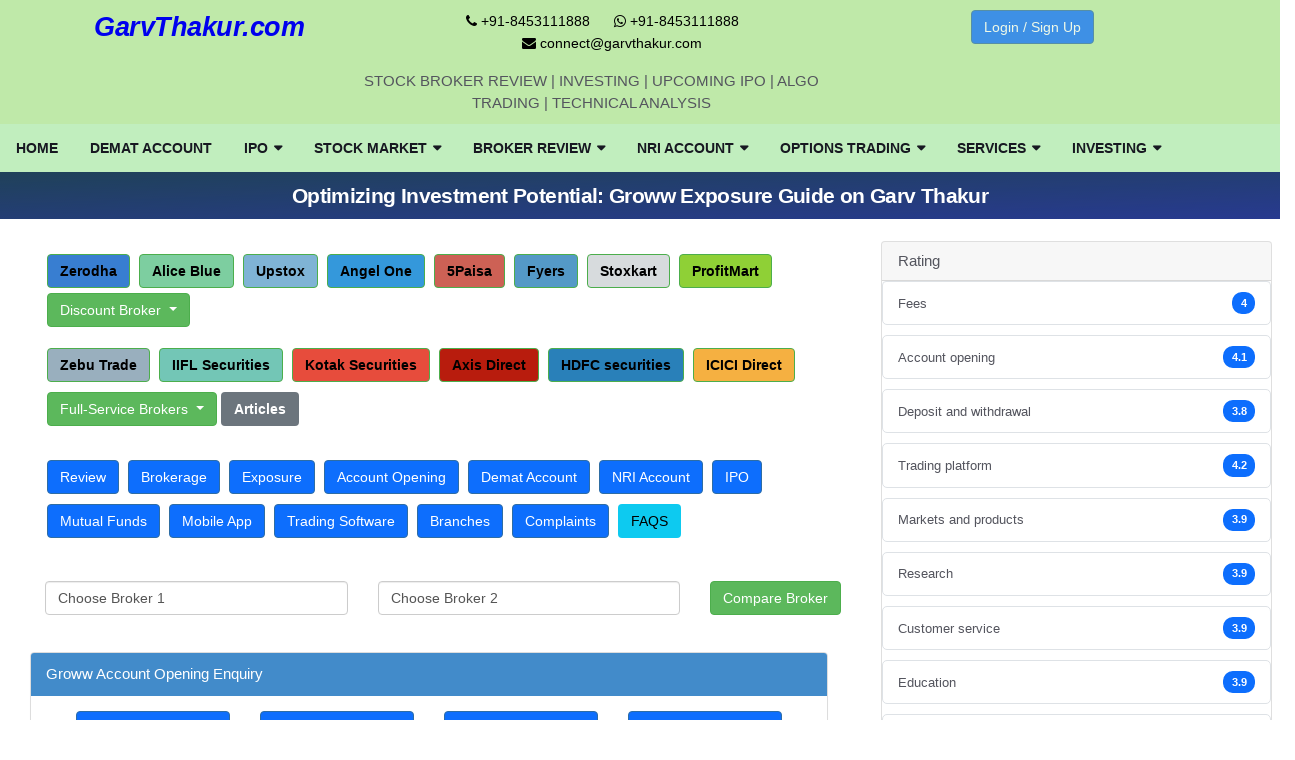

--- FILE ---
content_type: text/html; charset=utf-8
request_url: https://www.garvthakur.com/Broker/Groww/Exposure-37
body_size: 121385
content:


<!DOCTYPE html>
<html lang="en">
<head>
    <script async src="https://www.googletagmanager.com/gtag/js?id=G-QBZMMGQSEQ"></script>
    <script>
        window.dataLayer = window.dataLayer || [];
        function gtag(){dataLayer.push(arguments);}
        gtag('js', new Date());

        gtag('config', 'G-QBZMMGQSEQ');
    </script>
    <meta charset="utf-8" />
    <meta name="viewport" content="width=device-width, initial-scale=1.0" />
    <title> Optimizing Investment Potential: Groww Exposure Guide on Garv Thakur  </title>

    <meta name="keywords" content="" />
    <meta name="Description" content="Maximize your investment potential with Groww's exposure feature. Uncover insights and strategies on Garv Thakur's platform. Empower your financial journey with smart exposure management." />
    <link href="https://www.garvthakur.com/Broker/Groww/Exposure-37" rel="canonical">
    <link rel="icon" type="image/png" href="/favicon.ico" />

    <link rel="stylesheet" href="/maincs/bootstrap.min.css" />
    <link rel="stylesheet" href="/maincs/style-min.css" />
    <link rel="stylesheet" href="/maincs/navigation.css" />
    <link rel="stylesheet" href="/maincs/rows.css" />

    <link rel="stylesheet" href="/maincs/dropdown.css" />
    <link rel="stylesheet" href="/maincs/panelcss.css" />
    <link rel="stylesheet" href="/maincs/table.css" />


        <link rel="stylesheet" href="/maincs/otherpagecss/commentsCS.css" />
    <link rel="stylesheet" href="/maincs/layoutheader.min.css" />
    <link rel="stylesheet" href="/maincs/font/use-fonts/css/font-awesome.css" />
    <link rel="stylesheet" href="/maincs/comparebroker.css" />

    <script src="https://code.jquery.com/jquery-3.6.0.min.js" defer></script>

    <script src="/mainjs/bootstrap.bundle.min.js"></script>
    <script src="/js/validation.js" defer></script>
    <script src="https://unpkg.com/sweetalert/dist/sweetalert.min.js"></script>

    <style>
        .text-center {
            text-align: center !important;
        }

        .star-rating {
            list-style: none;
            padding: 0;
            display: flex;
            justify-content: center;
        }

            .star-rating li {
                margin: 0 5px;
            }



        .blink-bg {
            animation: blink 1s infinite;
        }

        @keyframes blink {
            50% {
                opacity: 0.5;
            }
        }
    </style>
    <style>
        #myModal .modal-body {
            position: relative;
            flex: 1 1 auto;
            padding: 1rem;
        }
    </style>
    <link rel="stylesheet" href="/maincs/modelpopup.css" media="print" onload="this.media='all'" />
   
    <script>
        document.addEventListener('DOMContentLoaded', function () {
            document.querySelectorAll('[b-wo07byrtsi]').forEach(function (element) {
                element.removeAttribute('b-wo07byrtsi');
            });
        });

    </script>


    



</head>
<body>
    <noscript b-wo07byrtsi>
        <iframe b-wo07byrtsi src="https://www.googletagmanager.com/ns.html?id=G-QBZMMGQSEQ"
                height="0" width="0" style="display:none;visibility:hidden"></iframe>
    </noscript>

    <header b-wo07byrtsi class="sidenav" id="sidenav">







        <div b-wo07byrtsi class="socials sidenav__socials">
            <a b-wo07byrtsi class="social social-telegram" href="https://t.me/GarvThakurCom" target="_blank" aria-label="telegram">
                <i b-wo07byrtsi class="ui-telegram"></i>
            </a>
            <a b-wo07byrtsi class="social social-twitter" href="https://twitter.com/garvthakurcom" target="_blank" aria-label="twitter">
                <i b-wo07byrtsi class="ui-twitter"></i>
            </a>
            <a b-wo07byrtsi class="social social-linkedin-plus" href="https://www.linkedin.com/company/combiz-service-private-limited/" target="_blank" aria-label="linkedin">
                <i b-wo07byrtsi class="ui-linkedin"></i>
            </a>
            <a b-wo07byrtsi class="social social-youtube" href="https://www.youtube.com/channel/UCMqVPqpj0nRPYf9y9Ur56sQ/videos?view_as=subscriber" target="_blank" aria-label="youtube">
                <i b-wo07byrtsi class="ui-youtube"></i>
            </a>
            <a b-wo07byrtsi class="social social-instagram" href="#" target="_blank" aria-label="instagram">
                <i b-wo07byrtsi class="ui-instagram"></i>.
            </a>
        </div>
    </header>
    <div b-wo07byrtsi style="background-color:#bfe9a9;padding-top: 10px;padding-bottom: 10px;" class="row">

        <div b-wo07byrtsi class="container">

            <div b-wo07byrtsi class="row">
                <div b-wo07byrtsi class="col-lg-3 text-center">
                    <h4 b-wo07byrtsi style="font-style: italic;font-size: 1.8em;text-align: center;">
                        <a b-wo07byrtsi href="/">GarvThakur.com</a>
                    </h4>
                </div>
                <div b-wo07byrtsi class="col-lg-5 text-center">
                    <ul b-wo07byrtsi class="top-menu">
                        <li b-wo07byrtsi><a b-wo07byrtsi href="#"><i b-wo07byrtsi class="fa fa-phone"></i> +91-8453111888</a></li>
                        <li b-wo07byrtsi><a b-wo07byrtsi href="https://wa.me/918453111888"><i b-wo07byrtsi class="fa fa-whatsapp"></i> +91-8453111888</a></li>
                        <li b-wo07byrtsi><a b-wo07byrtsi href="#"><i b-wo07byrtsi class="fa fa-envelope"></i> connect@garvthakur.com</a></li>
                    </ul>
                    <span b-wo07byrtsi>
                        STOCK BROKER REVIEW | INVESTING | UPCOMING IPO | ALGO TRADING | TECHNICAL ANALYSIS
                    </span>
                </div>


                <div b-wo07byrtsi class="col-lg-4  text-center">




                            <a href="/login/" class="btn btn-primary blink-bg">Login / Sign Up</a>

                </div>
            </div>
        </div>
    </div>

    <main b-wo07byrtsi class="main oh" id="main">

        <header b-wo07byrtsi class="header-standerd">
            <div b-wo07byrtsi class="container-fluide">
                <div b-wo07byrtsi class="row">


                    <div b-wo07byrtsi class="col-lg-12">

                        <nav b-wo07byrtsi class="navigation ts-main-menu navigation-landscape">
                            <div b-wo07byrtsi class="nav-header">
                                <a b-wo07byrtsi class="nav-brand mobile-logo visible-xs" href="/">

                                </a>
                                <div b-wo07byrtsi class="nav-toggle"></div>
                            </div>

                            <div b-wo07byrtsi class="nav-menus-wrapper clearfix">

                                <ul b-wo07byrtsi class="nav-menu" role="menu" aria-label="Main Menu">

                                    <li b-wo07byrtsi role="menuitem">
                                        <a b-wo07byrtsi href="/" title="Stock Brokers Review|Demat and Trading Account">Home</a>
                                    </li>
                                    <li b-wo07byrtsi role="menuitem"><a b-wo07byrtsi href="/open-demat-account" title="Open Demat Account">Demat Account</a></li>

                                    <li b-wo07byrtsi role="menuitem">
                                        <a b-wo07byrtsi href="#">IPO </a>
                                        <ul b-wo07byrtsi class="nav-dropdown" role="menu" aria-label="Main Menu">
                                            <li b-wo07byrtsi role="menuitem">
                                                <a b-wo07byrtsi href="#">Current IPO</a>
                                                <ul b-wo07byrtsi class="nav-dropdown">
                                                    <li b-wo07byrtsi role="menuitem"> <a b-wo07byrtsi href="/IPO/ipo-dashboard" title="IPO Dashboard">IPO Dashboard</a></li>
                                                    <li b-wo07byrtsi role="menuitem">  <a b-wo07byrtsi href="/Ipo/ipo-list/mainipolist" title="Currnt IPO">Current Mainline IPO</a></li>
                                                    <li b-wo07byrtsi role="menuitem"> <a b-wo07byrtsi href="/Ipo/ipo-list/smeipolist" title="Current SME IPO">Current SME IPO</a></li>
                                                    <li b-wo07byrtsi role="menuitem">   <a b-wo07byrtsi href="/Ipo/ipo-perf-tracke/mainipolist" title="Performance Tracker">Performance Tracker</a></li>
                                                </ul>
                                            </li>

                                            <li b-wo07byrtsi role="menuitem">
                                                <a b-wo07byrtsi href="#">Live IPO Information</a>
                                                <ul b-wo07byrtsi class="nav-dropdown">
                                                    <li b-wo07byrtsi role="menuitem">  <a b-wo07byrtsi href="/Ipo/report/mainipolist" title="IPO Review">IPO Review</a></li>
                                                    <li b-wo07byrtsi role="menuitem">  <a b-wo07byrtsi href="/Ipo/subscriptionlist/mainipolist" title="IPO Subscription">IPO Subscription</a></li>
                                                    <li b-wo07byrtsi role="menuitem">  <a b-wo07byrtsi href="/IPO/ipo-listing-date-check-status/mainipolist" title="Upcoming IPO Date">IPO Listing Date</a></li>
                                                    <li b-wo07byrtsi role="menuitem">  <a href="/Ipo/ipo-basis-of-allotment-list/mainipolist" title="Check IPO Allotment">IPO Allotment Status</a></li>
                                                </ul>
                                            </li>
                                            <li b-wo07byrtsi role="menuitem">
                                                <a b-wo07byrtsi href="#">More IPO Info</a>
                                                <ul b-wo07byrtsi class="nav-dropdown">
                                                    <li b-wo07byrtsi role="menuitem">  <a b-wo07byrtsi href="#" title="IPO Reports">IPO Reports (Historic)</a></li>
                                                    <li b-wo07byrtsi role="menuitem"><a b-wo07byrtsi href="/articleslist/Mainboard-IPO-2" title="IPO Articles">IPO Articles</a></li>
                                                </ul>
                                            </li>


                                            <li b-wo07byrtsi role="menuitem">
                                                <a b-wo07byrtsi href="#">
                                                    NCD Issues
                                                </a>
                                                <ul b-wo07byrtsi class="nav-dropdown" role="menu" aria-label="Main Menu">
                                                    <li b-wo07byrtsi role="menuitem">
                                                        <a b-wo07byrtsi href="/ncd-Issues/current-ncd-issues" title="Current NCD Public Issues">Current NCD Issues</a>
                                                    </li>

                                                    <li b-wo07byrtsi role="menuitem">
                                                        <a b-wo07byrtsi href="/ncd-Issues/ncd-public-explained" title="NCD IPO">What is NCD IPO?</a>
                                                    </li>


                                                    <li b-wo07byrtsi role="menuitem">  <a b-wo07byrtsi href="/articleslist/ncd-bonds-5" title="NCD Articles">NCD Articles</a></li>
                                                </ul>
                                            </li>


                                            <li b-wo07byrtsi role="menuitem">
                                                <a b-wo07byrtsi href="#">
                                                    Rights Issues
                                                </a>
                                                <ul b-wo07byrtsi class="nav-dropdown" role="menu" aria-label="Main Menu">
                                                    <li b-wo07byrtsi role="menuitem">
                                                        <a b-wo07byrtsi href="/ncd-Issues/Right-Issue-Review/2026" title="NCD Current Rights Public Issues">Current Rights Issues</a>
                                                    </li>

                                                </ul>
                                            </li>
                                        </ul>
                                    </li>

                                    <li b-wo07byrtsi role="menuitem">
                                        <a b-wo07byrtsi href="#">Stock Market </a>
                                        <ul b-wo07byrtsi class="nav-dropdown" role="menu" aria-label="Main Menu">
                                            <li b-wo07byrtsi role="menuitem"><a b-wo07byrtsi href="/Stock-Trading-Holidays/Equity-Market">Stock Trading Holidays</a></li>
                                            <li b-wo07byrtsi role="menuitem">
                                                <a b-wo07byrtsi href="/articleslist/stock-brokers-1">Articles</a>
                                            </li>
                                        </ul>
                                    </li>


                                    <li b-wo07byrtsi role="menuitem">
                                        <a b-wo07byrtsi href="#">Broker Review</a>

                                        <ul b-wo07byrtsi class="nav-dropdown" role="menu" aria-label="Main Menu">
                                            <li b-wo07byrtsi role="menuitem">

                                                <a b-wo07byrtsi href="#">Best of</a>
                                                <ul b-wo07byrtsi class="nav-dropdown" role="menu" aria-label="Main Menu">
                                                    <li b-wo07byrtsi role="menuitem"><a b-wo07byrtsi href="/stockbroker/" title="Best Broker for Beginners India">Stock Broker Review</a></li>
                                                    <li b-wo07byrtsi role="menuitem"><a b-wo07byrtsi href="/broker-review/Discount-Stock-Brokers" title="Top 10 Discount Brokers India">Top 10 Discount Brokers</a></li>
                                                    <li b-wo07byrtsi role="menuitem"><a b-wo07byrtsi href="/broker-review/Full-Service-Brokers" title="Top 10 Full Service Brokers India">Top 10 Full Service Brokers</a></li>
                                                    <li b-wo07byrtsi role="menuitem"><a b-wo07byrtsi href="/broker-review/Lifetime-Free-Demat-Account" title="Free Demat Account India">Lifetime Free Demat Account</a></li>
                                                    <li b-wo07byrtsi role="menuitem"><a b-wo07byrtsi href="/broker-review/stock-broker-for-beginners" title="Best Broker for Beginners India">Best Broker for Beginners</a></li>
                                                </ul>
                                            </li>

                                            <li b-wo07byrtsi role="menuitem">
                                                <a b-wo07byrtsi href="#">Top Discount-broker</a>
                                                <ul b-wo07byrtsi class="nav-dropdown" role="menu" aria-label="Main Menu">
                                                    <li b-wo07byrtsi role="menuitem"><a b-wo07byrtsi href="/broker-review/Top-20-discount-broker/2026">Top 20 Stock Brokers in India</a></li>
                                                    <li b-wo07byrtsi role="menuitem"><a b-wo07byrtsi href="/broker-review/Top-10-discount-broker/2026">Top 10 Stock Brokers in India</a></li>
                                                    <li b-wo07byrtsi role="menuitem"><a b-wo07byrtsi href="/broker-review/Top-5-discount-broker/2026">Top 5 Stock Brokers in India</a></li>
                                                </ul>
                                            </li>



                                            <li b-wo07byrtsi role="menuitem">
                                                <a b-wo07byrtsi href="#">Top Full Service broker</a>
                                                <ul b-wo07byrtsi class="nav-dropdown" role="menu" aria-label="Main Menu">
                                                    <li b-wo07byrtsi role="menuitem"><a b-wo07byrtsi href="/broker-review/Top-20-full-service-broker/2026">Top 20 Stock Brokers in India</a></li>
                                                    <li b-wo07byrtsi role="menuitem"><a b-wo07byrtsi href="/broker-review/Top-10-full-service-broker/2026">Top 10 Stock Brokers in India</a></li>
                                                    <li b-wo07byrtsi role="menuitem"><a b-wo07byrtsi href="/broker-review/Top-5-full-service-broker/2026">Top 5 Stock Brokers in India</a></li>
                                                </ul>

                                            </li>
                                            <li b-wo07byrtsi role="menuitem">
                                                <a b-wo07byrtsi href="#">Reviews (Full-service)</a>
                                                <ul b-wo07byrtsi class="nav-dropdown" id="MainGetAll_fullserviceCenterList" role="menu" aria-label="Main Menu">
                                                </ul>
                                            </li>


                                            <li b-wo07byrtsi role="menuitem">
                                                <a b-wo07byrtsi href="#">
                                                    Margin Brokers
                                                </a>

                                                <ul b-wo07byrtsi class="nav-dropdown" role="menu" aria-label="Main Menu">
                                                    <li b-wo07byrtsi role="menuitem">
                                                        <a b-wo07byrtsi href="/stockbroker/Alice-Blue-9">

                                                            <img src="/short_img/c53b4851-38b6-42e8-bc29-d4513b0b0cde.webp" width="25" height="25">
                                                            <strong b-wo07byrtsi>
                                                                Alice Blue
                                                            </strong>
                                                        </a>
                                                    </li>
                                                    <li b-wo07byrtsi role="menuitem">
                                                        <a b-wo07byrtsi href="/stockbroker/ProfitMart-15">

                                                            <img src="/short_img/4666918c-c2cf-4005-a5de-ebc59bfe0330.webp" width="25" height="25">
                                                            <strong b-wo07byrtsi>
                                                                ProfitMart
                                                            </strong>
                                                        </a>
                                                    </li>



                                                    <li b-wo07byrtsi role="menuitem">
                                                        <a b-wo07byrtsi href="/stockbroker/Zebu-Trade-16">
                                                            <img src="/short_img/0ee98123-418f-4474-b432-a56dd0aa54b2.webp" width="25" height="25" />
                                                            <strong b-wo07byrtsi>
                                                                Zebu Trade
                                                            </strong>
                                                        </a>
                                                    </li>

                                                    <li b-wo07byrtsi role="menuitem">
                                                        <a b-wo07byrtsi href="/stockbroker/Fortune-20">
                                                            <img src="/short_img/0124e0b1-aea1-4eb8-9d9f-946bf66a0fd5.webp" width="25" height="25">
                                                            <strong b-wo07byrtsi>
                                                                Fortune
                                                            </strong>
                                                        </a>
                                                    </li>
                                                </ul>
                                            </li>

                                        </ul>
                                    </li>

                                    <li b-wo07byrtsi role="menuitem">
                                        <a b-wo07byrtsi href="#">Nri Account</a>
                                        <ul b-wo07byrtsi class="nav-dropdown" role="menu" aria-label="Main Menu">
                                            <li b-wo07byrtsi role="menuitem">
                                                <a b-wo07byrtsi href="#">Best of</a>
                                                <ul b-wo07byrtsi class="nav-dropdown">
                                                    <li b-wo07byrtsi role="menuitem"><a b-wo07byrtsi href="/Nri-Account/nri-trading-account" title="Best NRI Account">NRI Homepage  </a></li>
                                                    <li b-wo07byrtsi role="menuitem"><a b-wo07byrtsi href="/Nri-Account/best-nri-trading-account-in-india" title="Best NRI Account India">Best NRI Trading Account</a></li>
                                                    <li b-wo07byrtsi role="menuitem"><a b-wo07byrtsi href="/Nri-Account/best-nri-3-in-1-account" title="Best 3 in 1 NRI Account">Best NRI 3 in 1 Account</a></li>
                                                    <li b-wo07byrtsi role="menuitem"><a b-wo07byrtsi href="/Nri-Account/top-10-discount-broker" title="Top 10 Discount Brokers for NRI">Top 10 Discount Brokers</a></li>
                                                    <li b-wo07byrtsi role="menuitem"><a b-wo07byrtsi href="/Nri-Account/top-10-full-service" title="Top 10 Full Service Brokers for NRI">Top 10 Full Service Brokers</a></li>
                                                </ul>
                                            </li>

                                            <li b-wo07byrtsi role="menuitem">
                                                <a b-wo07byrtsi href="#">NRI Trading Guide</a>
                                                <ul b-wo07byrtsi class="nav-dropdown" role="menu" aria-label="Main Menu">
                                                    <li b-wo07byrtsi role="menuitem"><a b-wo07byrtsi href="/Nri-Account/nri-trading-account-charges-question" title="NRI Trading Account Basics">Trading Account Basics</a></li>
                                                    <li b-wo07byrtsi role="menuitem"><a b-wo07byrtsi href="/Nri-Account/nri-trading-requirements" title="NRI Trading Requirements">Trading Requirements</a></li>
                                                    <li b-wo07byrtsi role="menuitem"><a b-wo07byrtsi href="/Nri-Account/NRI-Demat-Account-Online-Opening-Procedure-Charges-and-Rules" title="Charges and Rules NRI Demat Account">NRI Demat Account Charges and Rules</a></li>
                                                    <li b-wo07byrtsi role="menuitem"><a b-wo07byrtsi href="/Nri-Account/usa-nri-trading-account-India" title="USA NRI Trading Account">USA NRI Trading Account</a></li>
                                                    <li b-wo07byrtsi role="menuitem"><a b-wo07byrtsi href="/Nri-Account/nri-trading-in-derivatives" title="NRI Trading Derivatives">NRI Trading in Derivatives</a></li>
                                                    <li b-wo07byrtsi role="menuitem"><a b-wo07byrtsi href="/articleslist/nri-trading-8" title="NRI Trading Know More">NRI Trading 2026 More Articles</a></li>
                                                </ul>
                                            </li>

                                            <li b-wo07byrtsi role="menuitem">
                                                <a b-wo07byrtsi href="#">NRI Trading Terms</a>
                                                <ul b-wo07byrtsi class="nav-dropdown" role="menu" aria-label="Main Menu">
                                                    <li b-wo07byrtsi role="menuitem"><a b-wo07byrtsi href="/Nri-Account/nri-bank-account-India" title="NRI Account">NRI Account</a></li>
                                                    <li b-wo07byrtsi role="menuitem"><a b-wo07byrtsi href="/Nri-Account/nri-3-in-1-account-india" title="Best 3 in 1 NRI Account India">NRI 3 in 1 Account</a></li>
                                                    <li b-wo07byrtsi role="menuitem"><a b-wo07byrtsi href="/Nri-Account/nri-demat-account-india" title="NRI Demat Account">NRI Demat Account</a></li>
                                                    <li b-wo07byrtsi role="menuitem"><a b-wo07byrtsi href="/Nri-Account/nri-trading-account-india" title="NRI Trading Account">NRI Trading Account</a></li>
                                                    <li b-wo07byrtsi role="menuitem"><a b-wo07byrtsi href="/Nri-Account/nri-repatriation-india" title="NRI Repatriation">Repatriation</a></li>
                                                </ul>
                                            </li>
                                        </ul>
                                    </li>


                                    <li b-wo07byrtsi role="menuitem">
                                        <a b-wo07byrtsi href="#">Options Trading  </a>
                                        <ul b-wo07byrtsi class="nav-dropdown">
                                            <li b-wo07byrtsi role="menuitem">
                                                <a b-wo07byrtsi href="#">Options Basics</a>
                                                <ul b-wo07byrtsi class="nav-dropdown" role="menu" aria-label="Main Menu">

                                                    <li b-wo07byrtsi role="menuitem">
                                                        <a b-wo07byrtsi href="/OptionsTrading/options-trading-guide-homepage" title="Option Trading">Options Trading Homepage</a>
                                                    </li>
                                                    <li b-wo07byrtsi role="menuitem">
                                                        <a b-wo07byrtsi href="/OptionsTrading/benefits-risks-of-options-trading-india" title="Pros And cons Trading Account">Benefits &amp; Risks of Options Trading</a>

                                                    </li>
                                                    <li b-wo07byrtsi role="menuitem">
                                                        <a b-wo07byrtsi href="/OptionsTrading/understand-options-pricing-formula-model" title="Option Pricing India">Options Pricing</a>

                                                    </li>
                                                    <li b-wo07byrtsi role="menuitem">
                                                        <a b-wo07byrtsi href="/OptionsTrading/options-trading-basics" title="Option Trading Questionnaire">Options Trading FAQs</a>
                                                    </li>
                                                </ul>
                                            </li>
                                            <li b-wo07byrtsi role="menuitem">
                                                <a b-wo07byrtsi href="#">Options Strategies</a>
                                                <ul b-wo07byrtsi class="nav-dropdown" role="menu" aria-label="Main Menu">
                                                    <li b-wo07byrtsi role="menuitem"><a b-wo07byrtsi href="/OptionsTrading/options-tradin-startegies" title="Option Trading Strategies List">Strategies List</a></li>
                                                    <li b-wo07byrtsi role="menuitem"><a b-wo07byrtsi href="/OptionsTrading/options-trading-strategies" title="Option Trading Strategies Questionnaire">Options Strategy FAQs</a></li>

                                                </ul>
                                            </li>


                                        </ul>
                                    </li>


                                    <li b-wo07byrtsi role="menuitem">
                                        <a b-wo07byrtsi href="#">Services</a>
                                        <ul b-wo07byrtsi class="nav-dropdown" role="menu" aria-label="Main Menu">
                                            <li b-wo07byrtsi role="menuitem"><a b-wo07byrtsi href="/Services/Amibroker-Formula-Language-development" title=" Stock Marketer Indicator">Indicator and EA Developement</a></li>
                                             
                                            <li b-wo07byrtsi role="menuitem"><a b-wo07byrtsi href="/Services/Product" title="Product">Product</a></li>
                                        </ul>
                                    </li>

                                    <li b-wo07byrtsi role="menuitem">
                                        <a b-wo07byrtsi href="#">Investing</a>
                                        <ul b-wo07byrtsi class="nav-dropdown" role="menu" aria-label="Main Menu">
                                            <li b-wo07byrtsi role="menuitem">
                                                <a b-wo07byrtsi href="/technical" title="Realtime Market Data">Technical Analysis</a>
                                            </li>
                                        </ul>
                                    </li>
                                </ul>

                            </div>
                        </nav>

                    </div>
                </div>
            </div>
        </header>
        
<script src="/mainjs/bootstrap.bundle.min.js" defer></script>
<link href="/MainCS/modelPopup.css" rel="stylesheet" />

<div class="row background">

    <div class="col-md-12">
        <h1 class="section-title">
            Optimizing Investment Potential: Groww Exposure Guide on Garv Thakur
        </h1>

    </div>
</div>

<div class="clearfix">&nbsp;</div>

 <div class="modal fade" id="myModal" tabindex="-1" aria-labelledby="exampleModalLabel" aria-hidden="true">
    <div class="modal-dialog">

        <div class="modal-content" style="background-color: #c8f0ee;">
            <div class="modal-header">
                <h5 class="modal-title">Fill this form to get a call back</h5>
            </div>
            <div class="modal-body">

                <div class="entry__article text-center">
                    <div class="form-group">
                        <input type="radio" id="FormY" checked="checked" name="popup_DematType" value="demat">
                        <label for="FormY">Demat  Form</label>
                        &nbsp;
                        <input type="radio" id="FormS" name="popup_DematType" value="nri">
                        <label for="FormS">Nri Demat Form</label>
                    </div>
                </div>
                <div class="entry__article text-center">
                    <div id="imageBox" style="text-align: -webkit-center;">
                    </div> 
                </div>

                <div class="entry__article text-center">
                        <h2 id="broker_name"> </h2>
                    </div>

                <div class="row">
                    <div class="col-md-6">
                        <div class="form-group">
                            <input type="text" name="popup_Name" id="popup_Name" class="form-control" placeholder="Your Name" />

                        </div>
                    </div>
                    <div class="col-md-6">

                        <div class="form-group">
                            <input type="text" name="popup_EmailID" id="popup_EmailID" class="form-control" placeholder="Your EmailID" />

                        </div>
                    </div>
                    <div class="col-md-6">
                        <div class="form-group">
                            <input type="text" name="popup_ContactNo" id="popup_ContactNo"  class="form-control" placeholder="Contact No" />
                        </div>
                    </div>
                    <div class="col-md-6">
                        <div class="form-group">
                            <input type="hidden" name="popup_Type" id="popup_Type">
                            <input type="hidden" value="https://www.garvthakur.com/stockbroker/FundsIndia-67" name="popup_PageLink" id="popup_PageLink">
                            <input type="text" name="popup_WhatsApp" id="popup_WhatsApp" class="form-control" placeholder="Whats App No." />
                        </div>
                    </div>

                    <div id="dematform" style="width: 100%;">
                        <div class="col-md-6">
                            <div class="form-group">
                                <input type="text" name="popup_City" id="popup_City" class="form-control" placeholder="Your City" />

                            </div>
                        </div>
                        <div class="col-md-6"> 
                                <select name="popup_State" class="form-control">
                                    <option value="0">Select State</option>
                                    <option value="Andra Pradesh">Andra Pradesh</option>
                                    <option value="Arunachal Pradesh">Arunachal Pradesh</option>
                                    <option value="Delhi">Delhi</option>
                                    <option value="Assam">Assam</option>
                                    <option value="Bihar">Bihar</option>
                                    <option value="Chhattisgarh">Chhattisgarh</option>
                                    <option value="Goa">Goa</option>
                                    <option value="Gujarat">Gujarat</option>
                                    <option value="Haryana">Haryana</option>
                                    <option value="Himachal Pradesh">Himachal Pradesh</option>
                                    <option value="Jammu and Kashmir">Jammu and Kashmir</option>
                                    <option value="Jharkhand">Jharkhand</option>
                                    <option value="Karnataka">Karnataka</option>
                                    <option value="Kerala">Kerala</option>
                                    <option value="Madya Pradesh">Madya Pradesh</option>
                                    <option value="Maharashtra">Maharashtra</option>
                                    <option value="Manipur">Manipur</option>
                                    <option value="Meghalaya">Meghalaya</option>
                                    <option value="Mizoram">Mizoram</option>
                                    <option value="Nagaland">Nagaland</option>
                                    <option value="Orissa">Orissa</option>
                                    <option value="Punjab">Punjab</option>
                                    <option value="Rajasthan">Rajasthan</option>
                                    <option value="Sikkim">Sikkim</option>
                                    <option value="Tamil Nadu">Tamil Nadu</option>
                                    <option value="Telagana">Telagana</option>
                                    <option value="Tripura">Tripura</option>
                                    <option value="Uttaranchal">Uttaranchal</option>
                                    <option value="Uttar Pradesh">Uttar Pradesh</option>
                                    <option value="West Bengal">West Bengal</option>
                                </select>

                         
                        </div> 
                    </div>
                    <div id="Nridematform" style="display: none">
                        <div class="col-md-12"> 
                            <select id="popup_country" class="form-control" name="popup_country">
                                <option value="0">--Select Country--</option>
                                <option value="Afganistan">Afghanistan</option>
                                <option value="Albania">Albania</option>
                                <option value="Algeria">Algeria</option>
                                <option value="American Samoa">American Samoa</option>
                                <option value="Andorra">Andorra</option>
                                <option value="Angola">Angola</option>
                                <option value="Anguilla">Anguilla</option>
                                <option value="Antigua &amp;amp;amp; Barbuda">Antigua &amp; Barbuda</option>
                                <option value="Argentina">Argentina</option>
                                <option value="Armenia">Armenia</option>
                                <option value="Aruba">Aruba</option>
                                <option value="Australia">Australia</option>
                                <option value="Austria">Austria</option>
                                <option value="Azerbaijan">Azerbaijan</option>
                                <option value="Bahamas">Bahamas</option>
                                <option value="Bahrain">Bahrain</option>
                                <option value="Bangladesh">Bangladesh</option>
                                <option value="Barbados">Barbados</option>
                                <option value="Belarus">Belarus</option>
                                <option value="Belgium">Belgium</option>
                                <option value="Belize">Belize</option>
                                <option value="Benin">Benin</option>
                                <option value="Bermuda">Bermuda</option>
                                <option value="Bhutan">Bhutan</option>
                                <option value="Bolivia">Bolivia</option>
                                <option value="Bonaire">Bonaire</option>
                                <option value="Bosnia &amp;amp;amp; Herzegovina">Bosnia &amp; Herzegovina</option>
                                <option value="Botswana">Botswana</option>
                                <option value="Brazil">Brazil</option>
                                <option value="British Indian Ocean Ter">British Indian Ocean Ter</option>
                                <option value="Brunei">Brunei</option>
                                <option value="Bulgaria">Bulgaria</option>
                                <option value="Burkina Faso">Burkina Faso</option>
                                <option value="Burundi">Burundi</option>
                                <option value="Cambodia">Cambodia</option>
                                <option value="Cameroon">Cameroon</option>
                                <option value="Canada">Canada</option>
                                <option value="Canary Islands">Canary Islands</option>
                                <option value="Cape Verde">Cape Verde</option>
                                <option value="Cayman Islands">Cayman Islands</option>
                                <option value="Central African Republic">Central African Republic</option>
                                <option value="Chad">Chad</option>
                                <option value="Channel Islands">Channel Islands</option>
                                <option value="Chile">Chile</option>
                                <option value="China">China</option>
                                <option value="Christmas Island">Christmas Island</option>
                                <option value="Cocos Island">Cocos Island</option>
                                <option value="Colombia">Colombia</option>
                                <option value="Comoros">Comoros</option>
                                <option value="Congo">Congo</option>
                                <option value="Cook Islands">Cook Islands</option>
                                <option value="Costa Rica">Costa Rica</option>
                                <option value="Cote DIvoire">Cote DIvoire</option>
                                <option value="Croatia">Croatia</option>
                                <option value="Cuba">Cuba</option>
                                <option value="Curaco">Curacao</option>
                                <option value="Cyprus">Cyprus</option>
                                <option value="Czech Republic">Czech Republic</option>
                                <option value="Denmark">Denmark</option>
                                <option value="Djibouti">Djibouti</option>
                                <option value="Dominica">Dominica</option>
                                <option value="Dominican Republic">Dominican Republic</option>
                                <option value="East Timor">East Timor</option>
                                <option value="Ecuador">Ecuador</option>
                                <option value="Egypt">Egypt</option>
                                <option value="El Salvador">El Salvador</option>
                                <option value="Equatorial Guinea">Equatorial Guinea</option>
                                <option value="Eritrea">Eritrea</option>
                                <option value="Estonia">Estonia</option>
                                <option value="Ethiopia">Ethiopia</option>
                                <option value="Falkland Islands">Falkland Islands</option>
                                <option value="Faroe Islands">Faroe Islands</option>
                                <option value="Fiji">Fiji</option>
                                <option value="Finland">Finland</option>
                                <option value="France">France</option>
                                <option value="French Guiana">French Guiana</option>
                                <option value="French Polynesia">French Polynesia</option>
                                <option value="French Southern Ter">French Southern Ter</option>
                                <option value="Gabon">Gabon</option>
                                <option value="Gambia">Gambia</option>
                                <option value="Georgia">Georgia</option>
                                <option value="Germany">Germany</option>
                                <option value="Ghana">Ghana</option>
                                <option value="Gibraltar">Gibraltar</option>
                                <option value="Great Britain">Great Britain</option>
                                <option value="Greece">Greece</option>
                                <option value="Greenland">Greenland</option>
                                <option value="Grenada">Grenada</option>
                                <option value="Guadeloupe">Guadeloupe</option>
                                <option value="Guam">Guam</option>
                                <option value="Guatemala">Guatemala</option>
                                <option value="Guinea">Guinea</option>
                                <option value="Guyana">Guyana</option>
                                <option value="Haiti">Haiti</option>
                                <option value="Hawaii">Hawaii</option>
                                <option value="Honduras">Honduras</option>
                                <option value="Hong Kong">Hong Kong</option>
                                <option value="Hungary">Hungary</option>
                                <option value="Iceland">Iceland</option>
                                <option value="Indonesia">Indonesia</option>
                                <option value="India">India</option>
                                <option value="Iran">Iran</option>
                                <option value="Iraq">Iraq</option>
                                <option value="Ireland">Ireland</option>
                                <option value="Isle of Man">Isle of Man</option>
                                <option value="Israel">Israel</option>
                                <option value="Italy">Italy</option>
                                <option value="Jamaica">Jamaica</option>
                                <option value="Japan">Japan</option>
                                <option value="Jordan">Jordan</option>
                                <option value="Kazakhstan">Kazakhstan</option>
                                <option value="Kenya">Kenya</option>
                                <option value="Kiribati">Kiribati</option>
                                <option value="Korea North">Korea North</option>
                                <option value="Korea Sout">Korea South</option>
                                <option value="Kuwait">Kuwait</option>
                                <option value="Kyrgyzstan">Kyrgyzstan</option>
                                <option value="Laos">Laos</option>
                                <option value="Latvia">Latvia</option>
                                <option value="Lebanon">Lebanon</option>
                                <option value="Lesotho">Lesotho</option>
                                <option value="Liberia">Liberia</option>
                                <option value="Libya">Libya</option>
                                <option value="Liechtenstein">Liechtenstein</option>
                                <option value="Lithuania">Lithuania</option>
                                <option value="Luxembourg">Luxembourg</option>
                                <option value="Macau">Macau</option>
                                <option value="Macedonia">Macedonia</option>
                                <option value="Madagascar">Madagascar</option>
                                <option value="Malaysia">Malaysia</option>
                                <option value="Malawi">Malawi</option>
                                <option value="Maldives">Maldives</option>
                                <option value="Mali">Mali</option>
                                <option value="Malta">Malta</option>
                                <option value="Marshall Islands">Marshall Islands</option>
                                <option value="Martinique">Martinique</option>
                                <option value="Mauritania">Mauritania</option>
                                <option value="Mauritius">Mauritius</option>
                                <option value="Mayotte">Mayotte</option>
                                <option value="Mexico">Mexico</option>
                                <option value="Midway Islands">Midway Islands</option>
                                <option value="Moldova">Moldova</option>
                                <option value="Monaco">Monaco</option>
                                <option value="Mongolia">Mongolia</option>
                                <option value="Montserrat">Montserrat</option>
                                <option value="Morocco">Morocco</option>
                                <option value="Mozambique">Mozambique</option>
                                <option value="Myanmar">Myanmar</option>
                                <option value="Nambia">Nambia</option>
                                <option value="Nauru">Nauru</option>
                                <option value="Nepal">Nepal</option>
                                <option value="Netherland Antilles">Netherland Antilles</option>
                                <option value="Netherlands">Netherlands (Holland, Europe)</option>
                                <option value="Nevis">Nevis</option>
                                <option value="New Caledonia">New Caledonia</option>
                                <option value="New Zealand">New Zealand</option>
                                <option value="Nicaragua">Nicaragua</option>
                                <option value="Niger">Niger</option>
                                <option value="Nigeria">Nigeria</option>
                                <option value="Niue">Niue</option>
                                <option value="Norfolk Island">Norfolk Island</option>
                                <option value="Norway">Norway</option>
                                <option value="Oman">Oman</option>
                                <option value="Pakistan">Pakistan</option>
                                <option value="Palau Island">Palau Island</option>
                                <option value="Palestine">Palestine</option>
                                <option value="Panama">Panama</option>
                                <option value="Papua New Guinea">Papua New Guinea</option>
                                <option value="Paraguay">Paraguay</option>
                                <option value="Peru">Peru</option>
                                <option value="Phillipines">Philippines</option>
                                <option value="Pitcairn Island">Pitcairn Island</option>
                                <option value="Poland">Poland</option>
                                <option value="Portugal">Portugal</option>
                                <option value="Puerto Rico">Puerto Rico</option>
                                <option value="Qatar">Qatar</option>
                                <option value="Republic of Montenegro">Republic of Montenegro</option>
                                <option value="Republic of Serbia">Republic of Serbia</option>
                                <option value="Reunion">Reunion</option>
                                <option value="Romania">Romania</option>
                                <option value="Russia">Russia</option>
                                <option value="Rwanda">Rwanda</option>
                                <option value="St Barthelemy">St Barthelemy</option>
                                <option value="St Eustatius">St Eustatius</option>
                                <option value="St Helena">St Helena</option>
                                <option value="St Kitts-Nevis">St Kitts-Nevis</option>
                                <option value="St Lucia">St Lucia</option>
                                <option value="St Maarten">St Maarten</option>
                                <option value="St Pierre &amp;amp;amp; Miquelon">St Pierre &amp; Miquelon</option>
                                <option value="St Vincent &amp;amp;amp; Grenadines">St Vincent &amp; Grenadines</option>
                                <option value="Saipan">Saipan</option>
                                <option value="Samoa">Samoa</option>
                                <option value="Samoa American">Samoa American</option>
                                <option value="San Marino">San Marino</option>
                                <option value="Sao Tome &amp;amp;amp; Principe">Sao Tome &amp; Principe</option>
                                <option value="Saudi Arabia">Saudi Arabia</option>
                                <option value="Senegal">Senegal</option>
                                <option value="Seychelles">Seychelles</option>
                                <option value="Sierra Leone">Sierra Leone</option>
                                <option value="Singapore">Singapore</option>
                                <option value="Slovakia">Slovakia</option>
                                <option value="Slovenia">Slovenia</option>
                                <option value="Solomon Islands">Solomon Islands</option>
                                <option value="Somalia">Somalia</option>
                                <option value="South Africa">South Africa</option>
                                <option value="Spain">Spain</option>
                                <option value="Sri Lanka">Sri Lanka</option>
                                <option value="Sudan">Sudan</option>
                                <option value="Suriname">Suriname</option>
                                <option value="Swaziland">Swaziland</option>
                                <option value="Sweden">Sweden</option>
                                <option value="Switzerland">Switzerland</option>
                                <option value="Syria">Syria</option>
                                <option value="Tahiti">Tahiti</option>
                                <option value="Taiwan">Taiwan</option>
                                <option value="Tajikistan">Tajikistan</option>
                                <option value="Tanzania">Tanzania</option>
                                <option value="Thailand">Thailand</option>
                                <option value="Togo">Togo</option>
                                <option value="Tokelau">Tokelau</option>
                                <option value="Tonga">Tonga</option>
                                <option value="Trinidad &amp;amp;amp; Tobago">Trinidad &amp; Tobago</option>
                                <option value="Tunisia">Tunisia</option>
                                <option value="Turkey">Turkey</option>
                                <option value="Turkmenistan">Turkmenistan</option>
                                <option value="Turks &amp;amp;amp; Caicos Is">Turks &amp; Caicos Is</option>
                                <option value="Tuvalu">Tuvalu</option>
                                <option value="Uganda">Uganda</option>
                                <option value="United Kingdom">United Kingdom</option>
                                <option value="Ukraine">Ukraine</option>
                                <option value="United Arab Erimates">United Arab Emirates</option>
                                <option value="United States of America">United States of America</option>
                                <option value="Uraguay">Uruguay</option>
                                <option value="Uzbekistan">Uzbekistan</option>
                                <option value="Vanuatu">Vanuatu</option>
                                <option value="Vatican City State">Vatican City State</option>
                                <option value="Venezuela">Venezuela</option>
                                <option value="Vietnam">Vietnam</option>
                                <option value="Virgin Islands (Brit)">Virgin Islands (Brit)</option>
                                <option value="Virgin Islands (USA)">Virgin Islands (USA)</option>
                                <option value="Wake Island">Wake Island</option>
                                <option value="Wallis &amp;amp;amp; Futana Is">Wallis &amp; Futana Is</option>
                                <option value="Yemen">Yemen</option>
                                <option value="Zaire">Zaire</option>
                                <option value="Zambia">Zambia</option>
                                <option value="Zimbabwe">Zimbabwe</option>
                            </select> 
                        </div>
                    </div>








                    <div class="col-md-12">
                        <div class="col-md-8">
                            <div class="form-group">
                                <label for="vehicle1">Are you a day trader  ? </label>
                            </div>
                        </div>
                        <div class="col-md-4">
                            <div class="form-group">
                                <input type="radio" id="traderY" name="popup_trader" value="true">
                                <label for="traderY">Yes</label>
                                &nbsp;
                                <input type="radio" id="traderS" checked="checked" name="popup_trader" value="false">
                                <label for="traderS">No</label>
                            </div>
                        </div>
                    </div>

                    <div class="col-md-12">
                        <div class="col-md-8">
                            <div class="form-group">
                                <label for="vehicle1">Are you confused in choosing broker ?  </label>
                            </div>
                        </div>
                        <div class="col-md-4">
                            <div class="form-group">
                                <input type="radio" id="choosingY" name="popup_choosing" value="true">
                                <label for="choosingY">Yes</label>
                                &nbsp;
                                <input type="radio" id="choosingN" checked="checked" name="popup_choosing" value="false">
                                <label for="choosingN">No</label>
                            </div>
                        </div>
                    </div>

                    <div class="col-md-12">
                        <div class="col-md-8">
                            <div class="form-group">
                                <label for="vehicle1">Are you Willing to do Algo Trading ? </label>
                            </div>
                        </div>
                        <div class="col-md-4">
                            <div class="form-group">
                                <input type="radio" id="AlgoY" name="popup_Algo" value="true">
                                <label for="AlgoY">Yes</label>
                                &nbsp;
                                <input type="radio" id="AlgoN" checked="checked" name="popup_Algo" value="false">
                                <label for="AlgoN">No</label>
                            </div>
                        </div>
                    </div>
                </div>
            </div> 
            <div class="modal-footer">
                <input type="submit" id="btnSave" class="btn btn-primary" value="Submit Detail" />
                <button type="button" id="btnClose" class="btn btn-secondary" data-bs-dismiss="modal">Close</button>
            </div>
        </div>
    </div>
</div>



<div class="main-container container-fluide" id="main-container">
    <div class="row">
         <div class="col-lg-8 blog__content mb-72 content-box">
            <div class="content-box" style="margin-left: 15px;"> 
                <nav class="navbar navbar-inverse" data-offset-top="197" id="navBrokerButtons" >

    <article class="entry mb-0">


        <ul id="sub_men">
                    <li style="padding-top: 10px;">
                        <a href="/stockbroker/Zerodha-8" style="color: black;background-color: #387ed1;" class="btn btn-success  btn-sm">
                            <strong>
                                Zerodha
                            </strong>
                        </a>
                    </li>
                    <li style="padding-top: 10px;">
                        <a href="/stockbroker/Alice-Blue-9" style="color: black;background-color: #7DCEA0;" class="btn btn-success  btn-sm">
                            <strong>
                                Alice Blue
                            </strong>
                        </a>
                    </li>
                    <li style="padding-top: 10px;">
                        <a href="/stockbroker/Upstox-10" style="color: black;background-color: #7FB3D5;" class="btn btn-success  btn-sm">
                            <strong>
                                Upstox
                            </strong>
                        </a>
                    </li>
                    <li style="padding-top: 10px;">
                        <a href="/stockbroker/Angel-One-11" style="color: black;background-color: #3498DB;" class="btn btn-success  btn-sm">
                            <strong>
                                Angel One
                            </strong>
                        </a>
                    </li>
                    <li style="padding-top: 10px;">
                        <a href="/stockbroker/5Paisa-12" style="color: black;background-color: #CD6155;" class="btn btn-success  btn-sm">
                            <strong>
                                5Paisa
                            </strong>
                        </a>
                    </li>
                    <li style="padding-top: 10px;">
                        <a href="/stockbroker/Fyers-13" style="color: black;background-color: #5499C7;" class="btn btn-success  btn-sm">
                            <strong>
                                Fyers
                            </strong>
                        </a>
                    </li>
                    <li style="padding-top: 10px;">
                        <a href="/stockbroker/Stoxkart-14" style="color: black;background-color: #D7DBDD;" class="btn btn-success  btn-sm">
                            <strong>
                                Stoxkart
                            </strong>
                        </a>
                    </li>
                    <li style="padding-top: 10px;">
                        <a href="/stockbroker/ProfitMart-15" style="color: black;background-color: #8fd036;" class="btn btn-success  btn-sm">
                            <strong>
                                ProfitMart
                            </strong>
                        </a>
                    </li>
                <li style="padding-top: 10px;">
                    <div class="btn-group" style="display: inline-block !important;">
                        <button type="button" class="btn btn-success dropdown-toggle btn-sm" data-toggle="dropdown">
                            Discount Broker

                        </button>
                        <ul class="dropdown-menu" role="menu" style="max-height: 500px; overflow-y: auto;">
                                <li>
                                    <a href="/stockbroker/Prostocks-18" style="color: #76a1cc">
                                        <strong>
                                            Prostocks
                                        </strong>
                                    </a>
                                </li>
                                <li>
                                    <a href="/stockbroker/Trade-Smart-19" style="color: #273746&#xD;&#xA;">
                                        <strong>
                                            Trade Smart
                                        </strong>
                                    </a>
                                </li>
                                <li>
                                    <a href="/stockbroker/Flattrade-20" style="color: #0965da">
                                        <strong>
                                            Flattrade
                                        </strong>
                                    </a>
                                </li>
                                <li>
                                    <a href="/stockbroker/Sharekhan-27" style="color: #DC7633">
                                        <strong>
                                            Sharekhan
                                        </strong>
                                    </a>
                                </li>
                                <li>
                                    <a href="/stockbroker/Paytm-Money-35" style="color: #004393">
                                        <strong>
                                            Paytm Money
                                        </strong>
                                    </a>
                                </li>
                                <li>
                                    <a href="/stockbroker/Groww-37" style="color: #66e3c4">
                                        <strong>
                                            Groww
                                        </strong>
                                    </a>
                                </li>
                                <li>
                                    <a href="/stockbroker/Samco-38" style="color: #E74C3C">
                                        <strong>
                                            Samco
                                        </strong>
                                    </a>
                                </li>
                                <li>
                                    <a href="/stockbroker/Achiievers-40" style="color: #337ab7&#xD;&#xA;">
                                        <strong>
                                            Achiievers
                                        </strong>
                                    </a>
                                </li>
                                <li>
                                    <a href="/stockbroker/Wisdom-Capital-42" style="color: #2980B9&#xD;&#xA;">
                                        <strong>
                                            Wisdom Capital
                                        </strong>
                                    </a>
                                </li>
                                <li>
                                    <a href="/stockbroker/Tradejini-43" style="color: #00CD96&#xD;&#xA;">
                                        <strong>
                                            Tradejini
                                        </strong>
                                    </a>
                                </li>
                                <li>
                                    <a href="/stockbroker/Shoonya-50" style="color: #515A5A">
                                        <strong>
                                            Shoonya
                                        </strong>
                                    </a>
                                </li>
                                <li>
                                    <a href="/stockbroker/Arihant-Capital-55" style="color: #28B463&#xD;&#xA;">
                                        <strong>
                                            Arihant Capital
                                        </strong>
                                    </a>
                                </li>
                                <li>
                                    <a href="/stockbroker/RMoney-63" style="color: #ee4326&#xD;&#xA;">
                                        <strong>
                                            RMoney
                                        </strong>
                                    </a>
                                </li>
                                <li>
                                    <a href="/stockbroker/SAS-Online-64" style="color: #3387cd&#xD;&#xA;">
                                        <strong>
                                            SAS Online
                                        </strong>
                                    </a>
                                </li>
                                <li>
                                    <a href="/stockbroker/iTradeOnline-65" style="color: #5DADE2&#xD;&#xA;">
                                        <strong>
                                            iTradeOnline
                                        </strong>
                                    </a>
                                </li>
                                <li>
                                    <a href="/stockbroker/Tradingo-66" style="color: #007bff">
                                        <strong>
                                            Tradingo
                                        </strong>
                                    </a>
                                </li>
                                <li>
                                    <a href="/stockbroker/Beeline-Broking-69" style="color: #387ed1">
                                        <strong>
                                            Beeline Broking
                                        </strong>
                                    </a>
                                </li>
                                <li>
                                    <a href="/stockbroker/Dhan-127" style="color: #387ed1">
                                        <strong>
                                            Dhan
                                        </strong>
                                    </a>
                                </li>
                                <li>
                                    <a href="/stockbroker/TradePlus-128" style="color: #387ed1">
                                        <strong>
                                            TradePlus
                                        </strong>
                                    </a>
                                </li>
                                <li>
                                    <a href="/stockbroker/mStock-129" style="color: green">
                                        <strong>
                                            mStock
                                        </strong>
                                    </a>
                                </li>
                                <li>
                                    <a href="/stockbroker/Hensex-Securities-134" style="color: Pink">
                                        <strong>
                                            Hensex Securities
                                        </strong>
                                    </a>
                                </li>
                                <li>
                                    <a href="/stockbroker/Compositedge-135" style="color: Purple">
                                        <strong>
                                            Compositedge
                                        </strong>
                                    </a>
                                </li>
                                <li>
                                    <a href="/stockbroker/Gill-Broking-136" style="color: Grey">
                                        <strong>
                                            Gill Broking
                                        </strong>
                                    </a>
                                </li>
                                <li>
                                    <a href="/stockbroker/Northeast-Broking-139" style="color: copper">
                                        <strong>
                                            Northeast Broking
                                        </strong>
                                    </a>
                                </li>
                                <li>
                                    <a href="/stockbroker/TradeSwift-143" style="color: Orange">
                                        <strong>
                                            TradeSwift
                                        </strong>
                                    </a>
                                </li>
                                <li>
                                    <a href="/stockbroker/Definedge-Securities-1145" style="color: silver">
                                        <strong>
                                            Definedge Securities
                                        </strong>
                                    </a>
                                </li>
                                <li>
                                    <a href="/stockbroker/Globe-Capital-1151" style="color: Yellow">
                                        <strong>
                                            Globe Capital
                                        </strong>
                                    </a>
                                </li>
                                <li>
                                    <a href="/stockbroker/Gainn-Fintech-1156" style="color: Purple">
                                        <strong>
                                            Gainn Fintech
                                        </strong>
                                    </a>
                                </li>
                                <li>
                                    <a href="/stockbroker/INDmoney-1157" style="color: #DAF7A6">
                                        <strong>
                                            INDmoney
                                        </strong>
                                    </a>
                                </li>
                                <li>
                                    <a href="/stockbroker/Maitra-1158" style="color: #A569BD">
                                        <strong>
                                            Maitra
                                        </strong>
                                    </a>
                                </li>
                                <li>
                                    <a href="/stockbroker/Moneysukh-1159" style="color: #119F9D ">
                                        <strong>
                                            Moneysukh
                                        </strong>
                                    </a>
                                </li>
                                <li>
                                    <a href="/stockbroker/Pentad-Securities--1160" style="color: #C43004 ">
                                        <strong>
                                            Pentad Securities 
                                        </strong>
                                    </a>
                                </li>
                                <li>
                                    <a href="/stockbroker/Vedika-Vanijya-1161" style="color: #0860BD">
                                        <strong>
                                            Vedika Vanijya
                                        </strong>
                                    </a>
                                </li>
                                <li>
                                    <a href="/stockbroker/Vramath-Financial-1163" style="color:">
                                        <strong>
                                            Vramath Financial
                                        </strong>
                                    </a>
                                </li>
                                <li>
                                    <a href="/stockbroker/Ganesh-Stockinvest-1165" style="color: #BD1A10 ">
                                        <strong>
                                            Ganesh Stockinvest
                                        </strong>
                                    </a>
                                </li>
                                <li>
                                    <a href="/stockbroker/Parim-Finserv-1166" style="color: #4F0D09">
                                        <strong>
                                            Parim Finserv
                                        </strong>
                                    </a>
                                </li>
                                <li>
                                    <a href="/stockbroker/Inani-Securities-1172" style="color: #AC4CFC">
                                        <strong>
                                            Inani Securities
                                        </strong>
                                    </a>
                                </li>
                                <li>
                                    <a href="/stockbroker/Balaji-Equities-Ltd-1173" style="color: #C3C83A ">
                                        <strong>
                                            Balaji Equities Ltd
                                        </strong>
                                    </a>
                                </li>
                                <li>
                                    <a href="/stockbroker/Fisdom-1174" style="color: #5E17A5">
                                        <strong>
                                            Fisdom
                                        </strong>
                                    </a>
                                </li>
                                <li>
                                    <a href="/stockbroker/ISF-Securities-1177" style="color: #62F78F">
                                        <strong>
                                            ISF Securities
                                        </strong>
                                    </a>
                                </li>
                                <li>
                                    <a href="/stockbroker/Motisons-Shares-1179" style="color: #D65926">
                                        <strong>
                                            Motisons Shares
                                        </strong>
                                    </a>
                                </li>
                                <li>
                                    <a href="/stockbroker/Navkar-Direct-1180" style="color: #F69B05">
                                        <strong>
                                            Navkar Direct
                                        </strong>
                                    </a>
                                </li>
                                <li>
                                    <a href="/stockbroker/Paterson-Securities-1185" style="color: #FF862D">
                                        <strong>
                                            Paterson Securities
                                        </strong>
                                    </a>
                                </li>
                                <li>
                                    <a href="/stockbroker/Rupeezy-1188" style="color: #237ce8">
                                        <strong>
                                            Rupeezy
                                        </strong>
                                    </a>
                                </li>
                                <li>
                                    <a href="/stockbroker/VT-Markets-1190" style="color: #000435">
                                        <strong>
                                            VT Markets
                                        </strong>
                                    </a>
                                </li>
                                <li>
                                    <a href="/stockbroker/Exness-1191" style="color:">
                                        <strong>
                                            Exness
                                        </strong>
                                    </a>
                                </li>
                        </ul>
                    </div>
                </li>
        </ul>


        <ul id="sub_men">
                    <li style="padding-top: 10px;">
                        <a href="/stockbroker/Zebu-Trade-16" style="color: black;background-color: #99AFBE;" class="btn btn-success  btn-sm">
                            <strong>
                                Zebu Trade
                            </strong>
                        </a>
                    </li>
                    <li style="padding-top: 10px;">
                        <a href="/stockbroker/IIFL-Securities-21" style="color: black;background-color: #73C6B6;" class="btn btn-success  btn-sm">
                            <strong>
                                IIFL Securities
                            </strong>
                        </a>
                    </li>
                    <li style="padding-top: 10px;">
                        <a href="/stockbroker/Kotak-Securities-22" style="color: black;background-color: #E74C3C;" class="btn btn-success  btn-sm">
                            <strong>
                                Kotak Securities
                            </strong>
                        </a>
                    </li>
                    <li style="padding-top: 10px;">
                        <a href="/stockbroker/Axis-Direct-23" style="color: black;background-color: #b81c0d;" class="btn btn-success  btn-sm">
                            <strong>
                                Axis Direct
                            </strong>
                        </a>
                    </li>
                    <li style="padding-top: 10px;">
                        <a href="/stockbroker/HDFC-securities-24" style="color: black;background-color: #2980B9;" class="btn btn-success  btn-sm">
                            <strong>
                                HDFC securities
                            </strong>
                        </a>
                    </li>
                    <li style="padding-top: 10px;">
                        <a href="/stockbroker/ICICI-Direct-25" style="color: black;background-color: #F5B041;" class="btn btn-success  btn-sm">
                            <strong>
                                ICICI Direct
                            </strong>
                        </a>
                    </li>
                <li style="padding-top: 10px;">
                    <div class="btn-group" style="display: inline-block !important;">
                        <button type="button" class="btn btn-success dropdown-toggle  btn-sm" data-toggle="dropdown">
                            Full-Service Brokers

                        </button>
                        <ul class="dropdown-menu" role="menu" style="max-height: 500px; overflow-y: auto;">
                                <li>
                                    <a href="/stockbroker/Motilal-Oswal-26" style="color: #fcae16&#xD;&#xA;&#xD;&#xA;">
                                        <strong>
                                            Motilal Oswal
                                        </strong>
                                    </a>
                                </li>
                                <li>
                                    <a href="/stockbroker/Reliance-Securities-29" style="color: #2ECC71&#xD;&#xA;">
                                        <strong>
                                            Reliance Securities
                                        </strong>
                                    </a>
                                </li>
                                <li>
                                    <a href="/stockbroker/Edelweiss-30" style="color: #034ea2&#xD;&#xA;">
                                        <strong>
                                            Edelweiss
                                        </strong>
                                    </a>
                                </li>
                                <li>
                                    <a href="/stockbroker/Marwadi-Shares-31" style="color: #2980B9&#xD;&#xA;">
                                        <strong>
                                            Marwadi Shares
                                        </strong>
                                    </a>
                                </li>
                                <li>
                                    <a href="/stockbroker/Master-Trust-32" style="color: #2980B9&#xD;&#xA;">
                                        <strong>
                                            Master Trust
                                        </strong>
                                    </a>
                                </li>
                                <li>
                                    <a href="/stockbroker/Choice-Broking-34" style="color: #212F3D&#xD;&#xA;">
                                        <strong>
                                            Choice Broking
                                        </strong>
                                    </a>
                                </li>
                                <li>
                                    <a href="/stockbroker/Goodwill-Commodities-36" style="color: #2874A6">
                                        <strong>
                                            Goodwill Commodities
                                        </strong>
                                    </a>
                                </li>
                                <li>
                                    <a href="/stockbroker/Prabhudas-Lilladher-39" style="color: #7F8C8D&#xD;&#xA;">
                                        <strong>
                                            Prabhudas Lilladher
                                        </strong>
                                    </a>
                                </li>
                                <li>
                                    <a href="/stockbroker/SBICAP-Securities-41" style="color: #1C2833&#xD;&#xA;">
                                        <strong>
                                            SBICAP Securities
                                        </strong>
                                    </a>
                                </li>
                                <li>
                                    <a href="/stockbroker/Bajaj-Finserve-44" style="color: #E74C3C ">
                                        <strong>
                                            Bajaj Finserve
                                        </strong>
                                    </a>
                                </li>
                                <li>
                                    <a href="/stockbroker/GCL-Securities-45" style="color: #5DADE2&#xD;&#xA;">
                                        <strong>
                                            GCL Securities
                                        </strong>
                                    </a>
                                </li>
                                <li>
                                    <a href="/stockbroker/Bonanza-49" style="color: #337ab7&#xD;&#xA;">
                                        <strong>
                                            Bonanza
                                        </strong>
                                    </a>
                                </li>
                                <li>
                                    <a href="/stockbroker/Religare-51" style="color: #1E8449&#xD;&#xA;">
                                        <strong>
                                            Religare
                                        </strong>
                                    </a>
                                </li>
                                <li>
                                    <a href="/stockbroker/SMC-Global-53" style="color: #1E8449">
                                        <strong>
                                            SMC Global
                                        </strong>
                                    </a>
                                </li>
                                <li>
                                    <a href="/stockbroker/Ventura-56" style="color: #E67E22&#xD;&#xA;">
                                        <strong>
                                            Ventura
                                        </strong>
                                    </a>
                                </li>
                                <li>
                                    <a href="/stockbroker/Anand-Rathi-57" style="color: #8E7A16&#xD;&#xA;">
                                        <strong>
                                            Anand Rathi
                                        </strong>
                                    </a>
                                </li>
                                <li>
                                    <a href="/stockbroker/Aditya-Birla-59" style="color: #A93226">
                                        <strong>
                                            Aditya Birla
                                        </strong>
                                    </a>
                                </li>
                                <li>
                                    <a href="/stockbroker/Geojit-60" style="color: #138D75&#xD;&#xA;">
                                        <strong>
                                            Geojit
                                        </strong>
                                    </a>
                                </li>
                                <li>
                                    <a href="/stockbroker/Trustline-61" style="color: #2980B9&#xD;&#xA;">
                                        <strong>
                                            Trustline
                                        </strong>
                                    </a>
                                </li>
                                <li>
                                    <a href="/stockbroker/Indira-Securities-62" style="color: #138D75&#xD;&#xA;">
                                        <strong>
                                            Indira Securities
                                        </strong>
                                    </a>
                                </li>
                                <li>
                                    <a href="/stockbroker/FundsIndia-67" style="color: #90EE90">
                                        <strong>
                                            FundsIndia
                                        </strong>
                                    </a>
                                </li>
                                <li>
                                    <a href="/stockbroker/RK-Global-70" style="color: #387ed1">
                                        <strong>
                                            RK Global
                                        </strong>
                                    </a>
                                </li>
                                <li>
                                    <a href="/stockbroker/TradeBulls-71" style="color: #387ed1">
                                        <strong>
                                            TradeBulls
                                        </strong>
                                    </a>
                                </li>
                                <li>
                                    <a href="/stockbroker/Jainam-Broking-130" style="color: sky blue">
                                        <strong>
                                            Jainam Broking
                                        </strong>
                                    </a>
                                </li>
                                <li>
                                    <a href="/stockbroker/Share-India-Securities-131" style="color: #387ed1">
                                        <strong>
                                            Share India Securities
                                        </strong>
                                    </a>
                                </li>
                                <li>
                                    <a href="/stockbroker/Mangal-Keshav-132" style="color: #387ed1">
                                        <strong>
                                            Mangal Keshav
                                        </strong>
                                    </a>
                                </li>
                                <li>
                                    <a href="/stockbroker/Enrich-Money-133" style="color: #00FFFF">
                                        <strong>
                                            Enrich Money
                                        </strong>
                                    </a>
                                </li>
                                <li>
                                    <a href="/stockbroker/A-C-Agarwal--137" style="color: Orange">
                                        <strong>
                                            A C Agarwal 
                                        </strong>
                                    </a>
                                </li>
                                <li>
                                    <a href="/stockbroker/Acumen-Capital-138" style="color: gold">
                                        <strong>
                                            Acumen Capital
                                        </strong>
                                    </a>
                                </li>
                                <li>
                                    <a href="/stockbroker/Swastika-Investmart-140" style="color:">
                                        <strong>
                                            Swastika Investmart
                                        </strong>
                                    </a>
                                </li>
                                <li>
                                    <a href="/stockbroker/Achintya--141" style="color:">
                                        <strong>
                                            Achintya 
                                        </strong>
                                    </a>
                                </li>
                                <li>
                                    <a href="/stockbroker/Comfort-Securities--142" style="color:">
                                        <strong>
                                            Comfort Securities 
                                        </strong>
                                    </a>
                                </li>
                                <li>
                                    <a href="/stockbroker/Tradewell-Securities-1142" style="color: Black">
                                        <strong>
                                            Tradewell Securities
                                        </strong>
                                    </a>
                                </li>
                                <li>
                                    <a href="/stockbroker/Agroy-1143" style="color: #387ed1">
                                        <strong>
                                            Agroy
                                        </strong>
                                    </a>
                                </li>
                                <li>
                                    <a href="/stockbroker/CIL-Securities-1144" style="color: #7a5c95">
                                        <strong>
                                            CIL Securities
                                        </strong>
                                    </a>
                                </li>
                                <li>
                                    <a href="/stockbroker/Dealmoney-Securities-1146" style="color: rose gold">
                                        <strong>
                                            Dealmoney Securities
                                        </strong>
                                    </a>
                                </li>
                                <li>
                                    <a href="/stockbroker/Finwave-1147" style="color: light">
                                        <strong>
                                            Finwave
                                        </strong>
                                    </a>
                                </li>
                                <li>
                                    <a href="/stockbroker/Basan-Equity-Broking-1148" style="color: red">
                                        <strong>
                                            Basan Equity Broking
                                        </strong>
                                    </a>
                                </li>
                                <li>
                                    <a href="/stockbroker/DPTradeKing-1149" style="color: silver">
                                        <strong>
                                            DPTradeKing
                                        </strong>
                                    </a>
                                </li>
                                <li>
                                    <a href="/stockbroker/Elite-Wealth-1150" style="color: Blue">
                                        <strong>
                                            Elite Wealth
                                        </strong>
                                    </a>
                                </li>
                                <li>
                                    <a href="/stockbroker/Arch-Finance-1152" style="color: Navy Blue">
                                        <strong>
                                            Arch Finance
                                        </strong>
                                    </a>
                                </li>
                                <li>
                                    <a href="/stockbroker/Yes-Securities-1153" style="color: copper">
                                        <strong>
                                            Yes Securities
                                        </strong>
                                    </a>
                                </li>
                                <li>
                                    <a href="/stockbroker/Farsight-Securities-1154" style="color: Orange">
                                        <strong>
                                            Farsight Securities
                                        </strong>
                                    </a>
                                </li>
                                <li>
                                    <a href="/stockbroker/Adroit-Financial-1155" style="color: Grey">
                                        <strong>
                                            Adroit Financial
                                        </strong>
                                    </a>
                                </li>
                                <li>
                                    <a href="/stockbroker/Sernet-Financial-1162" style="color:">
                                        <strong>
                                            Sernet Financial
                                        </strong>
                                    </a>
                                </li>
                                <li>
                                    <a href="/stockbroker/Navjeevan-Broking-1164" style="color: #157FF0">
                                        <strong>
                                            Navjeevan Broking
                                        </strong>
                                    </a>
                                </li>
                                <li>
                                    <a href="/stockbroker/Eureka-1167" style="color: red">
                                        <strong>
                                            Eureka
                                        </strong>
                                    </a>
                                </li>
                                <li>
                                    <a href="/stockbroker/Sushil-Finance-1168" style="color: #00C1FF">
                                        <strong>
                                            Sushil Finance
                                        </strong>
                                    </a>
                                </li>
                                <li>
                                    <a href="/stockbroker/Maverick-1169" style="color: #DF2900">
                                        <strong>
                                            Maverick
                                        </strong>
                                    </a>
                                </li>
                                <li>
                                    <a href="/stockbroker/Kedia-Capital-1170" style="color: #13154B">
                                        <strong>
                                            Kedia Capital
                                        </strong>
                                    </a>
                                </li>
                                <li>
                                    <a href="/stockbroker/Hem-Securities-1171" style="color: Orange">
                                        <strong>
                                            Hem Securities
                                        </strong>
                                    </a>
                                </li>
                                <li>
                                    <a href="/stockbroker/Goldmine-Stocks-1175" style="color: #6F2110 ">
                                        <strong>
                                            Goldmine Stocks
                                        </strong>
                                    </a>
                                </li>
                                <li>
                                    <a href="/stockbroker/Indo-Thai-1176" style="color:">
                                        <strong>
                                            Indo Thai
                                        </strong>
                                    </a>
                                </li>
                                <li>
                                    <a href="/stockbroker/Khandwala-Securities-1178" style="color: #D6525C ">
                                        <strong>
                                            Khandwala Securities
                                        </strong>
                                    </a>
                                </li>
                                <li>
                                    <a href="/stockbroker/Nirman-Broking-1181" style="color: #3B57E0">
                                        <strong>
                                            Nirman Broking
                                        </strong>
                                    </a>
                                </li>
                                <li>
                                    <a href="/stockbroker/9Star-Broking-1182" style="color: #E71C0F">
                                        <strong>
                                            9Star Broking
                                        </strong>
                                    </a>
                                </li>
                                <li>
                                    <a href="/stockbroker/NNM-Securities-1183" style="color: #7846A4">
                                        <strong>
                                            NNM Securities
                                        </strong>
                                    </a>
                                </li>
                                <li>
                                    <a href="/stockbroker/NVS-Group-1184" style="color: #FFC669">
                                        <strong>
                                            NVS Group
                                        </strong>
                                    </a>
                                </li>
                                <li>
                                    <a href="/stockbroker/Progressive-Share-Brokers-1186" style="color: #0C0B10">
                                        <strong>
                                            Progressive Share Brokers
                                        </strong>
                                    </a>
                                </li>
                                <li>
                                    <a href="/stockbroker/Apollo-Money-1187" style="color: #5EC194">
                                        <strong>
                                            Apollo Money
                                        </strong>
                                    </a>
                                </li>
                        </ul>
                    </div>
                </li>
                <li style="padding-top: 10px;">
                    <a href="/articleslist/stock-brokers-1" class="btn btn-default  btn-sm">
                        <strong> 
                            Articles
                         </strong>
                    </a>
                </li>
        </ul>
    </article>
</nav>

                <!-- standard post -->
                <article class="entry mb-0">
                    <div class="nav__holder nav--sticky"  >
                        <div class="single-post__entry-header entry__header">
                            <ul id="sub_men">
                                        <li><a href="/Broker/Groww/Review-37" class="btn btn-primary btn-sm" title="Garv Thakur Reviews: Unbiased Insights on Groww | User Experiences">Review</a></li>
                                        <li><a href="/Broker/Groww/Brokerage-37" class="btn btn-primary btn-sm" title="Optimize Your Investments: Groww Brokerage Charges on Garv Thakur&#x27;s Platform">Brokerage</a></li>
                                        <li><a href="/Broker/Groww/Exposure-37" class="btn btn-primary btn-sm" title="Optimizing Investment Potential: Groww Exposure Guide on Garv Thakur">Exposure</a></li>
                                        <li><a href="/Broker/Groww/Account-Opening-37" class="btn btn-primary btn-sm" title="Streamlined Groww Account Opening Guide on Garv Thakur | Easy Steps">Account Opening</a></li>
                                        <li><a href="/Broker/Groww/Demat-Account-37" class="btn btn-primary btn-sm" title="Seamless Demat Account Opening with Groww on Garv Thakur&#x27;s Platform">Demat Account</a></li>
                                        <li><a href="/Broker/Groww/NRI-Account-37" class="btn btn-primary btn-sm" title="Groww NRI Account Guide on Garv Thakur | Seamless Investing Worldwide">NRI Account</a></li>
                                        <li><a href="/Broker/Groww/IPO-37" class="btn btn-primary btn-sm" title="Unlock IPO Investment Potential with Groww on Garv Thakur&#x27;s Platform">IPO</a></li>
                                        <li><a href="/Broker/Groww/Mutual-Funds-37" class="btn btn-primary btn-sm" title="Unlock the Power of Mutual Funds with Groww on Garv Thakur&#x27;s Platform">Mutual Funds</a></li>
                                        <li><a href="/Broker/Groww/Mobile-App-37" class="btn btn-primary btn-sm" title="Empower Your Investments on the Go: Groww Mobile App Guide on Garv Thakur&#x27;s Platform">Mobile App</a></li>
                                        <li><a href="/Broker/Groww/Trading-Software-37" class="btn btn-primary btn-sm" title="Explore Groww&#x27;s Trading Software on Garv Thakur | User Reviews &amp; Insights">Trading Software</a></li>
                                        <li><a href="/Broker/Groww/Branches-37" class="btn btn-primary btn-sm" title="Groww Branches: Your Local Hub for Investment Support on Garv Thakur&#x27;s Platform">Branches</a></li>
                                        <li><a href="/Broker/Groww/Complaints-37" class="btn btn-primary btn-sm" title="Addressing Concerns: Groww Complaints Resolution on Garv Thakur&#x27;s Platform">Complaints</a></li>
                                        <li><a href="#section2" class="btn btn-info btn-sm" title=" Groww Faqs 2024 | Question bank and Details ">FAQS</a></li>
                            </ul>
                        </div>
                    </div>

                </article>
                <div class="clearfix">&nbsp;</div>
                <div class="entry__article">
    <div class="col-md-12">
        <div class="col-md-5 col-sm-5">
            <div class="form-group">
                <select id="brokerid_0" class="form-control">
                    <option value="0">Choose Broker 1</option>
                </select>
            </div>
        </div>
        <div class="col-md-5 col-sm-5">
            <div class="form-group">
                <select id="brokerid_1" class="form-control">
                    <option value="0">Choose Broker 2</option>
                </select>
            </div>
        </div>
        <div class="col-md-2 col-sm-2 ">
            <input type="button" id="btnCompareBrokers" value="Compare Broker" class="btn btn-success">
        </div>
    </div>
</div>


<script>
    function loadBrokers(selectElement) {
        if (!selectElement.classList.contains('loaded')) {
            fetch('/Home/GetBrokers')
                .then(response => response.json())
                .then(brokers => {
                    brokers.forEach(broker => {
                        let option = new Option(broker.broker, broker.id);
                        selectElement.add(option);
                    });
                    selectElement.classList.add('loaded');
                })
                .catch(error => console.error('Error loading brokers:', error));
        }
    }

    document.getElementById('brokerid_0').addEventListener('focus', function () {
        loadBrokers(this);
    });

    document.getElementById('brokerid_1').addEventListener('focus', function () {
        loadBrokers(this);
    });
</script>

                 

                <div class="clearfix">&nbsp;</div>



                <div class="entry__article">

                    <div class="col-md-12">
                        <div class="entry__article">


                            <div class="panel panel-default">
                                <div class="panel-heading">  Groww  Account Opening Enquiry   </div>
                                <div class="panel-body">
                                    <div class="entry__article text-center col-md-12">

                                        <div class="col-md-3">
                                            <a class="btn btn-primary btn-block">
                                                <i class="fa fa-check"></i>  Best Margin
                                            </a>
                                        </div>




                                        <div class="col-md-3">
                                            <a class="btn btn-primary btn-block">
                                                <i class="fa fa-check"></i>  Zero Brokerage
                                            </a>
                                        </div><div class="col-md-3">
                                            <a class="btn btn-primary  btn-block">
                                                <i class="fa fa-check"></i> 24*7 Customer Support.
                                            </a>
                                        </div><div class="col-md-3">
                                            <a class="btn btn-primary  btn-block">
                                                <i class="fa fa-check"></i> Fastest mobile support
                                            </a>
                                        </div>
                                    </div>

                                    <div class="col-md-12">
                                        <hr />
                                    </div>


                                    <div class="entry__article text-center col-md-12">
                                            <div class="col-md-6">

                                                <div class="entry__article text-center">
                                                    <a class="btn btn-success  btn-block" href="https://upstox.com/open-account/?f=6vxQ" target="_blank">
                                                        <img src="https://superadmin.garvthakur.com/files/94e0c8a0-25e5-4e82-9583-a1d05792f286.webp" width="25" height="25" />
                                                        Open Instant Online Account
                                                    </a>
                                                </div>
                                            </div>
                                            <div class="col-md-6">
                                                <div class="entry__article text-center">
                                                    <a class="btn btn-default blink-bg btn-block" href="https://upstox.com/open-account/?f=6vxQ" target="_blank">
                                                        <img src="https://superadmin.garvthakur.com/files/94e0c8a0-25e5-4e82-9583-a1d05792f286.webp" width="25" height="25" />
                                                        Get Instant Call Back
                                                    </a>
                                                </div>
                                            </div>
                                    </div>
                                </div>
                            </div>




                        </div>
                    </div>
                </div>
                <h1>Groww Margin/Exposure Limit for Intraday and Futures</h1><div><span style="font-size: 12pt;">Groww margin is the debt or borrowed money from Groww to purchase an investment. Groww margins is the difference between the total value of securities held in an investor’s account and the loan <strong><a href="https://www.garvthakur.com/Broker/Groww/Account-Opening-37" target="_blank">account</a></strong> from the broker. From&nbsp;</span><span style="font-size: 12pt;">groww margin details</span>&nbsp;<span style="font-size: 12pt;">Groww margin trading facility allows investors to trade many times over the funds available in their account. Gross margin <strong><a href="https://www.garvthakur.com/Broker/Groww/Trading-Software-37" target="_blank">software</a></strong> company&nbsp;</span><span style="font-size: 12pt;">groww margin pledge</span>&nbsp;<span style="font-size: 12pt;">offers user-friendly platform with a wide range of facilities.</span></div><div><div><span style="font-size: 12pt;"><br /></span></div><h2>What is stock margin on Groww?</h2></div><div><div><span style="font-size: 12pt;">Act of borrowing money to buy securities is known as “Buying on Margin”. Groww app margin trading facility is available for different margin trading platform like delivery margin in groww so, margin details in groww are mentioned below:</span></div></div><div><div><br /></div></div><div style="box-sizing: border-box; overflow-x: auto; color: #444242; font-family: system-ui, -apple-system, &quot;Segoe UI&quot;, Roboto, &quot;Helvetica Neue&quot;, Arial, &quot;Noto Sans&quot;, &quot;Liberation Sans&quot;, sans-serif, &quot;Apple Color Emoji&quot;, &quot;Segoe UI Emoji&quot;, &quot;Segoe UI Symbol&quot;, &quot;Noto Color Emoji&quot;; text-decoration-color: initial;"><table style="border-collapse: collapse; margin-bottom: 1rem; vertical-align: top; border-color: #dee2e6; width: auto !important; color: #444242 !important;"><thead style="box-sizing: border-box; border-color: inherit; border-style: solid; vertical-align: bottom;"><tr style="box-sizing: border-box; border-color: inherit; border-style: solid; border-width: 1px 0px;"><th style="box-sizing: border-box; text-align: -webkit-match-parent; border-top-color: inherit; border-right-color: inherit; border-bottom: 0px solid currentcolor; border-left-color: inherit; border-top-style: solid; border-right-style: solid; border-left-style: solid; padding: 0.5rem;">Segment</th><th style="box-sizing: border-box; text-align: -webkit-match-parent; border-top-color: inherit; border-right-color: inherit; border-bottom: 0px solid currentcolor; border-left-color: inherit; border-top-style: solid; border-right-style: solid; border-left-style: solid; padding: 0.5rem;">Trading Margin</th></tr></thead><tbody style="box-sizing: border-box; border-color: inherit; border-style: solid; vertical-align: inherit;"><tr style="box-sizing: border-box; border-color: inherit; border-style: solid; border-width: 1px 0px; color: var(--bs-table-striped-color);"><td style="box-sizing: border-box; border-color: inherit; border-style: solid; border-width: 0px 1px; padding: 0.5rem;">Equity Delivery</td><td style="box-sizing: border-box; border-color: inherit; border-style: solid; border-width: 0px 1px; padding: 0.5rem;">1x (100% of trade value)</td></tr><tr style="box-sizing: border-box; border-color: inherit; border-style: solid; border-width: 1px 0px;"><td style="box-sizing: border-box; border-color: inherit; border-style: solid; border-width: 0px 1px; padding: 0.5rem;">Equity Intraday</td><td style="box-sizing: border-box; border-color: inherit; border-style: solid; border-width: 0px 1px; padding: 0.5rem;">5x (Up to 20% of trade value)</td></tr><tr style="box-sizing: border-box; border-color: inherit; border-style: solid; border-width: 1px 0px; color: var(--bs-table-hover-color);"><td style="box-sizing: border-box; border-color: inherit; border-style: solid; border-width: 0px 1px; padding: 0.5rem;">Equity F&amp;O</td><td style="box-sizing: border-box; border-color: inherit; border-style: solid; border-width: 0px 1px; padding: 0.5rem;">1x (100% of NRML margin (Span + Exposure))</td></tr><tr style="box-sizing: border-box; border-color: inherit; border-style: solid; border-width: 1px 0px;"><td style="box-sizing: border-box; border-color: inherit; border-style: solid; border-width: 0px 1px; padding: 0.5rem;">Currency F&amp;O</td><td style="box-sizing: border-box; border-color: inherit; border-style: solid; border-width: 0px 1px; padding: 0.5rem;">1x (100% of NRML margin (Span + Exposure))</td></tr><tr style="box-sizing: border-box; border-color: inherit; border-style: solid; border-width: 1px 0px; color: var(--bs-table-striped-color);"><td style="box-sizing: border-box; border-color: inherit; border-style: solid; border-width: 0px 1px; padding: 0.5rem;">Commodity F&amp;O</td><td style="box-sizing: border-box; border-color: inherit; border-style: solid; border-width: 0px 1px; padding: 0.5rem;">1x (100% of NRML margin (Span + Exposure))</td></tr></tbody></table></div><div><div><span style="font-size: 12pt;">Margin trading on Groww or margin trading in Groww enables you to diversify your portfolio by trading across different segments.</span></div><div><span style="font-size: 12pt;"><br /></span></div><h2>How much margin groww gives for intraday?</h2></div><div><span style="font-size: 12pt;">Currently, Groww offers Margin exposure on equity Groww margin intraday trades as high as 5x margin on intraday trading Groww the funds available in your account. In this way, with the help of Groww Margin exposure facility, an investor can buy more shares&nbsp;and also customer can increase their gross exposure margin in stock exchange. No gross exposure margin or margin trading groww provided on Equity Delivery Trades. Margin in intraday trading groww makes trading easy for most of the brokers.</span></div><div><div><br /></div><h2>Understanding margin trading</h2></div><div><div><span style="font-size: 12pt;">Groww margin pledge or Groww margin funding facility is only available for Equity Intraday Trades. This leverage policy is&nbsp;transparent and very clear. Gross exposure meaning is using investment strategy of using borrowed or debt money.</span></div><div><span style="font-size: 12pt;">Groww margin trading guide provides different margin limit for different stocks. It totally depends on the volatility of the stocks. Extent of margin is lesser for highly volatile stocks and extent of margin is higher for less volatile stocks. The maximum leverage provided by Groww for Intraday Trade is 5&nbsp;times the funds available in the investor’s account.</span></div><div><br /></div><h2>Leverage margin trading and groww margin charges</h2><div><span style="font-size: 12pt;">Being a coherent and transparent platform, for margin trading facility in grow it does not impose any groww stock margin charges for the leverage facility. But if the intraday trades are not squared off within the time limit by the investor/trader, Groww initiates auto square off and charges <span style="color: #4d5156; font-family: arial, sans-serif; font-size: 14px; text-align: left; background-color: #f8f9fa; text-decoration-color: initial;">₹</span>.50 per position for auto square off.</span></div><div><span style="font-size: 12pt;"><br /></span></div><div><span style="font-size: 12pt;">For more details about&nbsp;<strong><a href="https://www.garvthakur.com/Broker/Groww/Exposure-37" target="_blank">margin</a></strong>&nbsp;given by groww with groww&nbsp;<strong><a href="https://www.garvthakur.com/Broker/Groww/Mobile-App-37" target="_blank">app</a></strong>&nbsp;margin charges or nifty futures margin groww and groww stock margin withdrawal process for groww stock margin or peak margin groww for groww app intraday limit groww margin calculator f&amp;o please visit the groww website.</span></div></div><div><div><span style="font-size: 12pt;"><br /></span></div><h2>Groww stock margin calculator</h2></div><div><div><span style="font-size: 12pt;">Groww is a technical and electronic platform. Under the tools section, a margin calculator is available on the Groww’s website. Investors/traders can use the Groww Margin/Leverage calculator to know the margin limit on your trade.&nbsp;</span><span style="font-size: 12pt;">Groww futures and options margin calculator or Groww options margin calculator or Groww options trading margin calculator and gross trading margin calculator visit the groww official website.</span></div></div><div><div><br /></div><h2>How to read daily margin statement in groww?</h2></div><div><div><span style="font-size: 12pt;">Usually, stockbroker sends you several daily margin statement or groww margin statement&nbsp;Groww and various Groww stock margin withdrawal statements or groww margin statement&nbsp;reports etc to ensure transparency on your register email id. SEBI has instructed stockbrokers to send these documents, one such document is Daily Margin Statement (DMS). Groww always used to send gross margin on income statement or Daily Margin Statement (DMS) to the customers. This is a password protected statement and customer can access it by entering PAN as the password. With the help of this, investor can understand the margin amount utilized and how much margin amount is left for trade the next day.</span></div></div><div><div><div><span style="font-size: 12pt;"><br /></span></div><h2>How to pledge shares in Groww for margin?</h2></div><div><div><span style="font-size: 12pt;"><strong>Step 1: </strong>Open Groww Balance section and click on pledge balance. </span></div><div><span style="font-size: 12pt;">You can also view access Pledge on Groww through your stock holdings.</span></div><div><br /></div><div><span style="font-size: 12pt;"><strong>Step 2: </strong>All the stocks for pledging available in your holdings will be displayed. Choose which stock you want to pledge and then click on the Verify Pledge button.</span></div><div><br /></div><div><span style="font-size: 12pt;"><strong>Step 3:</strong> You can edit the stock quantity you want to pledge. </span></div><div><br /></div><div><span style="font-size: 12pt;"><strong>Step 4: </strong>Click on the &#39;Verify Pledge Button&#39; and after clicking, you will be asked for an OTP. On filling in the OTP, you will be redirect to another screen i.e. &#39;All Request&#39;. You can check your pledge status in the order details tab.</span></div><div><span style="font-size: 12pt;"><br /></span></div><div><span style="font-size: 12pt;">There are several Groww benefits and Groww referral benefits if you refer your family and friends to groww. To get these read full terms and conditions for the refer and earn benefits on groww website.</span></div><div><br /></div></div><h2>Why stock margin is negative in Groww app?</h2></div><div><div><span style="font-size: 12pt;">If you are facing issue for my stock margin is negative in Groww app or Groww stock margin used is showing negative or gross margin negative then you need to deposit funds to your Groww <strong><a href="https://www.garvthakur.com/Broker/Groww/Account-Opening-37" target="_blank">account</a></strong>. If you have more queries about Groww app investment limit and margin required for option selling in groww or stock margin deducted in Groww <strong><a href="https://www.garvthakur.com/Broker/Groww/Exposure-37" target="_blank">app</a></strong> issues contact to groww customer care on groww website.</span></div><div><br /></div><div><br /></div><div><br /></div></div><div><p><span style="font-size: 12pt;"><br /></span></p><p><span style="font-size: 12pt;"><br /></span></p><p><span style="font-size: 12pt;"><br /></span></p><div><p style="text-align: left; margin: 0pt 0pt 8pt; line-height: 1.07917;"><span style="font-family: Calibri; color: #ffffff;"><span style="font-size: 10.6667px;">&nbsp;</span></span></p></div><div><div><img src="[data-uri]" alt="" style="width: 277px; height: 156.979px;" />&nbsp;&nbsp;<span style="font-size: 14pt;"><strong><a href="https://garvthakur.com/demat_account_open" target="_blank" title="Account opening form">Open Groww&nbsp;Demat&nbsp;Account</a></strong></span></div><p><br /></p></div></div>


                <div class="entry__img-holder">
                    <img src="https://superadmin.garvthakur.com/subbrokercategory/1543.webp" class="img-responsive entry__img">
                </div>

                <div class="entry__article">
                    <div class="card">
                        <div class="card-header bg-primary">Comments for   Optimizing Investment Potential: Groww Exposure Guide on Garv Thakur</div>
                        <div class="card-body">

                            <style>
    .modal-body {
        position: relative;
        flex: 1 1 auto;
        padding: 1rem;
    }
</style>
<script src="/mainjs/bootstrap.bundle.min.js" defer></script>

<link href="/maincs/formcss.css" rel="stylesheet" />

<link href="/maincs/modelpopup.css" rel="stylesheet" />
<div class="row height d-flex justify-content-center align-items-center">
    <div class="col-lg-12 blog__content mb-72">
        <form id="form1">
            <div class="row">

                <div class="col-md-12">
                    <div class="form-group">
                        <textarea type="text" class="form-control" name="comments" id="comments" placeholder="Post your Comment here" style="height: 70px !important;"></textarea>
                    </div>
                </div>

                <div class="col-md-12">
                    <div class="form-group">
                                <button type="button" class="btn btn-primary " data-bs-toggle="modal" data-bs-target="#loginModal">Submit Comment  </button>
                    </div>
                </div>
            </div>
        </form>





        <div class="content-box">
            <div class="entry-comments">
                <div class="title-wrap title-wrap--line">
                    <h3>71 comments</h3>
                </div>
                <ul class="comment-list">

                        <li class="comment">
                            <div class="comment-body">
                                <div class="comment-avatar">
                                    <img alt="" src="/UserImages/92d2b483-3095-4ed7-8a23-ecafb691fa45.jpg" style="width: 60px;">

                                </div>
                                <div class="comment-text">
                                    <h6 class="comment-author"> </h6>
                                    <div class="comment-metadata">
                                        <a  class="comment-date">11/4/2025 9:24:07 PM</a>
                                    </div>
                                    <p>
                                        1
                                    </p>


                                            <button type="button" class="btn btn-primary " data-bs-toggle="modal" data-target="#loginModal">
                                            <i class="fa fa-reply"></i>
                                            
                                            
                                            Reply  </button>



                                        <button type="button" data-bs-toggle="modal" data-target="#loginModal" class="btn btn-success btn-sm">
                                            <i class="fa fa-thumbs-up"></i>&nbsp; 0
                                        </button>


                                        <button type="button" data-bs-toggle="modal" data-bs-target="#loginModal" class="btn btn-danger   btn-sm ">
                                            <i class="fa fa-thumbs-down"></i>&nbsp; 1
                                        </button>




                                </div>
                            </div>

                        </li>
                        <li class="comment">
                            <div class="comment-body">
                                <div class="comment-avatar">
                                    <img alt="" src="/UserImages/92d2b483-3095-4ed7-8a23-ecafb691fa45.jpg" style="width: 60px;">

                                </div>
                                <div class="comment-text">
                                    <h6 class="comment-author"> </h6>
                                    <div class="comment-metadata">
                                        <a  class="comment-date">11/5/2025 2:48:04 PM</a>
                                    </div>
                                    <p>
                                        1
                                    </p>


                                            <button type="button" class="btn btn-primary " data-bs-toggle="modal" data-target="#loginModal">
                                            <i class="fa fa-reply"></i>
                                            
                                            
                                            Reply  </button>



                                        <button type="button" data-bs-toggle="modal" data-target="#loginModal" class="btn btn-success btn-sm">
                                            <i class="fa fa-thumbs-up"></i>&nbsp; 1
                                        </button>


                                        <button type="button" data-bs-toggle="modal" data-bs-target="#loginModal" class="btn btn-danger   btn-sm ">
                                            <i class="fa fa-thumbs-down"></i>&nbsp; 0
                                        </button>




                                </div>
                            </div>

                        </li>
                        <li class="comment">
                            <div class="comment-body">
                                <div class="comment-avatar">
                                    <img alt="" src="/UserImages/92d2b483-3095-4ed7-8a23-ecafb691fa45.jpg" style="width: 60px;">

                                </div>
                                <div class="comment-text">
                                    <h6 class="comment-author"> </h6>
                                    <div class="comment-metadata">
                                        <a  class="comment-date">11/5/2025 1:05:39 PM</a>
                                    </div>
                                    <p>
                                        1
                                    </p>


                                            <button type="button" class="btn btn-primary " data-bs-toggle="modal" data-target="#loginModal">
                                            <i class="fa fa-reply"></i>
                                            
                                            
                                            Reply  </button>



                                        <button type="button" data-bs-toggle="modal" data-target="#loginModal" class="btn btn-success btn-sm">
                                            <i class="fa fa-thumbs-up"></i>&nbsp; 1
                                        </button>


                                        <button type="button" data-bs-toggle="modal" data-bs-target="#loginModal" class="btn btn-danger   btn-sm ">
                                            <i class="fa fa-thumbs-down"></i>&nbsp; 0
                                        </button>




                                </div>
                            </div>

                        </li>
                        <li class="comment">
                            <div class="comment-body">
                                <div class="comment-avatar">
                                    <img alt="" src="/UserImages/92d2b483-3095-4ed7-8a23-ecafb691fa45.jpg" style="width: 60px;">

                                </div>
                                <div class="comment-text">
                                    <h6 class="comment-author"> </h6>
                                    <div class="comment-metadata">
                                        <a  class="comment-date">11/4/2025 9:32:31 PM</a>
                                    </div>
                                    <p>
                                        1
                                    </p>


                                            <button type="button" class="btn btn-primary " data-bs-toggle="modal" data-target="#loginModal">
                                            <i class="fa fa-reply"></i>
                                            
                                            
                                            Reply  </button>



                                        <button type="button" data-bs-toggle="modal" data-target="#loginModal" class="btn btn-success btn-sm">
                                            <i class="fa fa-thumbs-up"></i>&nbsp; 0
                                        </button>


                                        <button type="button" data-bs-toggle="modal" data-bs-target="#loginModal" class="btn btn-danger   btn-sm ">
                                            <i class="fa fa-thumbs-down"></i>&nbsp; 1
                                        </button>




                                </div>
                            </div>

                        </li>
                        <li class="comment">
                            <div class="comment-body">
                                <div class="comment-avatar">
                                    <img alt="" src="/UserImages/92d2b483-3095-4ed7-8a23-ecafb691fa45.jpg" style="width: 60px;">

                                </div>
                                <div class="comment-text">
                                    <h6 class="comment-author"> </h6>
                                    <div class="comment-metadata">
                                        <a  class="comment-date">11/5/2025 3:46:28 PM</a>
                                    </div>
                                    <p>
                                        1
                                    </p>


                                            <button type="button" class="btn btn-primary " data-bs-toggle="modal" data-target="#loginModal">
                                            <i class="fa fa-reply"></i>
                                            
                                            
                                            Reply  </button>



                                        <button type="button" data-bs-toggle="modal" data-target="#loginModal" class="btn btn-success btn-sm">
                                            <i class="fa fa-thumbs-up"></i>&nbsp; 0
                                        </button>


                                        <button type="button" data-bs-toggle="modal" data-bs-target="#loginModal" class="btn btn-danger   btn-sm ">
                                            <i class="fa fa-thumbs-down"></i>&nbsp; 0
                                        </button>




                                </div>
                            </div>

                        </li>
                        <li class="comment">
                            <div class="comment-body">
                                <div class="comment-avatar">
                                    <img alt="" src="/UserImages/92d2b483-3095-4ed7-8a23-ecafb691fa45.jpg" style="width: 60px;">

                                </div>
                                <div class="comment-text">
                                    <h6 class="comment-author"> </h6>
                                    <div class="comment-metadata">
                                        <a  class="comment-date">11/4/2025 10:33:17 PM</a>
                                    </div>
                                    <p>
                                        1
                                    </p>


                                            <button type="button" class="btn btn-primary " data-bs-toggle="modal" data-target="#loginModal">
                                            <i class="fa fa-reply"></i>
                                            
                                            
                                            Reply  </button>



                                        <button type="button" data-bs-toggle="modal" data-target="#loginModal" class="btn btn-success btn-sm">
                                            <i class="fa fa-thumbs-up"></i>&nbsp; 1
                                        </button>


                                        <button type="button" data-bs-toggle="modal" data-bs-target="#loginModal" class="btn btn-danger   btn-sm ">
                                            <i class="fa fa-thumbs-down"></i>&nbsp; 0
                                        </button>




                                </div>
                            </div>

                        </li>
                        <li class="comment">
                            <div class="comment-body">
                                <div class="comment-avatar">
                                    <img alt="" src="/UserImages/92d2b483-3095-4ed7-8a23-ecafb691fa45.jpg" style="width: 60px;">

                                </div>
                                <div class="comment-text">
                                    <h6 class="comment-author"> </h6>
                                    <div class="comment-metadata">
                                        <a  class="comment-date">11/5/2025 9:37:25 AM</a>
                                    </div>
                                    <p>
                                        1
                                    </p>


                                            <button type="button" class="btn btn-primary " data-bs-toggle="modal" data-target="#loginModal">
                                            <i class="fa fa-reply"></i>
                                            
                                            
                                            Reply  </button>



                                        <button type="button" data-bs-toggle="modal" data-target="#loginModal" class="btn btn-success btn-sm">
                                            <i class="fa fa-thumbs-up"></i>&nbsp; 0
                                        </button>


                                        <button type="button" data-bs-toggle="modal" data-bs-target="#loginModal" class="btn btn-danger   btn-sm ">
                                            <i class="fa fa-thumbs-down"></i>&nbsp; 1
                                        </button>




                                </div>
                            </div>

                        </li>
                        <li class="comment">
                            <div class="comment-body">
                                <div class="comment-avatar">
                                    <img alt="" src="/UserImages/92d2b483-3095-4ed7-8a23-ecafb691fa45.jpg" style="width: 60px;">

                                </div>
                                <div class="comment-text">
                                    <h6 class="comment-author"> </h6>
                                    <div class="comment-metadata">
                                        <a  class="comment-date">11/5/2025 12:05:28 PM</a>
                                    </div>
                                    <p>
                                        1
                                    </p>


                                            <button type="button" class="btn btn-primary " data-bs-toggle="modal" data-target="#loginModal">
                                            <i class="fa fa-reply"></i>
                                            
                                            
                                            Reply  </button>



                                        <button type="button" data-bs-toggle="modal" data-target="#loginModal" class="btn btn-success btn-sm">
                                            <i class="fa fa-thumbs-up"></i>&nbsp; 0
                                        </button>


                                        <button type="button" data-bs-toggle="modal" data-bs-target="#loginModal" class="btn btn-danger   btn-sm ">
                                            <i class="fa fa-thumbs-down"></i>&nbsp; 1
                                        </button>




                                </div>
                            </div>

                        </li>
                        <li class="comment">
                            <div class="comment-body">
                                <div class="comment-avatar">
                                    <img alt="" src="/UserImages/92d2b483-3095-4ed7-8a23-ecafb691fa45.jpg" style="width: 60px;">

                                </div>
                                <div class="comment-text">
                                    <h6 class="comment-author"> </h6>
                                    <div class="comment-metadata">
                                        <a  class="comment-date">11/4/2025 9:52:01 PM</a>
                                    </div>
                                    <p>
                                        1
                                    </p>


                                            <button type="button" class="btn btn-primary " data-bs-toggle="modal" data-target="#loginModal">
                                            <i class="fa fa-reply"></i>
                                            
                                            
                                            Reply  </button>



                                        <button type="button" data-bs-toggle="modal" data-target="#loginModal" class="btn btn-success btn-sm">
                                            <i class="fa fa-thumbs-up"></i>&nbsp; 1
                                        </button>


                                        <button type="button" data-bs-toggle="modal" data-bs-target="#loginModal" class="btn btn-danger   btn-sm ">
                                            <i class="fa fa-thumbs-down"></i>&nbsp; 0
                                        </button>




                                </div>
                            </div>

                        </li>
                        <li class="comment">
                            <div class="comment-body">
                                <div class="comment-avatar">
                                    <img alt="" src="/UserImages/92d2b483-3095-4ed7-8a23-ecafb691fa45.jpg" style="width: 60px;">

                                </div>
                                <div class="comment-text">
                                    <h6 class="comment-author"> </h6>
                                    <div class="comment-metadata">
                                        <a  class="comment-date">11/4/2025 9:52:30 PM</a>
                                    </div>
                                    <p>
                                        1
                                    </p>


                                            <button type="button" class="btn btn-primary " data-bs-toggle="modal" data-target="#loginModal">
                                            <i class="fa fa-reply"></i>
                                            
                                            
                                            Reply  </button>



                                        <button type="button" data-bs-toggle="modal" data-target="#loginModal" class="btn btn-success btn-sm">
                                            <i class="fa fa-thumbs-up"></i>&nbsp; 1
                                        </button>


                                        <button type="button" data-bs-toggle="modal" data-bs-target="#loginModal" class="btn btn-danger   btn-sm ">
                                            <i class="fa fa-thumbs-down"></i>&nbsp; 0
                                        </button>




                                </div>
                            </div>

                        </li>
                        <li class="comment">
                            <div class="comment-body">
                                <div class="comment-avatar">
                                    <img alt="" src="/UserImages/92d2b483-3095-4ed7-8a23-ecafb691fa45.jpg" style="width: 60px;">

                                </div>
                                <div class="comment-text">
                                    <h6 class="comment-author"> </h6>
                                    <div class="comment-metadata">
                                        <a  class="comment-date">11/4/2025 9:24:30 PM</a>
                                    </div>
                                    <p>
                                        1
                                    </p>


                                            <button type="button" class="btn btn-primary " data-bs-toggle="modal" data-target="#loginModal">
                                            <i class="fa fa-reply"></i>
                                            
                                            
                                            Reply  </button>



                                        <button type="button" data-bs-toggle="modal" data-target="#loginModal" class="btn btn-success btn-sm">
                                            <i class="fa fa-thumbs-up"></i>&nbsp; 0
                                        </button>


                                        <button type="button" data-bs-toggle="modal" data-bs-target="#loginModal" class="btn btn-danger   btn-sm ">
                                            <i class="fa fa-thumbs-down"></i>&nbsp; 1
                                        </button>




                                </div>
                            </div>

                        </li>
                        <li class="comment">
                            <div class="comment-body">
                                <div class="comment-avatar">
                                    <img alt="" src="/UserImages/92d2b483-3095-4ed7-8a23-ecafb691fa45.jpg" style="width: 60px;">

                                </div>
                                <div class="comment-text">
                                    <h6 class="comment-author"> </h6>
                                    <div class="comment-metadata">
                                        <a  class="comment-date">11/5/2025 1:56:07 AM</a>
                                    </div>
                                    <p>
                                        1
                                    </p>


                                            <button type="button" class="btn btn-primary " data-bs-toggle="modal" data-target="#loginModal">
                                            <i class="fa fa-reply"></i>
                                            
                                            
                                            Reply  </button>



                                        <button type="button" data-bs-toggle="modal" data-target="#loginModal" class="btn btn-success btn-sm">
                                            <i class="fa fa-thumbs-up"></i>&nbsp; 0
                                        </button>


                                        <button type="button" data-bs-toggle="modal" data-bs-target="#loginModal" class="btn btn-danger   btn-sm ">
                                            <i class="fa fa-thumbs-down"></i>&nbsp; 1
                                        </button>




                                </div>
                            </div>

                        </li>
                        <li class="comment">
                            <div class="comment-body">
                                <div class="comment-avatar">
                                    <img alt="" src="/UserImages/92d2b483-3095-4ed7-8a23-ecafb691fa45.jpg" style="width: 60px;">

                                </div>
                                <div class="comment-text">
                                    <h6 class="comment-author"> </h6>
                                    <div class="comment-metadata">
                                        <a  class="comment-date">11/4/2025 10:15:22 PM</a>
                                    </div>
                                    <p>
                                        1
                                    </p>


                                            <button type="button" class="btn btn-primary " data-bs-toggle="modal" data-target="#loginModal">
                                            <i class="fa fa-reply"></i>
                                            
                                            
                                            Reply  </button>



                                        <button type="button" data-bs-toggle="modal" data-target="#loginModal" class="btn btn-success btn-sm">
                                            <i class="fa fa-thumbs-up"></i>&nbsp; 1
                                        </button>


                                        <button type="button" data-bs-toggle="modal" data-bs-target="#loginModal" class="btn btn-danger   btn-sm ">
                                            <i class="fa fa-thumbs-down"></i>&nbsp; 0
                                        </button>




                                </div>
                            </div>

                        </li>
                        <li class="comment">
                            <div class="comment-body">
                                <div class="comment-avatar">
                                    <img alt="" src="/UserImages/92d2b483-3095-4ed7-8a23-ecafb691fa45.jpg" style="width: 60px;">

                                </div>
                                <div class="comment-text">
                                    <h6 class="comment-author"> </h6>
                                    <div class="comment-metadata">
                                        <a  class="comment-date">11/5/2025 3:15:23 PM</a>
                                    </div>
                                    <p>
                                        1
                                    </p>


                                            <button type="button" class="btn btn-primary " data-bs-toggle="modal" data-target="#loginModal">
                                            <i class="fa fa-reply"></i>
                                            
                                            
                                            Reply  </button>



                                        <button type="button" data-bs-toggle="modal" data-target="#loginModal" class="btn btn-success btn-sm">
                                            <i class="fa fa-thumbs-up"></i>&nbsp; 0
                                        </button>


                                        <button type="button" data-bs-toggle="modal" data-bs-target="#loginModal" class="btn btn-danger   btn-sm ">
                                            <i class="fa fa-thumbs-down"></i>&nbsp; 1
                                        </button>




                                </div>
                            </div>

                        </li>
                        <li class="comment">
                            <div class="comment-body">
                                <div class="comment-avatar">
                                    <img alt="" src="/UserImages/92d2b483-3095-4ed7-8a23-ecafb691fa45.jpg" style="width: 60px;">

                                </div>
                                <div class="comment-text">
                                    <h6 class="comment-author"> </h6>
                                    <div class="comment-metadata">
                                        <a  class="comment-date">11/5/2025 10:46:29 AM</a>
                                    </div>
                                    <p>
                                        1
                                    </p>


                                            <button type="button" class="btn btn-primary " data-bs-toggle="modal" data-target="#loginModal">
                                            <i class="fa fa-reply"></i>
                                            
                                            
                                            Reply  </button>



                                        <button type="button" data-bs-toggle="modal" data-target="#loginModal" class="btn btn-success btn-sm">
                                            <i class="fa fa-thumbs-up"></i>&nbsp; 0
                                        </button>


                                        <button type="button" data-bs-toggle="modal" data-bs-target="#loginModal" class="btn btn-danger   btn-sm ">
                                            <i class="fa fa-thumbs-down"></i>&nbsp; 1
                                        </button>




                                </div>
                            </div>

                        </li>
                        <li class="comment">
                            <div class="comment-body">
                                <div class="comment-avatar">
                                    <img alt="" src="/UserImages/92d2b483-3095-4ed7-8a23-ecafb691fa45.jpg" style="width: 60px;">

                                </div>
                                <div class="comment-text">
                                    <h6 class="comment-author"> </h6>
                                    <div class="comment-metadata">
                                        <a  class="comment-date">11/5/2025 3:44:44 PM</a>
                                    </div>
                                    <p>
                                        1
                                    </p>


                                            <button type="button" class="btn btn-primary " data-bs-toggle="modal" data-target="#loginModal">
                                            <i class="fa fa-reply"></i>
                                            
                                            
                                            Reply  </button>



                                        <button type="button" data-bs-toggle="modal" data-target="#loginModal" class="btn btn-success btn-sm">
                                            <i class="fa fa-thumbs-up"></i>&nbsp; 0
                                        </button>


                                        <button type="button" data-bs-toggle="modal" data-bs-target="#loginModal" class="btn btn-danger   btn-sm ">
                                            <i class="fa fa-thumbs-down"></i>&nbsp; 0
                                        </button>




                                </div>
                            </div>

                        </li>
                        <li class="comment">
                            <div class="comment-body">
                                <div class="comment-avatar">
                                    <img alt="" src="/UserImages/92d2b483-3095-4ed7-8a23-ecafb691fa45.jpg" style="width: 60px;">

                                </div>
                                <div class="comment-text">
                                    <h6 class="comment-author"> </h6>
                                    <div class="comment-metadata">
                                        <a  class="comment-date">11/4/2025 9:32:30 PM</a>
                                    </div>
                                    <p>
                                        1
                                    </p>


                                            <button type="button" class="btn btn-primary " data-bs-toggle="modal" data-target="#loginModal">
                                            <i class="fa fa-reply"></i>
                                            
                                            
                                            Reply  </button>



                                        <button type="button" data-bs-toggle="modal" data-target="#loginModal" class="btn btn-success btn-sm">
                                            <i class="fa fa-thumbs-up"></i>&nbsp; 0
                                        </button>


                                        <button type="button" data-bs-toggle="modal" data-bs-target="#loginModal" class="btn btn-danger   btn-sm ">
                                            <i class="fa fa-thumbs-down"></i>&nbsp; 1
                                        </button>




                                </div>
                            </div>

                        </li>
                        <li class="comment">
                            <div class="comment-body">
                                <div class="comment-avatar">
                                    <img alt="" src="/UserImages/92d2b483-3095-4ed7-8a23-ecafb691fa45.jpg" style="width: 60px;">

                                </div>
                                <div class="comment-text">
                                    <h6 class="comment-author"> </h6>
                                    <div class="comment-metadata">
                                        <a  class="comment-date">11/4/2025 9:32:54 PM</a>
                                    </div>
                                    <p>
                                        1
                                    </p>


                                            <button type="button" class="btn btn-primary " data-bs-toggle="modal" data-target="#loginModal">
                                            <i class="fa fa-reply"></i>
                                            
                                            
                                            Reply  </button>



                                        <button type="button" data-bs-toggle="modal" data-target="#loginModal" class="btn btn-success btn-sm">
                                            <i class="fa fa-thumbs-up"></i>&nbsp; 0
                                        </button>


                                        <button type="button" data-bs-toggle="modal" data-bs-target="#loginModal" class="btn btn-danger   btn-sm ">
                                            <i class="fa fa-thumbs-down"></i>&nbsp; 1
                                        </button>




                                </div>
                            </div>

                        </li>
                        <li class="comment">
                            <div class="comment-body">
                                <div class="comment-avatar">
                                    <img alt="" src="/UserImages/92d2b483-3095-4ed7-8a23-ecafb691fa45.jpg" style="width: 60px;">

                                </div>
                                <div class="comment-text">
                                    <h6 class="comment-author"> </h6>
                                    <div class="comment-metadata">
                                        <a  class="comment-date">11/5/2025 12:03:56 PM</a>
                                    </div>
                                    <p>
                                        1
                                    </p>


                                            <button type="button" class="btn btn-primary " data-bs-toggle="modal" data-target="#loginModal">
                                            <i class="fa fa-reply"></i>
                                            
                                            
                                            Reply  </button>



                                        <button type="button" data-bs-toggle="modal" data-target="#loginModal" class="btn btn-success btn-sm">
                                            <i class="fa fa-thumbs-up"></i>&nbsp; 0
                                        </button>


                                        <button type="button" data-bs-toggle="modal" data-bs-target="#loginModal" class="btn btn-danger   btn-sm ">
                                            <i class="fa fa-thumbs-down"></i>&nbsp; 1
                                        </button>




                                </div>
                            </div>

                        </li>
                        <li class="comment">
                            <div class="comment-body">
                                <div class="comment-avatar">
                                    <img alt="" src="/UserImages/92d2b483-3095-4ed7-8a23-ecafb691fa45.jpg" style="width: 60px;">

                                </div>
                                <div class="comment-text">
                                    <h6 class="comment-author"> </h6>
                                    <div class="comment-metadata">
                                        <a  class="comment-date">11/5/2025 9:10:56 AM</a>
                                    </div>
                                    <p>
                                        1
                                    </p>


                                            <button type="button" class="btn btn-primary " data-bs-toggle="modal" data-target="#loginModal">
                                            <i class="fa fa-reply"></i>
                                            
                                            
                                            Reply  </button>



                                        <button type="button" data-bs-toggle="modal" data-target="#loginModal" class="btn btn-success btn-sm">
                                            <i class="fa fa-thumbs-up"></i>&nbsp; 1
                                        </button>


                                        <button type="button" data-bs-toggle="modal" data-bs-target="#loginModal" class="btn btn-danger   btn-sm ">
                                            <i class="fa fa-thumbs-down"></i>&nbsp; 0
                                        </button>




                                </div>
                            </div>

                        </li>
                        <li class="comment">
                            <div class="comment-body">
                                <div class="comment-avatar">
                                    <img alt="" src="/UserImages/92d2b483-3095-4ed7-8a23-ecafb691fa45.jpg" style="width: 60px;">

                                </div>
                                <div class="comment-text">
                                    <h6 class="comment-author"> </h6>
                                    <div class="comment-metadata">
                                        <a  class="comment-date">11/5/2025 9:51:36 AM</a>
                                    </div>
                                    <p>
                                        1
                                    </p>


                                            <button type="button" class="btn btn-primary " data-bs-toggle="modal" data-target="#loginModal">
                                            <i class="fa fa-reply"></i>
                                            
                                            
                                            Reply  </button>



                                        <button type="button" data-bs-toggle="modal" data-target="#loginModal" class="btn btn-success btn-sm">
                                            <i class="fa fa-thumbs-up"></i>&nbsp; 1
                                        </button>


                                        <button type="button" data-bs-toggle="modal" data-bs-target="#loginModal" class="btn btn-danger   btn-sm ">
                                            <i class="fa fa-thumbs-down"></i>&nbsp; 0
                                        </button>




                                </div>
                            </div>

                        </li>
                        <li class="comment">
                            <div class="comment-body">
                                <div class="comment-avatar">
                                    <img alt="" src="/UserImages/92d2b483-3095-4ed7-8a23-ecafb691fa45.jpg" style="width: 60px;">

                                </div>
                                <div class="comment-text">
                                    <h6 class="comment-author"> </h6>
                                    <div class="comment-metadata">
                                        <a  class="comment-date">11/5/2025 1:55:22 PM</a>
                                    </div>
                                    <p>
                                        1
                                    </p>


                                            <button type="button" class="btn btn-primary " data-bs-toggle="modal" data-target="#loginModal">
                                            <i class="fa fa-reply"></i>
                                            
                                            
                                            Reply  </button>



                                        <button type="button" data-bs-toggle="modal" data-target="#loginModal" class="btn btn-success btn-sm">
                                            <i class="fa fa-thumbs-up"></i>&nbsp; 0
                                        </button>


                                        <button type="button" data-bs-toggle="modal" data-bs-target="#loginModal" class="btn btn-danger   btn-sm ">
                                            <i class="fa fa-thumbs-down"></i>&nbsp; 1
                                        </button>




                                </div>
                            </div>

                        </li>
                        <li class="comment">
                            <div class="comment-body">
                                <div class="comment-avatar">
                                    <img alt="" src="/UserImages/92d2b483-3095-4ed7-8a23-ecafb691fa45.jpg" style="width: 60px;">

                                </div>
                                <div class="comment-text">
                                    <h6 class="comment-author"> </h6>
                                    <div class="comment-metadata">
                                        <a  class="comment-date">11/5/2025 1:05:38 PM</a>
                                    </div>
                                    <p>
                                        1
                                    </p>


                                            <button type="button" class="btn btn-primary " data-bs-toggle="modal" data-target="#loginModal">
                                            <i class="fa fa-reply"></i>
                                            
                                            
                                            Reply  </button>



                                        <button type="button" data-bs-toggle="modal" data-target="#loginModal" class="btn btn-success btn-sm">
                                            <i class="fa fa-thumbs-up"></i>&nbsp; 1
                                        </button>


                                        <button type="button" data-bs-toggle="modal" data-bs-target="#loginModal" class="btn btn-danger   btn-sm ">
                                            <i class="fa fa-thumbs-down"></i>&nbsp; 0
                                        </button>




                                </div>
                            </div>

                        </li>
                        <li class="comment">
                            <div class="comment-body">
                                <div class="comment-avatar">
                                    <img alt="" src="/UserImages/92d2b483-3095-4ed7-8a23-ecafb691fa45.jpg" style="width: 60px;">

                                </div>
                                <div class="comment-text">
                                    <h6 class="comment-author"> </h6>
                                    <div class="comment-metadata">
                                        <a  class="comment-date">11/5/2025 10:46:30 AM</a>
                                    </div>
                                    <p>
                                        1
                                    </p>


                                            <button type="button" class="btn btn-primary " data-bs-toggle="modal" data-target="#loginModal">
                                            <i class="fa fa-reply"></i>
                                            
                                            
                                            Reply  </button>



                                        <button type="button" data-bs-toggle="modal" data-target="#loginModal" class="btn btn-success btn-sm">
                                            <i class="fa fa-thumbs-up"></i>&nbsp; 0
                                        </button>


                                        <button type="button" data-bs-toggle="modal" data-bs-target="#loginModal" class="btn btn-danger   btn-sm ">
                                            <i class="fa fa-thumbs-down"></i>&nbsp; 1
                                        </button>




                                </div>
                            </div>

                        </li>
                        <li class="comment">
                            <div class="comment-body">
                                <div class="comment-avatar">
                                    <img alt="" src="/UserImages/92d2b483-3095-4ed7-8a23-ecafb691fa45.jpg" style="width: 60px;">

                                </div>
                                <div class="comment-text">
                                    <h6 class="comment-author"> </h6>
                                    <div class="comment-metadata">
                                        <a  class="comment-date">11/5/2025 9:36:50 AM</a>
                                    </div>
                                    <p>
                                        1
                                    </p>


                                            <button type="button" class="btn btn-primary " data-bs-toggle="modal" data-target="#loginModal">
                                            <i class="fa fa-reply"></i>
                                            
                                            
                                            Reply  </button>



                                        <button type="button" data-bs-toggle="modal" data-target="#loginModal" class="btn btn-success btn-sm">
                                            <i class="fa fa-thumbs-up"></i>&nbsp; 0
                                        </button>


                                        <button type="button" data-bs-toggle="modal" data-bs-target="#loginModal" class="btn btn-danger   btn-sm ">
                                            <i class="fa fa-thumbs-down"></i>&nbsp; 1
                                        </button>




                                </div>
                            </div>

                        </li>
                        <li class="comment">
                            <div class="comment-body">
                                <div class="comment-avatar">
                                    <img alt="" src="/UserImages/92d2b483-3095-4ed7-8a23-ecafb691fa45.jpg" style="width: 60px;">

                                </div>
                                <div class="comment-text">
                                    <h6 class="comment-author"> </h6>
                                    <div class="comment-metadata">
                                        <a  class="comment-date">11/5/2025 1:55:32 AM</a>
                                    </div>
                                    <p>
                                        1
                                    </p>


                                            <button type="button" class="btn btn-primary " data-bs-toggle="modal" data-target="#loginModal">
                                            <i class="fa fa-reply"></i>
                                            
                                            
                                            Reply  </button>



                                        <button type="button" data-bs-toggle="modal" data-target="#loginModal" class="btn btn-success btn-sm">
                                            <i class="fa fa-thumbs-up"></i>&nbsp; 0
                                        </button>


                                        <button type="button" data-bs-toggle="modal" data-bs-target="#loginModal" class="btn btn-danger   btn-sm ">
                                            <i class="fa fa-thumbs-down"></i>&nbsp; 1
                                        </button>




                                </div>
                            </div>

                        </li>
                        <li class="comment">
                            <div class="comment-body">
                                <div class="comment-avatar">
                                    <img alt="" src="/UserImages/92d2b483-3095-4ed7-8a23-ecafb691fa45.jpg" style="width: 60px;">

                                </div>
                                <div class="comment-text">
                                    <h6 class="comment-author"> </h6>
                                    <div class="comment-metadata">
                                        <a  class="comment-date">11/5/2025 2:49:47 PM</a>
                                    </div>
                                    <p>
                                        1
                                    </p>


                                            <button type="button" class="btn btn-primary " data-bs-toggle="modal" data-target="#loginModal">
                                            <i class="fa fa-reply"></i>
                                            
                                            
                                            Reply  </button>



                                        <button type="button" data-bs-toggle="modal" data-target="#loginModal" class="btn btn-success btn-sm">
                                            <i class="fa fa-thumbs-up"></i>&nbsp; 1
                                        </button>


                                        <button type="button" data-bs-toggle="modal" data-bs-target="#loginModal" class="btn btn-danger   btn-sm ">
                                            <i class="fa fa-thumbs-down"></i>&nbsp; 0
                                        </button>




                                </div>
                            </div>

                        </li>
                        <li class="comment">
                            <div class="comment-body">
                                <div class="comment-avatar">
                                    <img alt="" src="/UserImages/92d2b483-3095-4ed7-8a23-ecafb691fa45.jpg" style="width: 60px;">

                                </div>
                                <div class="comment-text">
                                    <h6 class="comment-author"> </h6>
                                    <div class="comment-metadata">
                                        <a  class="comment-date">11/4/2025 10:32:49 PM</a>
                                    </div>
                                    <p>
                                        1
                                    </p>


                                            <button type="button" class="btn btn-primary " data-bs-toggle="modal" data-target="#loginModal">
                                            <i class="fa fa-reply"></i>
                                            
                                            
                                            Reply  </button>



                                        <button type="button" data-bs-toggle="modal" data-target="#loginModal" class="btn btn-success btn-sm">
                                            <i class="fa fa-thumbs-up"></i>&nbsp; 1
                                        </button>


                                        <button type="button" data-bs-toggle="modal" data-bs-target="#loginModal" class="btn btn-danger   btn-sm ">
                                            <i class="fa fa-thumbs-down"></i>&nbsp; 0
                                        </button>




                                </div>
                            </div>

                        </li>
                        <li class="comment">
                            <div class="comment-body">
                                <div class="comment-avatar">
                                    <img alt="" src="/UserImages/92d2b483-3095-4ed7-8a23-ecafb691fa45.jpg" style="width: 60px;">

                                </div>
                                <div class="comment-text">
                                    <h6 class="comment-author"> </h6>
                                    <div class="comment-metadata">
                                        <a  class="comment-date">11/5/2025 1:56:54 AM</a>
                                    </div>
                                    <p>
                                        1
                                    </p>


                                            <button type="button" class="btn btn-primary " data-bs-toggle="modal" data-target="#loginModal">
                                            <i class="fa fa-reply"></i>
                                            
                                            
                                            Reply  </button>



                                        <button type="button" data-bs-toggle="modal" data-target="#loginModal" class="btn btn-success btn-sm">
                                            <i class="fa fa-thumbs-up"></i>&nbsp; 0
                                        </button>


                                        <button type="button" data-bs-toggle="modal" data-bs-target="#loginModal" class="btn btn-danger   btn-sm ">
                                            <i class="fa fa-thumbs-down"></i>&nbsp; 1
                                        </button>




                                </div>
                            </div>

                        </li>
                        <li class="comment">
                            <div class="comment-body">
                                <div class="comment-avatar">
                                    <img alt="" src="/UserImages/92d2b483-3095-4ed7-8a23-ecafb691fa45.jpg" style="width: 60px;">

                                </div>
                                <div class="comment-text">
                                    <h6 class="comment-author"> </h6>
                                    <div class="comment-metadata">
                                        <a  class="comment-date">11/5/2025 9:51:36 AM</a>
                                    </div>
                                    <p>
                                        1
                                    </p>


                                            <button type="button" class="btn btn-primary " data-bs-toggle="modal" data-target="#loginModal">
                                            <i class="fa fa-reply"></i>
                                            
                                            
                                            Reply  </button>



                                        <button type="button" data-bs-toggle="modal" data-target="#loginModal" class="btn btn-success btn-sm">
                                            <i class="fa fa-thumbs-up"></i>&nbsp; 1
                                        </button>


                                        <button type="button" data-bs-toggle="modal" data-bs-target="#loginModal" class="btn btn-danger   btn-sm ">
                                            <i class="fa fa-thumbs-down"></i>&nbsp; 0
                                        </button>




                                </div>
                            </div>

                        </li>
                        <li class="comment">
                            <div class="comment-body">
                                <div class="comment-avatar">
                                    <img alt="" src="/UserImages/92d2b483-3095-4ed7-8a23-ecafb691fa45.jpg" style="width: 60px;">

                                </div>
                                <div class="comment-text">
                                    <h6 class="comment-author"> </h6>
                                    <div class="comment-metadata">
                                        <a  class="comment-date">11/5/2025 3:44:44 PM</a>
                                    </div>
                                    <p>
                                        1
                                    </p>


                                            <button type="button" class="btn btn-primary " data-bs-toggle="modal" data-target="#loginModal">
                                            <i class="fa fa-reply"></i>
                                            
                                            
                                            Reply  </button>



                                        <button type="button" data-bs-toggle="modal" data-target="#loginModal" class="btn btn-success btn-sm">
                                            <i class="fa fa-thumbs-up"></i>&nbsp; 0
                                        </button>


                                        <button type="button" data-bs-toggle="modal" data-bs-target="#loginModal" class="btn btn-danger   btn-sm ">
                                            <i class="fa fa-thumbs-down"></i>&nbsp; 0
                                        </button>




                                </div>
                            </div>

                        </li>
                        <li class="comment">
                            <div class="comment-body">
                                <div class="comment-avatar">
                                    <img alt="" src="/UserImages/92d2b483-3095-4ed7-8a23-ecafb691fa45.jpg" style="width: 60px;">

                                </div>
                                <div class="comment-text">
                                    <h6 class="comment-author"> </h6>
                                    <div class="comment-metadata">
                                        <a  class="comment-date">11/5/2025 1:31:40 PM</a>
                                    </div>
                                    <p>
                                        1
                                    </p>


                                            <button type="button" class="btn btn-primary " data-bs-toggle="modal" data-target="#loginModal">
                                            <i class="fa fa-reply"></i>
                                            
                                            
                                            Reply  </button>



                                        <button type="button" data-bs-toggle="modal" data-target="#loginModal" class="btn btn-success btn-sm">
                                            <i class="fa fa-thumbs-up"></i>&nbsp; 1
                                        </button>


                                        <button type="button" data-bs-toggle="modal" data-bs-target="#loginModal" class="btn btn-danger   btn-sm ">
                                            <i class="fa fa-thumbs-down"></i>&nbsp; 0
                                        </button>




                                </div>
                            </div>

                        </li>
                        <li class="comment">
                            <div class="comment-body">
                                <div class="comment-avatar">
                                    <img alt="" src="/UserImages/92d2b483-3095-4ed7-8a23-ecafb691fa45.jpg" style="width: 60px;">

                                </div>
                                <div class="comment-text">
                                    <h6 class="comment-author"> </h6>
                                    <div class="comment-metadata">
                                        <a  class="comment-date">11/5/2025 1:55:23 PM</a>
                                    </div>
                                    <p>
                                        1
                                    </p>


                                            <button type="button" class="btn btn-primary " data-bs-toggle="modal" data-target="#loginModal">
                                            <i class="fa fa-reply"></i>
                                            
                                            
                                            Reply  </button>



                                        <button type="button" data-bs-toggle="modal" data-target="#loginModal" class="btn btn-success btn-sm">
                                            <i class="fa fa-thumbs-up"></i>&nbsp; 0
                                        </button>


                                        <button type="button" data-bs-toggle="modal" data-bs-target="#loginModal" class="btn btn-danger   btn-sm ">
                                            <i class="fa fa-thumbs-down"></i>&nbsp; 1
                                        </button>




                                </div>
                            </div>

                        </li>
                        <li class="comment">
                            <div class="comment-body">
                                <div class="comment-avatar">
                                    <img alt="" src="/UserImages/92d2b483-3095-4ed7-8a23-ecafb691fa45.jpg" style="width: 60px;">

                                </div>
                                <div class="comment-text">
                                    <h6 class="comment-author"> </h6>
                                    <div class="comment-metadata">
                                        <a  class="comment-date">11/5/2025 1:30:04 PM</a>
                                    </div>
                                    <p>
                                        1
                                    </p>


                                            <button type="button" class="btn btn-primary " data-bs-toggle="modal" data-target="#loginModal">
                                            <i class="fa fa-reply"></i>
                                            
                                            
                                            Reply  </button>



                                        <button type="button" data-bs-toggle="modal" data-target="#loginModal" class="btn btn-success btn-sm">
                                            <i class="fa fa-thumbs-up"></i>&nbsp; 1
                                        </button>


                                        <button type="button" data-bs-toggle="modal" data-bs-target="#loginModal" class="btn btn-danger   btn-sm ">
                                            <i class="fa fa-thumbs-down"></i>&nbsp; 0
                                        </button>




                                </div>
                            </div>

                        </li>
                        <li class="comment">
                            <div class="comment-body">
                                <div class="comment-avatar">
                                    <img alt="" src="/UserImages/92d2b483-3095-4ed7-8a23-ecafb691fa45.jpg" style="width: 60px;">

                                </div>
                                <div class="comment-text">
                                    <h6 class="comment-author"> </h6>
                                    <div class="comment-metadata">
                                        <a  class="comment-date">11/5/2025 9:53:00 AM</a>
                                    </div>
                                    <p>
                                        1
                                    </p>


                                            <button type="button" class="btn btn-primary " data-bs-toggle="modal" data-target="#loginModal">
                                            <i class="fa fa-reply"></i>
                                            
                                            
                                            Reply  </button>



                                        <button type="button" data-bs-toggle="modal" data-target="#loginModal" class="btn btn-success btn-sm">
                                            <i class="fa fa-thumbs-up"></i>&nbsp; 1
                                        </button>


                                        <button type="button" data-bs-toggle="modal" data-bs-target="#loginModal" class="btn btn-danger   btn-sm ">
                                            <i class="fa fa-thumbs-down"></i>&nbsp; 0
                                        </button>




                                </div>
                            </div>

                        </li>
                        <li class="comment">
                            <div class="comment-body">
                                <div class="comment-avatar">
                                    <img alt="" src="/UserImages/92d2b483-3095-4ed7-8a23-ecafb691fa45.jpg" style="width: 60px;">

                                </div>
                                <div class="comment-text">
                                    <h6 class="comment-author"> </h6>
                                    <div class="comment-metadata">
                                        <a  class="comment-date">11/4/2025 9:24:06 PM</a>
                                    </div>
                                    <p>
                                        1
                                    </p>


                                            <button type="button" class="btn btn-primary " data-bs-toggle="modal" data-target="#loginModal">
                                            <i class="fa fa-reply"></i>
                                            
                                            
                                            Reply  </button>



                                        <button type="button" data-bs-toggle="modal" data-target="#loginModal" class="btn btn-success btn-sm">
                                            <i class="fa fa-thumbs-up"></i>&nbsp; 1
                                        </button>


                                        <button type="button" data-bs-toggle="modal" data-bs-target="#loginModal" class="btn btn-danger   btn-sm ">
                                            <i class="fa fa-thumbs-down"></i>&nbsp; 0
                                        </button>




                                </div>
                            </div>

                        </li>
                        <li class="comment">
                            <div class="comment-body">
                                <div class="comment-avatar">
                                    <img alt="" src="/UserImages/92d2b483-3095-4ed7-8a23-ecafb691fa45.jpg" style="width: 60px;">

                                </div>
                                <div class="comment-text">
                                    <h6 class="comment-author"> </h6>
                                    <div class="comment-metadata">
                                        <a  class="comment-date">11/5/2025 11:37:44 AM</a>
                                    </div>
                                    <p>
                                        1
                                    </p>


                                            <button type="button" class="btn btn-primary " data-bs-toggle="modal" data-target="#loginModal">
                                            <i class="fa fa-reply"></i>
                                            
                                            
                                            Reply  </button>



                                        <button type="button" data-bs-toggle="modal" data-target="#loginModal" class="btn btn-success btn-sm">
                                            <i class="fa fa-thumbs-up"></i>&nbsp; 1
                                        </button>


                                        <button type="button" data-bs-toggle="modal" data-bs-target="#loginModal" class="btn btn-danger   btn-sm ">
                                            <i class="fa fa-thumbs-down"></i>&nbsp; 0
                                        </button>




                                </div>
                            </div>

                        </li>
                        <li class="comment">
                            <div class="comment-body">
                                <div class="comment-avatar">
                                    <img alt="" src="/UserImages/92d2b483-3095-4ed7-8a23-ecafb691fa45.jpg" style="width: 60px;">

                                </div>
                                <div class="comment-text">
                                    <h6 class="comment-author"> </h6>
                                    <div class="comment-metadata">
                                        <a  class="comment-date">11/5/2025 1:55:33 AM</a>
                                    </div>
                                    <p>
                                        1
                                    </p>


                                            <button type="button" class="btn btn-primary " data-bs-toggle="modal" data-target="#loginModal">
                                            <i class="fa fa-reply"></i>
                                            
                                            
                                            Reply  </button>



                                        <button type="button" data-bs-toggle="modal" data-target="#loginModal" class="btn btn-success btn-sm">
                                            <i class="fa fa-thumbs-up"></i>&nbsp; 0
                                        </button>


                                        <button type="button" data-bs-toggle="modal" data-bs-target="#loginModal" class="btn btn-danger   btn-sm ">
                                            <i class="fa fa-thumbs-down"></i>&nbsp; 1
                                        </button>




                                </div>
                            </div>

                        </li>
                        <li class="comment">
                            <div class="comment-body">
                                <div class="comment-avatar">
                                    <img alt="" src="/UserImages/92d2b483-3095-4ed7-8a23-ecafb691fa45.jpg" style="width: 60px;">

                                </div>
                                <div class="comment-text">
                                    <h6 class="comment-author"> </h6>
                                    <div class="comment-metadata">
                                        <a  class="comment-date">11/4/2025 9:24:59 PM</a>
                                    </div>
                                    <p>
                                        1
                                    </p>


                                            <button type="button" class="btn btn-primary " data-bs-toggle="modal" data-target="#loginModal">
                                            <i class="fa fa-reply"></i>
                                            
                                            
                                            Reply  </button>



                                        <button type="button" data-bs-toggle="modal" data-target="#loginModal" class="btn btn-success btn-sm">
                                            <i class="fa fa-thumbs-up"></i>&nbsp; 1
                                        </button>


                                        <button type="button" data-bs-toggle="modal" data-bs-target="#loginModal" class="btn btn-danger   btn-sm ">
                                            <i class="fa fa-thumbs-down"></i>&nbsp; 0
                                        </button>




                                </div>
                            </div>

                                <ul class="children">
                                    <li class="comment">
                                        <div class="comment-body">
                                            <div class="comment-avatar">
                                                <img alt="" src="/UserImages/92d2b483-3095-4ed7-8a23-ecafb691fa45.jpg" style="width: 60px;">
                                            </div>
                                            <div class="comment-text">
                                                <h6 class="comment-author"></h6>
                                                <div class="comment-metadata">
                                                    <a  class="comment-date">July 17, 2017 at 12:48 pm</a>
                                                </div>
                                                <p> </p>
                                            </div>
                                        </div>
                                    </li>
                                </ul>
                        </li>
                        <li class="comment">
                            <div class="comment-body">
                                <div class="comment-avatar">
                                    <img alt="" src="/UserImages/92d2b483-3095-4ed7-8a23-ecafb691fa45.jpg" style="width: 60px;">

                                </div>
                                <div class="comment-text">
                                    <h6 class="comment-author"> </h6>
                                    <div class="comment-metadata">
                                        <a  class="comment-date">11/5/2025 9:09:42 AM</a>
                                    </div>
                                    <p>
                                        1
                                    </p>


                                            <button type="button" class="btn btn-primary " data-bs-toggle="modal" data-target="#loginModal">
                                            <i class="fa fa-reply"></i>
                                            
                                            
                                            Reply  </button>



                                        <button type="button" data-bs-toggle="modal" data-target="#loginModal" class="btn btn-success btn-sm">
                                            <i class="fa fa-thumbs-up"></i>&nbsp; 1
                                        </button>


                                        <button type="button" data-bs-toggle="modal" data-bs-target="#loginModal" class="btn btn-danger   btn-sm ">
                                            <i class="fa fa-thumbs-down"></i>&nbsp; 0
                                        </button>




                                </div>
                            </div>

                        </li>
                        <li class="comment">
                            <div class="comment-body">
                                <div class="comment-avatar">
                                    <img alt="" src="/UserImages/92d2b483-3095-4ed7-8a23-ecafb691fa45.jpg" style="width: 60px;">

                                </div>
                                <div class="comment-text">
                                    <h6 class="comment-author"> </h6>
                                    <div class="comment-metadata">
                                        <a  class="comment-date">11/5/2025 9:09:41 AM</a>
                                    </div>
                                    <p>
                                        1
                                    </p>


                                            <button type="button" class="btn btn-primary " data-bs-toggle="modal" data-target="#loginModal">
                                            <i class="fa fa-reply"></i>
                                            
                                            
                                            Reply  </button>



                                        <button type="button" data-bs-toggle="modal" data-target="#loginModal" class="btn btn-success btn-sm">
                                            <i class="fa fa-thumbs-up"></i>&nbsp; 0
                                        </button>


                                        <button type="button" data-bs-toggle="modal" data-bs-target="#loginModal" class="btn btn-danger   btn-sm ">
                                            <i class="fa fa-thumbs-down"></i>&nbsp; 1
                                        </button>




                                </div>
                            </div>

                        </li>
                        <li class="comment">
                            <div class="comment-body">
                                <div class="comment-avatar">
                                    <img alt="" src="/UserImages/92d2b483-3095-4ed7-8a23-ecafb691fa45.jpg" style="width: 60px;">

                                </div>
                                <div class="comment-text">
                                    <h6 class="comment-author"> </h6>
                                    <div class="comment-metadata">
                                        <a  class="comment-date">11/5/2025 2:48:03 PM</a>
                                    </div>
                                    <p>
                                        1
                                    </p>


                                            <button type="button" class="btn btn-primary " data-bs-toggle="modal" data-target="#loginModal">
                                            <i class="fa fa-reply"></i>
                                            
                                            
                                            Reply  </button>



                                        <button type="button" data-bs-toggle="modal" data-target="#loginModal" class="btn btn-success btn-sm">
                                            <i class="fa fa-thumbs-up"></i>&nbsp; 0
                                        </button>


                                        <button type="button" data-bs-toggle="modal" data-bs-target="#loginModal" class="btn btn-danger   btn-sm ">
                                            <i class="fa fa-thumbs-down"></i>&nbsp; 1
                                        </button>




                                </div>
                            </div>

                        </li>
                        <li class="comment">
                            <div class="comment-body">
                                <div class="comment-avatar">
                                    <img alt="" src="/UserImages/92d2b483-3095-4ed7-8a23-ecafb691fa45.jpg" style="width: 60px;">

                                </div>
                                <div class="comment-text">
                                    <h6 class="comment-author"> </h6>
                                    <div class="comment-metadata">
                                        <a  class="comment-date">11/5/2025 9:10:14 AM</a>
                                    </div>
                                    <p>
                                        1
                                    </p>


                                            <button type="button" class="btn btn-primary " data-bs-toggle="modal" data-target="#loginModal">
                                            <i class="fa fa-reply"></i>
                                            
                                            
                                            Reply  </button>



                                        <button type="button" data-bs-toggle="modal" data-target="#loginModal" class="btn btn-success btn-sm">
                                            <i class="fa fa-thumbs-up"></i>&nbsp; 0
                                        </button>


                                        <button type="button" data-bs-toggle="modal" data-bs-target="#loginModal" class="btn btn-danger   btn-sm ">
                                            <i class="fa fa-thumbs-down"></i>&nbsp; 1
                                        </button>




                                </div>
                            </div>

                        </li>
                        <li class="comment">
                            <div class="comment-body">
                                <div class="comment-avatar">
                                    <img alt="" src="/UserImages/92d2b483-3095-4ed7-8a23-ecafb691fa45.jpg" style="width: 60px;">

                                </div>
                                <div class="comment-text">
                                    <h6 class="comment-author"> </h6>
                                    <div class="comment-metadata">
                                        <a  class="comment-date">11/5/2025 1:30:42 PM</a>
                                    </div>
                                    <p>
                                        1
                                    </p>


                                            <button type="button" class="btn btn-primary " data-bs-toggle="modal" data-target="#loginModal">
                                            <i class="fa fa-reply"></i>
                                            
                                            
                                            Reply  </button>



                                        <button type="button" data-bs-toggle="modal" data-target="#loginModal" class="btn btn-success btn-sm">
                                            <i class="fa fa-thumbs-up"></i>&nbsp; 0
                                        </button>


                                        <button type="button" data-bs-toggle="modal" data-bs-target="#loginModal" class="btn btn-danger   btn-sm ">
                                            <i class="fa fa-thumbs-down"></i>&nbsp; 1
                                        </button>




                                </div>
                            </div>

                        </li>
                        <li class="comment">
                            <div class="comment-body">
                                <div class="comment-avatar">
                                    <img alt="" src="/UserImages/92d2b483-3095-4ed7-8a23-ecafb691fa45.jpg" style="width: 60px;">

                                </div>
                                <div class="comment-text">
                                    <h6 class="comment-author"> </h6>
                                    <div class="comment-metadata">
                                        <a  class="comment-date">11/4/2025 9:51:40 PM</a>
                                    </div>
                                    <p>
                                        1
                                    </p>


                                            <button type="button" class="btn btn-primary " data-bs-toggle="modal" data-target="#loginModal">
                                            <i class="fa fa-reply"></i>
                                            
                                            
                                            Reply  </button>



                                        <button type="button" data-bs-toggle="modal" data-target="#loginModal" class="btn btn-success btn-sm">
                                            <i class="fa fa-thumbs-up"></i>&nbsp; 0
                                        </button>


                                        <button type="button" data-bs-toggle="modal" data-bs-target="#loginModal" class="btn btn-danger   btn-sm ">
                                            <i class="fa fa-thumbs-down"></i>&nbsp; 1
                                        </button>




                                </div>
                            </div>

                        </li>
                        <li class="comment">
                            <div class="comment-body">
                                <div class="comment-avatar">
                                    <img alt="" src="/UserImages/92d2b483-3095-4ed7-8a23-ecafb691fa45.jpg" style="width: 60px;">

                                </div>
                                <div class="comment-text">
                                    <h6 class="comment-author"> </h6>
                                    <div class="comment-metadata">
                                        <a  class="comment-date">11/5/2025 12:04:33 PM</a>
                                    </div>
                                    <p>
                                        1
                                    </p>


                                            <button type="button" class="btn btn-primary " data-bs-toggle="modal" data-target="#loginModal">
                                            <i class="fa fa-reply"></i>
                                            
                                            
                                            Reply  </button>



                                        <button type="button" data-bs-toggle="modal" data-target="#loginModal" class="btn btn-success btn-sm">
                                            <i class="fa fa-thumbs-up"></i>&nbsp; 1
                                        </button>


                                        <button type="button" data-bs-toggle="modal" data-bs-target="#loginModal" class="btn btn-danger   btn-sm ">
                                            <i class="fa fa-thumbs-down"></i>&nbsp; 0
                                        </button>




                                </div>
                            </div>

                        </li>
                        <li class="comment">
                            <div class="comment-body">
                                <div class="comment-avatar">
                                    <img alt="" src="/UserImages/92d2b483-3095-4ed7-8a23-ecafb691fa45.jpg" style="width: 60px;">

                                </div>
                                <div class="comment-text">
                                    <h6 class="comment-author"> </h6>
                                    <div class="comment-metadata">
                                        <a  class="comment-date">11/4/2025 9:33:29 PM</a>
                                    </div>
                                    <p>
                                        1
                                    </p>


                                            <button type="button" class="btn btn-primary " data-bs-toggle="modal" data-target="#loginModal">
                                            <i class="fa fa-reply"></i>
                                            
                                            
                                            Reply  </button>



                                        <button type="button" data-bs-toggle="modal" data-target="#loginModal" class="btn btn-success btn-sm">
                                            <i class="fa fa-thumbs-up"></i>&nbsp; 0
                                        </button>


                                        <button type="button" data-bs-toggle="modal" data-bs-target="#loginModal" class="btn btn-danger   btn-sm ">
                                            <i class="fa fa-thumbs-down"></i>&nbsp; 1
                                        </button>




                                </div>
                            </div>

                        </li>
                        <li class="comment">
                            <div class="comment-body">
                                <div class="comment-avatar">
                                    <img alt="" src="/UserImages/92d2b483-3095-4ed7-8a23-ecafb691fa45.jpg" style="width: 60px;">

                                </div>
                                <div class="comment-text">
                                    <h6 class="comment-author"> </h6>
                                    <div class="comment-metadata">
                                        <a  class="comment-date">11/5/2025 10:47:58 AM</a>
                                    </div>
                                    <p>
                                        1
                                    </p>


                                            <button type="button" class="btn btn-primary " data-bs-toggle="modal" data-target="#loginModal">
                                            <i class="fa fa-reply"></i>
                                            
                                            
                                            Reply  </button>



                                        <button type="button" data-bs-toggle="modal" data-target="#loginModal" class="btn btn-success btn-sm">
                                            <i class="fa fa-thumbs-up"></i>&nbsp; 0
                                        </button>


                                        <button type="button" data-bs-toggle="modal" data-bs-target="#loginModal" class="btn btn-danger   btn-sm ">
                                            <i class="fa fa-thumbs-down"></i>&nbsp; 1
                                        </button>




                                </div>
                            </div>

                        </li>
                        <li class="comment">
                            <div class="comment-body">
                                <div class="comment-avatar">
                                    <img alt="" src="/UserImages/92d2b483-3095-4ed7-8a23-ecafb691fa45.jpg" style="width: 60px;">

                                </div>
                                <div class="comment-text">
                                    <h6 class="comment-author"> </h6>
                                    <div class="comment-metadata">
                                        <a  class="comment-date">11/5/2025 10:47:08 AM</a>
                                    </div>
                                    <p>
                                        1
                                    </p>


                                            <button type="button" class="btn btn-primary " data-bs-toggle="modal" data-target="#loginModal">
                                            <i class="fa fa-reply"></i>
                                            
                                            
                                            Reply  </button>



                                        <button type="button" data-bs-toggle="modal" data-target="#loginModal" class="btn btn-success btn-sm">
                                            <i class="fa fa-thumbs-up"></i>&nbsp; 0
                                        </button>


                                        <button type="button" data-bs-toggle="modal" data-bs-target="#loginModal" class="btn btn-danger   btn-sm ">
                                            <i class="fa fa-thumbs-down"></i>&nbsp; 1
                                        </button>




                                </div>
                            </div>

                        </li>
                        <li class="comment">
                            <div class="comment-body">
                                <div class="comment-avatar">
                                    <img alt="" src="/UserImages/9256f45f-fd94-4875-94c6-3c04e3cd846f.jpg" style="width: 60px;">

                                </div>
                                <div class="comment-text">
                                    <h6 class="comment-author"> melissa01</h6>
                                    <div class="comment-metadata">
                                        <a  class="comment-date">1/31/2025 4:28:34 PM</a>
                                    </div>
                                    <p>
                                         As a newbie to cryptocurrency, I lost a lot of money up to $170,000  I would like to express my gratitude to Expert Bernie D oran for their exceptional assistance in recovering my funds from a forex broker. Their expertise and professionalism in navigating the complex process were truly commendable. Through their guidance and relentless efforts, I was able to successfully retrieve my funds of $170,000, providing me with much-needed relief. I highly recommend him on Gmail  -  Berniedoransignals@ gmail. com  or his WhatsApp &#x2B; 1 424 285 0682   to anyone facing similar challenges, as their dedication and commitment to helping clients are truly impressive. Thank you, Bernie doran, for your invaluable support in resolving this matter.
                                    </p>


                                            <button type="button" class="btn btn-primary " data-bs-toggle="modal" data-target="#loginModal">
                                            <i class="fa fa-reply"></i>
                                            
                                            
                                            Reply  </button>



                                        <button type="button" data-bs-toggle="modal" data-target="#loginModal" class="btn btn-success btn-sm">
                                            <i class="fa fa-thumbs-up"></i>&nbsp; 0
                                        </button>


                                        <button type="button" data-bs-toggle="modal" data-bs-target="#loginModal" class="btn btn-danger   btn-sm ">
                                            <i class="fa fa-thumbs-down"></i>&nbsp; 1
                                        </button>




                                </div>
                            </div>

                                <ul class="children">
                                    <li class="comment">
                                        <div class="comment-body">
                                            <div class="comment-avatar">
                                                <img alt="" src="/UserImages/92d2b483-3095-4ed7-8a23-ecafb691fa45.jpg" style="width: 60px;">
                                            </div>
                                            <div class="comment-text">
                                                <h6 class="comment-author"></h6>
                                                <div class="comment-metadata">
                                                    <a  class="comment-date">July 17, 2017 at 12:48 pm</a>
                                                </div>
                                                <p> </p>
                                            </div>
                                        </div>
                                    </li>
                                </ul>
                                <ul class="children">
                                    <li class="comment">
                                        <div class="comment-body">
                                            <div class="comment-avatar">
                                                <img alt="" src="/UserImages/92d2b483-3095-4ed7-8a23-ecafb691fa45.jpg" style="width: 60px;">
                                            </div>
                                            <div class="comment-text">
                                                <h6 class="comment-author"></h6>
                                                <div class="comment-metadata">
                                                    <a  class="comment-date">July 17, 2017 at 12:48 pm</a>
                                                </div>
                                                <p> </p>
                                            </div>
                                        </div>
                                    </li>
                                </ul>
                                <ul class="children">
                                    <li class="comment">
                                        <div class="comment-body">
                                            <div class="comment-avatar">
                                                <img alt="" src="/UserImages/92d2b483-3095-4ed7-8a23-ecafb691fa45.jpg" style="width: 60px;">
                                            </div>
                                            <div class="comment-text">
                                                <h6 class="comment-author"></h6>
                                                <div class="comment-metadata">
                                                    <a  class="comment-date">July 17, 2017 at 12:48 pm</a>
                                                </div>
                                                <p> </p>
                                            </div>
                                        </div>
                                    </li>
                                </ul>
                        </li>
                        <li class="comment">
                            <div class="comment-body">
                                <div class="comment-avatar">
                                    <img alt="" src="/UserImages/92d2b483-3095-4ed7-8a23-ecafb691fa45.jpg" style="width: 60px;">

                                </div>
                                <div class="comment-text">
                                    <h6 class="comment-author"> </h6>
                                    <div class="comment-metadata">
                                        <a  class="comment-date">11/4/2025 10:16:19 PM</a>
                                    </div>
                                    <p>
                                        1
                                    </p>


                                            <button type="button" class="btn btn-primary " data-bs-toggle="modal" data-target="#loginModal">
                                            <i class="fa fa-reply"></i>
                                            
                                            
                                            Reply  </button>



                                        <button type="button" data-bs-toggle="modal" data-target="#loginModal" class="btn btn-success btn-sm">
                                            <i class="fa fa-thumbs-up"></i>&nbsp; 0
                                        </button>


                                        <button type="button" data-bs-toggle="modal" data-bs-target="#loginModal" class="btn btn-danger   btn-sm ">
                                            <i class="fa fa-thumbs-down"></i>&nbsp; 1
                                        </button>




                                </div>
                            </div>

                        </li>
                        <li class="comment">
                            <div class="comment-body">
                                <div class="comment-avatar">
                                    <img alt="" src="/UserImages/92d2b483-3095-4ed7-8a23-ecafb691fa45.jpg" style="width: 60px;">

                                </div>
                                <div class="comment-text">
                                    <h6 class="comment-author"> </h6>
                                    <div class="comment-metadata">
                                        <a  class="comment-date">11/5/2025 1:30:05 PM</a>
                                    </div>
                                    <p>
                                        1
                                    </p>


                                            <button type="button" class="btn btn-primary " data-bs-toggle="modal" data-target="#loginModal">
                                            <i class="fa fa-reply"></i>
                                            
                                            
                                            Reply  </button>



                                        <button type="button" data-bs-toggle="modal" data-target="#loginModal" class="btn btn-success btn-sm">
                                            <i class="fa fa-thumbs-up"></i>&nbsp; 0
                                        </button>


                                        <button type="button" data-bs-toggle="modal" data-bs-target="#loginModal" class="btn btn-danger   btn-sm ">
                                            <i class="fa fa-thumbs-down"></i>&nbsp; 1
                                        </button>




                                </div>
                            </div>

                        </li>
                        <li class="comment">
                            <div class="comment-body">
                                <div class="comment-avatar">
                                    <img alt="" src="/UserImages/92d2b483-3095-4ed7-8a23-ecafb691fa45.jpg" style="width: 60px;">

                                </div>
                                <div class="comment-text">
                                    <h6 class="comment-author"> </h6>
                                    <div class="comment-metadata">
                                        <a  class="comment-date">11/5/2025 12:03:57 PM</a>
                                    </div>
                                    <p>
                                        1
                                    </p>


                                            <button type="button" class="btn btn-primary " data-bs-toggle="modal" data-target="#loginModal">
                                            <i class="fa fa-reply"></i>
                                            
                                            
                                            Reply  </button>



                                        <button type="button" data-bs-toggle="modal" data-target="#loginModal" class="btn btn-success btn-sm">
                                            <i class="fa fa-thumbs-up"></i>&nbsp; 1
                                        </button>


                                        <button type="button" data-bs-toggle="modal" data-bs-target="#loginModal" class="btn btn-danger   btn-sm ">
                                            <i class="fa fa-thumbs-down"></i>&nbsp; 0
                                        </button>




                                </div>
                            </div>

                        </li>
                        <li class="comment">
                            <div class="comment-body">
                                <div class="comment-avatar">
                                    <img alt="" src="/UserImages/92d2b483-3095-4ed7-8a23-ecafb691fa45.jpg" style="width: 60px;">

                                </div>
                                <div class="comment-text">
                                    <h6 class="comment-author"> </h6>
                                    <div class="comment-metadata">
                                        <a  class="comment-date">11/5/2025 9:38:10 AM</a>
                                    </div>
                                    <p>
                                        1
                                    </p>


                                            <button type="button" class="btn btn-primary " data-bs-toggle="modal" data-target="#loginModal">
                                            <i class="fa fa-reply"></i>
                                            
                                            
                                            Reply  </button>



                                        <button type="button" data-bs-toggle="modal" data-target="#loginModal" class="btn btn-success btn-sm">
                                            <i class="fa fa-thumbs-up"></i>&nbsp; 0
                                        </button>


                                        <button type="button" data-bs-toggle="modal" data-bs-target="#loginModal" class="btn btn-danger   btn-sm ">
                                            <i class="fa fa-thumbs-down"></i>&nbsp; 1
                                        </button>




                                </div>
                            </div>

                        </li>
                        <li class="comment">
                            <div class="comment-body">
                                <div class="comment-avatar">
                                    <img alt="" src="/UserImages/92d2b483-3095-4ed7-8a23-ecafb691fa45.jpg" style="width: 60px;">

                                </div>
                                <div class="comment-text">
                                    <h6 class="comment-author"> </h6>
                                    <div class="comment-metadata">
                                        <a  class="comment-date">11/5/2025 2:48:44 PM</a>
                                    </div>
                                    <p>
                                        1
                                    </p>


                                            <button type="button" class="btn btn-primary " data-bs-toggle="modal" data-target="#loginModal">
                                            <i class="fa fa-reply"></i>
                                            
                                            
                                            Reply  </button>



                                        <button type="button" data-bs-toggle="modal" data-target="#loginModal" class="btn btn-success btn-sm">
                                            <i class="fa fa-thumbs-up"></i>&nbsp; 0
                                        </button>


                                        <button type="button" data-bs-toggle="modal" data-bs-target="#loginModal" class="btn btn-danger   btn-sm ">
                                            <i class="fa fa-thumbs-down"></i>&nbsp; 1
                                        </button>




                                </div>
                            </div>

                        </li>
                        <li class="comment">
                            <div class="comment-body">
                                <div class="comment-avatar">
                                    <img alt="" src="/UserImages/92d2b483-3095-4ed7-8a23-ecafb691fa45.jpg" style="width: 60px;">

                                </div>
                                <div class="comment-text">
                                    <h6 class="comment-author"> </h6>
                                    <div class="comment-metadata">
                                        <a  class="comment-date">11/5/2025 3:15:59 PM</a>
                                    </div>
                                    <p>
                                        1
                                    </p>


                                            <button type="button" class="btn btn-primary " data-bs-toggle="modal" data-target="#loginModal">
                                            <i class="fa fa-reply"></i>
                                            
                                            
                                            Reply  </button>



                                        <button type="button" data-bs-toggle="modal" data-target="#loginModal" class="btn btn-success btn-sm">
                                            <i class="fa fa-thumbs-up"></i>&nbsp; 0
                                        </button>


                                        <button type="button" data-bs-toggle="modal" data-bs-target="#loginModal" class="btn btn-danger   btn-sm ">
                                            <i class="fa fa-thumbs-down"></i>&nbsp; 1
                                        </button>




                                </div>
                            </div>

                        </li>
                        <li class="comment">
                            <div class="comment-body">
                                <div class="comment-avatar">
                                    <img alt="" src="/UserImages/92d2b483-3095-4ed7-8a23-ecafb691fa45.jpg" style="width: 60px;">

                                </div>
                                <div class="comment-text">
                                    <h6 class="comment-author"> </h6>
                                    <div class="comment-metadata">
                                        <a  class="comment-date">11/5/2025 9:36:50 AM</a>
                                    </div>
                                    <p>
                                        1
                                    </p>


                                            <button type="button" class="btn btn-primary " data-bs-toggle="modal" data-target="#loginModal">
                                            <i class="fa fa-reply"></i>
                                            
                                            
                                            Reply  </button>



                                        <button type="button" data-bs-toggle="modal" data-target="#loginModal" class="btn btn-success btn-sm">
                                            <i class="fa fa-thumbs-up"></i>&nbsp; 0
                                        </button>


                                        <button type="button" data-bs-toggle="modal" data-bs-target="#loginModal" class="btn btn-danger   btn-sm ">
                                            <i class="fa fa-thumbs-down"></i>&nbsp; 1
                                        </button>




                                </div>
                            </div>

                                <ul class="children">
                                    <li class="comment">
                                        <div class="comment-body">
                                            <div class="comment-avatar">
                                                <img alt="" src="/UserImages/92d2b483-3095-4ed7-8a23-ecafb691fa45.jpg" style="width: 60px;">
                                            </div>
                                            <div class="comment-text">
                                                <h6 class="comment-author"></h6>
                                                <div class="comment-metadata">
                                                    <a  class="comment-date">July 17, 2017 at 12:48 pm</a>
                                                </div>
                                                <p> </p>
                                            </div>
                                        </div>
                                    </li>
                                </ul>
                                <ul class="children">
                                    <li class="comment">
                                        <div class="comment-body">
                                            <div class="comment-avatar">
                                                <img alt="" src="/UserImages/92d2b483-3095-4ed7-8a23-ecafb691fa45.jpg" style="width: 60px;">
                                            </div>
                                            <div class="comment-text">
                                                <h6 class="comment-author"></h6>
                                                <div class="comment-metadata">
                                                    <a  class="comment-date">July 17, 2017 at 12:48 pm</a>
                                                </div>
                                                <p> </p>
                                            </div>
                                        </div>
                                    </li>
                                </ul>
                        </li>
                        <li class="comment">
                            <div class="comment-body">
                                <div class="comment-avatar">
                                    <img alt="" src="/UserImages/92d2b483-3095-4ed7-8a23-ecafb691fa45.jpg" style="width: 60px;">

                                </div>
                                <div class="comment-text">
                                    <h6 class="comment-author"> </h6>
                                    <div class="comment-metadata">
                                        <a  class="comment-date">11/5/2025 3:45:20 PM</a>
                                    </div>
                                    <p>
                                        1
                                    </p>


                                            <button type="button" class="btn btn-primary " data-bs-toggle="modal" data-target="#loginModal">
                                            <i class="fa fa-reply"></i>
                                            
                                            
                                            Reply  </button>



                                        <button type="button" data-bs-toggle="modal" data-target="#loginModal" class="btn btn-success btn-sm">
                                            <i class="fa fa-thumbs-up"></i>&nbsp; 0
                                        </button>


                                        <button type="button" data-bs-toggle="modal" data-bs-target="#loginModal" class="btn btn-danger   btn-sm ">
                                            <i class="fa fa-thumbs-down"></i>&nbsp; 0
                                        </button>




                                </div>
                            </div>

                        </li>
                        <li class="comment">
                            <div class="comment-body">
                                <div class="comment-avatar">
                                    <img alt="" src="/UserImages/92d2b483-3095-4ed7-8a23-ecafb691fa45.jpg" style="width: 60px;">

                                </div>
                                <div class="comment-text">
                                    <h6 class="comment-author"> </h6>
                                    <div class="comment-metadata">
                                        <a  class="comment-date">11/5/2025 1:55:58 PM</a>
                                    </div>
                                    <p>
                                        1
                                    </p>


                                            <button type="button" class="btn btn-primary " data-bs-toggle="modal" data-target="#loginModal">
                                            <i class="fa fa-reply"></i>
                                            
                                            
                                            Reply  </button>



                                        <button type="button" data-bs-toggle="modal" data-target="#loginModal" class="btn btn-success btn-sm">
                                            <i class="fa fa-thumbs-up"></i>&nbsp; 0
                                        </button>


                                        <button type="button" data-bs-toggle="modal" data-bs-target="#loginModal" class="btn btn-danger   btn-sm ">
                                            <i class="fa fa-thumbs-down"></i>&nbsp; 1
                                        </button>




                                </div>
                            </div>

                        </li>
                        <li class="comment">
                            <div class="comment-body">
                                <div class="comment-avatar">
                                    <img alt="" src="/UserImages/92d2b483-3095-4ed7-8a23-ecafb691fa45.jpg" style="width: 60px;">

                                </div>
                                <div class="comment-text">
                                    <h6 class="comment-author"> </h6>
                                    <div class="comment-metadata">
                                        <a  class="comment-date">11/4/2025 9:23:49 PM</a>
                                    </div>
                                    <p>
                                        
                                    </p>


                                            <button type="button" class="btn btn-primary " data-bs-toggle="modal" data-target="#loginModal">
                                            <i class="fa fa-reply"></i>
                                            
                                            
                                            Reply  </button>



                                        <button type="button" data-bs-toggle="modal" data-target="#loginModal" class="btn btn-success btn-sm">
                                            <i class="fa fa-thumbs-up"></i>&nbsp; 1
                                        </button>


                                        <button type="button" data-bs-toggle="modal" data-bs-target="#loginModal" class="btn btn-danger   btn-sm ">
                                            <i class="fa fa-thumbs-down"></i>&nbsp; 0
                                        </button>




                                </div>
                            </div>

                                <ul class="children">
                                    <li class="comment">
                                        <div class="comment-body">
                                            <div class="comment-avatar">
                                                <img alt="" src="/UserImages/92d2b483-3095-4ed7-8a23-ecafb691fa45.jpg" style="width: 60px;">
                                            </div>
                                            <div class="comment-text">
                                                <h6 class="comment-author"></h6>
                                                <div class="comment-metadata">
                                                    <a  class="comment-date">July 17, 2017 at 12:48 pm</a>
                                                </div>
                                                <p> </p>
                                            </div>
                                        </div>
                                    </li>
                                </ul>
                                <ul class="children">
                                    <li class="comment">
                                        <div class="comment-body">
                                            <div class="comment-avatar">
                                                <img alt="" src="/UserImages/92d2b483-3095-4ed7-8a23-ecafb691fa45.jpg" style="width: 60px;">
                                            </div>
                                            <div class="comment-text">
                                                <h6 class="comment-author"></h6>
                                                <div class="comment-metadata">
                                                    <a  class="comment-date">July 17, 2017 at 12:48 pm</a>
                                                </div>
                                                <p> </p>
                                            </div>
                                        </div>
                                    </li>
                                </ul>
                                <ul class="children">
                                    <li class="comment">
                                        <div class="comment-body">
                                            <div class="comment-avatar">
                                                <img alt="" src="/UserImages/92d2b483-3095-4ed7-8a23-ecafb691fa45.jpg" style="width: 60px;">
                                            </div>
                                            <div class="comment-text">
                                                <h6 class="comment-author"></h6>
                                                <div class="comment-metadata">
                                                    <a  class="comment-date">July 17, 2017 at 12:48 pm</a>
                                                </div>
                                                <p> </p>
                                            </div>
                                        </div>
                                    </li>
                                </ul>
                        </li>
                        <li class="comment">
                            <div class="comment-body">
                                <div class="comment-avatar">
                                    <img alt="" src="/UserImages/92d2b483-3095-4ed7-8a23-ecafb691fa45.jpg" style="width: 60px;">

                                </div>
                                <div class="comment-text">
                                    <h6 class="comment-author"> </h6>
                                    <div class="comment-metadata">
                                        <a  class="comment-date">11/5/2025 3:17:07 PM</a>
                                    </div>
                                    <p>
                                        1
                                    </p>


                                            <button type="button" class="btn btn-primary " data-bs-toggle="modal" data-target="#loginModal">
                                            <i class="fa fa-reply"></i>
                                            
                                            
                                            Reply  </button>



                                        <button type="button" data-bs-toggle="modal" data-target="#loginModal" class="btn btn-success btn-sm">
                                            <i class="fa fa-thumbs-up"></i>&nbsp; 0
                                        </button>


                                        <button type="button" data-bs-toggle="modal" data-bs-target="#loginModal" class="btn btn-danger   btn-sm ">
                                            <i class="fa fa-thumbs-down"></i>&nbsp; 1
                                        </button>




                                </div>
                            </div>

                        </li>
                        <li class="comment">
                            <div class="comment-body">
                                <div class="comment-avatar">
                                    <img alt="" src="/UserImages/92d2b483-3095-4ed7-8a23-ecafb691fa45.jpg" style="width: 60px;">

                                </div>
                                <div class="comment-text">
                                    <h6 class="comment-author"> </h6>
                                    <div class="comment-metadata">
                                        <a  class="comment-date">11/5/2025 11:39:11 AM</a>
                                    </div>
                                    <p>
                                        1
                                    </p>


                                            <button type="button" class="btn btn-primary " data-bs-toggle="modal" data-target="#loginModal">
                                            <i class="fa fa-reply"></i>
                                            
                                            
                                            Reply  </button>



                                        <button type="button" data-bs-toggle="modal" data-target="#loginModal" class="btn btn-success btn-sm">
                                            <i class="fa fa-thumbs-up"></i>&nbsp; 1
                                        </button>


                                        <button type="button" data-bs-toggle="modal" data-bs-target="#loginModal" class="btn btn-danger   btn-sm ">
                                            <i class="fa fa-thumbs-down"></i>&nbsp; 0
                                        </button>




                                </div>
                            </div>

                        </li>
                        <li class="comment">
                            <div class="comment-body">
                                <div class="comment-avatar">
                                    <img alt="" src="/UserImages/92d2b483-3095-4ed7-8a23-ecafb691fa45.jpg" style="width: 60px;">

                                </div>
                                <div class="comment-text">
                                    <h6 class="comment-author"> </h6>
                                    <div class="comment-metadata">
                                        <a  class="comment-date">11/4/2025 10:15:23 PM</a>
                                    </div>
                                    <p>
                                        1
                                    </p>


                                            <button type="button" class="btn btn-primary " data-bs-toggle="modal" data-target="#loginModal">
                                            <i class="fa fa-reply"></i>
                                            
                                            
                                            Reply  </button>



                                        <button type="button" data-bs-toggle="modal" data-target="#loginModal" class="btn btn-success btn-sm">
                                            <i class="fa fa-thumbs-up"></i>&nbsp; 0
                                        </button>


                                        <button type="button" data-bs-toggle="modal" data-bs-target="#loginModal" class="btn btn-danger   btn-sm ">
                                            <i class="fa fa-thumbs-down"></i>&nbsp; 1
                                        </button>




                                </div>
                            </div>

                        </li>
                        <li class="comment">
                            <div class="comment-body">
                                <div class="comment-avatar">
                                    <img alt="" src="/UserImages/92d2b483-3095-4ed7-8a23-ecafb691fa45.jpg" style="width: 60px;">

                                </div>
                                <div class="comment-text">
                                    <h6 class="comment-author"> </h6>
                                    <div class="comment-metadata">
                                        <a  class="comment-date">11/5/2025 11:37:43 AM</a>
                                    </div>
                                    <p>
                                        1
                                    </p>


                                            <button type="button" class="btn btn-primary " data-bs-toggle="modal" data-target="#loginModal">
                                            <i class="fa fa-reply"></i>
                                            
                                            
                                            Reply  </button>



                                        <button type="button" data-bs-toggle="modal" data-target="#loginModal" class="btn btn-success btn-sm">
                                            <i class="fa fa-thumbs-up"></i>&nbsp; 1
                                        </button>


                                        <button type="button" data-bs-toggle="modal" data-bs-target="#loginModal" class="btn btn-danger   btn-sm ">
                                            <i class="fa fa-thumbs-down"></i>&nbsp; 0
                                        </button>




                                </div>
                            </div>

                        </li>
                        <li class="comment">
                            <div class="comment-body">
                                <div class="comment-avatar">
                                    <img alt="" src="/UserImages/92d2b483-3095-4ed7-8a23-ecafb691fa45.jpg" style="width: 60px;">

                                </div>
                                <div class="comment-text">
                                    <h6 class="comment-author"> </h6>
                                    <div class="comment-metadata">
                                        <a  class="comment-date">11/5/2025 11:38:19 AM</a>
                                    </div>
                                    <p>
                                        1
                                    </p>


                                            <button type="button" class="btn btn-primary " data-bs-toggle="modal" data-target="#loginModal">
                                            <i class="fa fa-reply"></i>
                                            
                                            
                                            Reply  </button>



                                        <button type="button" data-bs-toggle="modal" data-target="#loginModal" class="btn btn-success btn-sm">
                                            <i class="fa fa-thumbs-up"></i>&nbsp; 1
                                        </button>


                                        <button type="button" data-bs-toggle="modal" data-bs-target="#loginModal" class="btn btn-danger   btn-sm ">
                                            <i class="fa fa-thumbs-down"></i>&nbsp; 0
                                        </button>




                                </div>
                            </div>

                        </li>
                        <li class="comment">
                            <div class="comment-body">
                                <div class="comment-avatar">
                                    <img alt="" src="/UserImages/92d2b483-3095-4ed7-8a23-ecafb691fa45.jpg" style="width: 60px;">

                                </div>
                                <div class="comment-text">
                                    <h6 class="comment-author"> </h6>
                                    <div class="comment-metadata">
                                        <a  class="comment-date">11/4/2025 9:51:39 PM</a>
                                    </div>
                                    <p>
                                        1
                                    </p>


                                            <button type="button" class="btn btn-primary " data-bs-toggle="modal" data-target="#loginModal">
                                            <i class="fa fa-reply"></i>
                                            
                                            
                                            Reply  </button>



                                        <button type="button" data-bs-toggle="modal" data-target="#loginModal" class="btn btn-success btn-sm">
                                            <i class="fa fa-thumbs-up"></i>&nbsp; 1
                                        </button>


                                        <button type="button" data-bs-toggle="modal" data-bs-target="#loginModal" class="btn btn-danger   btn-sm ">
                                            <i class="fa fa-thumbs-down"></i>&nbsp; 0
                                        </button>




                                </div>
                            </div>

                        </li>
                        <li class="comment">
                            <div class="comment-body">
                                <div class="comment-avatar">
                                    <img alt="" src="/UserImages/92d2b483-3095-4ed7-8a23-ecafb691fa45.jpg" style="width: 60px;">

                                </div>
                                <div class="comment-text">
                                    <h6 class="comment-author"> </h6>
                                    <div class="comment-metadata">
                                        <a  class="comment-date">11/4/2025 10:33:51 PM</a>
                                    </div>
                                    <p>
                                        1
                                    </p>


                                            <button type="button" class="btn btn-primary " data-bs-toggle="modal" data-target="#loginModal">
                                            <i class="fa fa-reply"></i>
                                            
                                            
                                            Reply  </button>



                                        <button type="button" data-bs-toggle="modal" data-target="#loginModal" class="btn btn-success btn-sm">
                                            <i class="fa fa-thumbs-up"></i>&nbsp; 1
                                        </button>


                                        <button type="button" data-bs-toggle="modal" data-bs-target="#loginModal" class="btn btn-danger   btn-sm ">
                                            <i class="fa fa-thumbs-down"></i>&nbsp; 0
                                        </button>




                                </div>
                            </div>

                        </li>
                        <li class="comment">
                            <div class="comment-body">
                                <div class="comment-avatar">
                                    <img alt="" src="/UserImages/92d2b483-3095-4ed7-8a23-ecafb691fa45.jpg" style="width: 60px;">

                                </div>
                                <div class="comment-text">
                                    <h6 class="comment-author"> </h6>
                                    <div class="comment-metadata">
                                        <a  class="comment-date">11/5/2025 9:52:12 AM</a>
                                    </div>
                                    <p>
                                        1
                                    </p>


                                            <button type="button" class="btn btn-primary " data-bs-toggle="modal" data-target="#loginModal">
                                            <i class="fa fa-reply"></i>
                                            
                                            
                                            Reply  </button>



                                        <button type="button" data-bs-toggle="modal" data-target="#loginModal" class="btn btn-success btn-sm">
                                            <i class="fa fa-thumbs-up"></i>&nbsp; 1
                                        </button>


                                        <button type="button" data-bs-toggle="modal" data-bs-target="#loginModal" class="btn btn-danger   btn-sm ">
                                            <i class="fa fa-thumbs-down"></i>&nbsp; 0
                                        </button>




                                </div>
                            </div>

                        </li>
                        <li class="comment">
                            <div class="comment-body">
                                <div class="comment-avatar">
                                    <img alt="" src="/UserImages/92d2b483-3095-4ed7-8a23-ecafb691fa45.jpg" style="width: 60px;">

                                </div>
                                <div class="comment-text">
                                    <h6 class="comment-author"> </h6>
                                    <div class="comment-metadata">
                                        <a  class="comment-date">11/4/2025 10:32:50 PM</a>
                                    </div>
                                    <p>
                                        1
                                    </p>


                                            <button type="button" class="btn btn-primary " data-bs-toggle="modal" data-target="#loginModal">
                                            <i class="fa fa-reply"></i>
                                            
                                            
                                            Reply  </button>



                                        <button type="button" data-bs-toggle="modal" data-target="#loginModal" class="btn btn-success btn-sm">
                                            <i class="fa fa-thumbs-up"></i>&nbsp; 1
                                        </button>


                                        <button type="button" data-bs-toggle="modal" data-bs-target="#loginModal" class="btn btn-danger   btn-sm ">
                                            <i class="fa fa-thumbs-down"></i>&nbsp; 0
                                        </button>




                                </div>
                            </div>

                        </li>
                        <li class="comment">
                            <div class="comment-body">
                                <div class="comment-avatar">
                                    <img alt="" src="/UserImages/92d2b483-3095-4ed7-8a23-ecafb691fa45.jpg" style="width: 60px;">

                                </div>
                                <div class="comment-text">
                                    <h6 class="comment-author"> </h6>
                                    <div class="comment-metadata">
                                        <a  class="comment-date">11/5/2025 3:15:24 PM</a>
                                    </div>
                                    <p>
                                        1
                                    </p>


                                            <button type="button" class="btn btn-primary " data-bs-toggle="modal" data-target="#loginModal">
                                            <i class="fa fa-reply"></i>
                                            
                                            
                                            Reply  </button>



                                        <button type="button" data-bs-toggle="modal" data-target="#loginModal" class="btn btn-success btn-sm">
                                            <i class="fa fa-thumbs-up"></i>&nbsp; 0
                                        </button>


                                        <button type="button" data-bs-toggle="modal" data-bs-target="#loginModal" class="btn btn-danger   btn-sm ">
                                            <i class="fa fa-thumbs-down"></i>&nbsp; 1
                                        </button>




                                </div>
                            </div>

                        </li>
                        <li class="comment">
                            <div class="comment-body">
                                <div class="comment-avatar">
                                    <img alt="" src="/UserImages/92d2b483-3095-4ed7-8a23-ecafb691fa45.jpg" style="width: 60px;">

                                </div>
                                <div class="comment-text">
                                    <h6 class="comment-author"> </h6>
                                    <div class="comment-metadata">
                                        <a  class="comment-date">11/4/2025 10:15:46 PM</a>
                                    </div>
                                    <p>
                                        1
                                    </p>


                                            <button type="button" class="btn btn-primary " data-bs-toggle="modal" data-target="#loginModal">
                                            <i class="fa fa-reply"></i>
                                            
                                            
                                            Reply  </button>



                                        <button type="button" data-bs-toggle="modal" data-target="#loginModal" class="btn btn-success btn-sm">
                                            <i class="fa fa-thumbs-up"></i>&nbsp; 0
                                        </button>


                                        <button type="button" data-bs-toggle="modal" data-bs-target="#loginModal" class="btn btn-danger   btn-sm ">
                                            <i class="fa fa-thumbs-down"></i>&nbsp; 1
                                        </button>




                                </div>
                            </div>

                                <ul class="children">
                                    <li class="comment">
                                        <div class="comment-body">
                                            <div class="comment-avatar">
                                                <img alt="" src="/UserImages/92d2b483-3095-4ed7-8a23-ecafb691fa45.jpg" style="width: 60px;">
                                            </div>
                                            <div class="comment-text">
                                                <h6 class="comment-author"></h6>
                                                <div class="comment-metadata">
                                                    <a  class="comment-date">July 17, 2017 at 12:48 pm</a>
                                                </div>
                                                <p> </p>
                                            </div>
                                        </div>
                                    </li>
                                </ul>
                                <ul class="children">
                                    <li class="comment">
                                        <div class="comment-body">
                                            <div class="comment-avatar">
                                                <img alt="" src="/UserImages/92d2b483-3095-4ed7-8a23-ecafb691fa45.jpg" style="width: 60px;">
                                            </div>
                                            <div class="comment-text">
                                                <h6 class="comment-author"></h6>
                                                <div class="comment-metadata">
                                                    <a  class="comment-date">July 17, 2017 at 12:48 pm</a>
                                                </div>
                                                <p> </p>
                                            </div>
                                        </div>
                                    </li>
                                </ul>
                                <ul class="children">
                                    <li class="comment">
                                        <div class="comment-body">
                                            <div class="comment-avatar">
                                                <img alt="" src="/UserImages/92d2b483-3095-4ed7-8a23-ecafb691fa45.jpg" style="width: 60px;">
                                            </div>
                                            <div class="comment-text">
                                                <h6 class="comment-author"></h6>
                                                <div class="comment-metadata">
                                                    <a  class="comment-date">July 17, 2017 at 12:48 pm</a>
                                                </div>
                                                <p> </p>
                                            </div>
                                        </div>
                                    </li>
                                </ul>
                        </li>
                </ul>
            </div>
        </div>
    </div>
</div>




                                                    



 

<div class="modal fade" id="loginModal" tabindex="-1" aria-labelledby="exampleModalLabel" aria-hidden="true">
    <div class="modal-dialog">
          <form id="login_user" method="post">
        <div class="modal-content">
            <div class="modal-header">
                <h5 class="modal-title" id="exampleModalLabel">User Login</h5>
                <button type="button" class="btn-close" data-bs-dismiss="modal" aria-label="Close"></button>
            </div>
            <div class="modal-body">
                <div class="entry__article">
                    <div class="form-group">
                        <label for="email">Email:</label>
                        <input type="email" class="form-control" id="email" placeholder="Enter email" name="email" />
                    </div>
                    <div class="form-group">
                        <label for="pwd">Password:</label>
                        <input type="password" class="form-control" id="pwd" placeholder="Enter password" name="pwd" />


                    </div>
                    <div class="row" style="text-align: right;display: inherit;margin-right: 7px;">
                        <a href="/UserPanel/forgotepassword">Forget password </a>
                    </div>

                </div>
            </div>
            <div class="modal-footer">
                <button type="submit" class="btn btn-primary">
                        <i class="fa fa-user" aria-hidden="true"></i>
                        Login
                    </button>
                <button type="button" id="btnClose_login" class="btn btn-secondary btn-sm" data-bs-dismiss="modal">Close</button>
                <a>Don't have an account ? </a>
                    <a href="/UserPanel/Registrationform" class="btn btn-info btn-sm">
                        <i class="fa fa-sign-in" aria-hidden="true"></i>
Sign Up</a>



            </div>

        </div>
        <input name="__RequestVerificationToken" type="hidden" value="CfDJ8ACaOWAFNPxOsubKQjDteT3b8c0rwrKnfanWxpPEVPfJz1Q-IpBaQqgY6NVNsCrBbHfgtblE2J6Q5_-JQ0Kobj19GGI0f5PWM4-5vq5M-5o-CBAUrsai1sL0CgAuSOC2bjolncYfbUQyQL_WNumHrgE" /></form>
    </div>
</div>






























<div class="modal fade" id="loginModal1" role="dialog">
    <div class="modal-dialog">
        <div class="modal-content">
            <div class="modal-header">
                <h4 class="modal-title">Reply</h4>
                <button type="button" class="close" data-bs-dismiss="modal">&times;</button>
            </div>
            <div class="modal-body">
                <div class="comment-form">
                    <div class="form-column col-lg-12 col-md-12 col-sm-12">
                        <div class="inner-column">
                            <div class="default-form">
                                <div class="row">
                                    <div class="col-md-12">
                                        <div class="form-group">
                                            <div class="input-icon">
                                                <label>Comments</label>
                                                <textarea cols="5" style="height: 96px !important;" placeholder="Your Message" class="form-control" id="reply_comments" name="reply_comments"> 
                                                  </textarea>
                                                <input name="cmt_ID" id="cmt_ID" type="hidden" />
                                            </div>
                                        </div>
                                    </div>
                                </div>
                            </div>
                        </div>
                    </div>
                </div>
            </div>
            <div class="modal-footer">
                <input type="submit" class="btn btn-primary" id="btnReply" value="Reply Now">
                <button type="button" id="btnClose_login1" class="btn btn-danger" data-bs-dismiss="modal">Close</button>
            </div>

        </div>
    </div>
</div>






<script src="/lib/jquery-validation/dist/jquery.validate.min.js?v=eItLFOyfQ4d_OGzEnGchi2ZMVF8EhGgzS0k7fSOPifQ" defer></script>
<script src="/lib/jquery-validation-unobtrusive/jquery.validate.unobtrusive.min.js?v=9GycpJnliUjJDVDqP0UEu_bsm9U-3dnQUH8-3W10vkY" defer></script>
<script type="text/javascript">

    function getCommentID(id) {
        $('#cmt_ID').val(id)
    }
    function likefun(commentID, userID, type) {
        $.ajax(
            {
                type: 'POST',
                dataType: 'JSON',
                url: '/Comments/AddLikes/',
                data:
                {

                    PostID: commentID,
                    RegID: userID,
                    type: type
                },
                success:
                    function (response) {
                        $(function () {
                            var pageURL = $(location).attr("href");
                            if (response.success == '1') {

                                swal({
                                    title: "Good job!",
                                    text: response.message,
                                    type: "success"
                                }, function () {
                                    window.location = pageURL;
                                });
                            } else if (response.success == '2') {
                                swal("Information!", response.message, "info")
                            }
                            else {
                                swal("Error!", response.message, "error")

                            }
                        });
                    },
            });

    }

    document.addEventListener("DOMContentLoaded", function () {
    $(document).ready(function () {
        $('#btnClose_login').click(function () {
            debugger;
            $("#loginModal").removeClass('in');
        });

        $('#btnClose_login1').click(function () {
            $("#loginModal1").removeClass('in');
        });
    });
    });
</script>



<script>

    document.addEventListener("DOMContentLoaded", function () {
    function ConsolidatedBidDetails_fun() {
        getConsolidatedBidDetails();
    } 
    $(function () {
        $.validator.setDefaults({
            submitHandler: function () {
                $.ajax(
                    {
                        type: 'POST',
                        dataType: 'JSON',
                        url: '/Comments/Login/',
                        data:
                        {
                            email: $("#email").val(),
                            pwd: $("#pwd").val(),

                        },
                        success:
                            function (response) {
                                $(function () {
                                    var pageURL = $(location).attr("href");
                                    if (response.success == '1') {

                                        window.location = pageURL;
                                    } else if (response.success == '2') {
                                        swal("Information!", response.message, "info")
                                    }
                                    else {
                                        swal("Error!", response.message, "error")

                                    }
                                });
                            },
                    });
            }
        });
        $('#login_user').validate({
            rules: {
                pwd: {
                    required: true,
                },
                email: {
                    required: true,
                    email: true
                }
            },
            messages: {
                pwd: {
                    required: "Please enter password"
                },
                email: {
                    required: "Please enter email-Id"
                }
            },
            errorElement: 'span',
            errorPlacement: function (error, element) {
                error.addClass('invalid-feedback');
                element.closest('.form-group').append(error);
            },
            highlight: function (element, errorClass, validClass) {
                $(element).addClass('is-invalid');
            },
            unhighlight: function (element, errorClass, validClass) {
                $(element).removeClass('is-invalid');
            }
        });
    })


    $(document).ready(function () {
        $('#btn').click(function () {

            var comm = $("#comments").val();
            if (comm.length < 1) {
                swal("Error!", "please enter the comments", "error");

                return false;
            } else {
                $.ajax(
                    {
                        type: 'POST',
                        dataType: 'JSON',
                        url: '/Comments/AddComments/',
                        data:
                        {
                            comments: $("#comments").val(),
                            PostID: '94e0c8a0-25e5-4e82-9583-a1d05792f286',
                            LoginID: '',
                            type: 'stocks',
                            Category: 'broker'

                        },
                        success:
                            function (response) {
                                $(function () {
                                    var pageURL = $(location).attr("href");
                                    if (response.success == '1') {

                                        swal({
                                            title: "Good job!",
                                            text: response.message,
                                            type: "success"
                                        }, function () {
                                            window.location = pageURL;
                                        });
                                    } else if (response.success == '2') {
                                        swal("Information!", response.message, "info")
                                    }
                                    else {
                                        swal("Error!", response.message, "error")

                                    }
                                });
                            },
                    });
            }

        })


        $('#btnReply').click(function () {
            $.ajax(
                {
                    type: 'POST',
                    dataType: 'JSON',
                    url: '/Comments/ReplyComments/',
                    data:
                    {
                        replycomments: $("#reply_comments").val(),
                        CommentID: $("#cmt_ID").val(),
                        PostID: '94e0c8a0-25e5-4e82-9583-a1d05792f286',
                        LoginID: '',

                    },
                    success:
                        function (response) {
                            $(function () {
                                var pageURL = $(location).attr("href");
                                if (response.success == '1') {

                                    swal({
                                        title: "Good job!",
                                        text: response.message,
                                        type: "success"
                                    }, function () {
                                        window.location = pageURL;
                                    });
                                } else if (response.success == '2') {
                                    swal("Information!", response.message, "info")
                                }
                                else {
                                    swal("Error!", response.message, "error")

                                }
                            });
                        },
                });
        })

        $("input[name$='DematTypeIPO']").click(function () {
            var test = $(this).val();
            if (test == 'dematIPO') {
                $("#dematformIPO").show();
                $("#NridematformIPO").hide();
            } else {
                $("#dematformIPO").hide();
                $("#NridematformIPO").show();
            }
        });

        // hideAll();
        // var endPoint = $(location).attr("href").split('/').pop();

     
        // show(endPoint);
        // switch (endPoint) {
        //     case 'IPO-Details':
        //         getIpoIssueInformation();
        //         break;
        //     case 'Subscription':
        //         getNseBidDetails();
        //         break;
        //     case 'DemandGraph':
        //         getNseChartData();
        //         break;
        //     case 'DemandData':
        //         getDemandData();
        //         break;

        //     default:
        //         break;
        // }

        $('#btnSave1').click(function () {

            var Name = $("#Name").val();
            var EmailID = $("#EmailID").val();
            var ContactNo = $("#ContactNo").val();
            var State = $('select[name="State"]').val();
            var City = $("#City").val();
            var Whatsapp = $("#WhatsApp").val();
            var Type = $("#Type").val();

            var PageLink = $("#PageLink").val();
            var trader = $("input[name='trader']:checked").val();
            var Algo = "";

            //var Algo = $("input[name='Algo']:checked").val();
            var choosing = $("input[name='choosing']:checked").val();
            var DematType = $("input[name='DematTypeIPO']:checked").val();
            var country = $('select[name="country"]').val();
            if (DematType == 'dematIPO') {
                if (State.trim() == "") {
                    alert('Please select the State');
                    document.getElementById('State');
                    return false;
                }
                if (City.trim() == "") {
                    alert('Please enter the City');
                    document.getElementById('City').focus();
                    return false;
                }
            }

            else {
                if (country.trim() == "") {
                    alert('Please select the country');
                    return false;
                }
            }
            if (Name.trim() == "") {
                alert('Please enter the Name');
                document.getElementById('Name').focus();
                return false;
            }
            if (EmailID.trim() == "") {
                alert('Please enter the EmailID');
                document.getElementById('EmailID').focus();
                return false;
            }

            if (ContactNo.trim() == "") {
                alert('Please enter contact no');
                document.getElementById('ContactNo').focus();
                return false;
            }

            if (Whatsapp.trim() == "") {
                alert('Please enter the Whatsapp');
                document.getElementById('WhatsApp').focus();
                return false;
            }
            else {
                HoldOn.open({
                    theme: 'sk-circle',
                    message: "Please Wait..."
                });
                $.ajax(
                    {
                        type: "POST",
                        url: '/ipodetail/StockInsertVisitorPage',
                        data: {
                            Name: Name,
                            EmailID: EmailID,
                            ContactNo: ContactNo,
                            State: State,
                            City: City,
                            Whatsapp: Whatsapp,
                            Type: Type,
                            PageLink: PageLink,

                            trader: trader,
                            Algo: Algo,
                            choosing: choosing,
                            country: country,
                            DematType: DematType
                        },
                        success: function (result) {
                            var pageURL = $(location).attr("href");
                            if (result.success) {
                                alert(result.message);
                                window.location = pageURL;
                                if (result.leadID != 'Not') { window.location.href = 'https://ekyc.aliceblueonline.com/digilead/' + result.leadID + ''; }
                            }
                        }
                    })
            }
        })

        $('#tabSubsription a[data-bs-toggle="tab"]').on('shown.bs.tab', function (e) {
            alert("test");
            var target = $(e.target).attr("href") // activated tab
            switch (target) {
                case '#ConsolidatedBidDetails':
                    getConsolidatedBidDetails();
                    break;
                case '#NseBidDetails':
                    getNseBidDetails();
                    break;
                default:
                    break;
            }

        });

        $('#tabDemandGraph a[data-bs-toggle="tab"]').on('shown.bs.tab', function (e) {
            var target = $(e.target).attr("href") // activated tab
            switch (target) {
                case '#NseDemandGraphTab':
                    getNseChartData();
                    break;
                case '#AllDemandGraphTab':
                    AllChartData();
                    break;
                default:
                    break;
            }

        });

    });

   


    function clear() {
        $('#Name').val(""),
            $('#EmailID').val(""),
            $('#ContactNo').val(""),
            $('#Address').val(""),
            $('#City').val(""),
            $('#WhatsApp').val("")

    }
    });

    // async function getNseChartData() {
    //     var response = await IpoIssueInforation();
    //     var obj = jQuery.parseJSON(response);
    //     //if (obj.demandGraph == null || obj.demandGraph.plotData[0] == null) {
    //     //    return
    //     //}
    //     var catagories = [];
    //     var chartDatas = [];
    //     var rows = "";
    //     var headerRow = "<tr><td><b>Price >=</b></td>";
    //     var DataRow = "<tr><td>No of Share</td>";
    //     $.each(obj.demandGraph.plotData, function (key, value) {
    //         if (parseFloat(key)) {
    //             catagories.push(parseFloat(key).toFixed(2));
    //         }
    //         else {
    //             catagories.push(key);
    //         }
    //         chartDatas.push(parseFloat(value.replaceAll(',', '')));
    //         headerRow += "<td style='text-align:right'><b>" + key + "</b></td>";
    //         DataRow += "<td>" + value + "</td>";
    //     });
    //     headerRow += "</tr>";
    //     DataRow += "</tr>";
    //     rows += "<tr>" +
    //         "<td width='75%'>Total Issue Size </td>" +
    //         "<td style='text-align:right'> " + noExponents(obj.demandGraph.totalIssueSize) + "</td></tr>" +
    //         "<tr><td> Total Bids Received </td>" +
    //         "<td style='text-align:right'> " + noExponents(obj.demandGraph.totalBidRecieved) + "</td></tr>" +
    //         "<tr><td>Total Bids Received at Cut-off price </td>" +
    //         "<td style='text-align:right'> " + noExponents(obj.demandGraph.totalBidAtCutOff) + "</td></tr>" +
    //         "<tr><td> No. of times issue is subscribed</td>" +
    //         "<td style='text-align:right'> " + obj.demandGraph.noOfTimesIssueSubscribed + "</td>" +
    //         "</tr> ";

    //     $('#tblBodynseDemandGraphBody').html(rows);

    //     $('#tblBodynseDemandGraphSumamry').html(headerRow + DataRow);
    //     debugger;
    //     $('#timeUpdateDemandGraph').text(obj.demandGraph.timestamp);
    //     var chart = new Highcharts.Chart(getChartOptions("divNseDemandGraph", catagories, chartDatas));

    // }
    // async function AllChartData() {

    //     var response = await IpoIssueInforation();
    //     var obj = jQuery.parseJSON(response);
    //     //if (obj.demandGraph == null || obj.demandGraph.plotData[0] == null) {
    //     //    return
    //     //}
    //     var catagories = [];
    //     var chartDatas = [];
    //     var rows = "";
    //     var headerRow = "<tr><td><b>Price >=</b></td>";
    //     var DataRow = "<tr><td>No of Share</td>";
    //     $.each(obj.demandGraphALL.plotData, function (key, value) {
    //         if (parseFloat(key)) {
    //             catagories.push(parseFloat(key).toFixed(2));
    //         }
    //         else {
    //             catagories.push(key);
    //         }
    //         chartDatas.push(parseFloat(value.replaceAll(',', '')));
    //         headerRow += "<td style='text-align:right'><b>" + key + "</b></td>";
    //         DataRow += "<td>" + value + "</td>";
    //     });
    //     headerRow += "</tr>";
    //     DataRow += "</tr>";
    //     rows += "<tr>" +
    //         "<td width='75%'>Total Issue Size </td>" +
    //         "<td style='text-align:right'> " + noExponents(obj.demandGraphALL.totalIssueSize) + "</td></tr>" +
    //         "<tr><td> Total Bids Received </td>" +
    //         "<td style='text-align:right'> " + noExponents(obj.demandGraphALL.totalBidRecieved) + "</td></tr>" +
    //         "<tr><td>Total Bids Received at Cut-off price </td>" +
    //         "<td style='text-align:right'> " + noExponents(obj.demandGraphALL.totalBidAtCutOff) + "</td></tr>" +
    //         "<tr><td> No. of times issue is subscribed</td>" +
    //         "<td style='text-align:right'> " + obj.demandGraphALL.noOfTimesIssueSubscribed + "</td>" +
    //         "</tr> ";

    //     $('#tblBodynseDemandGraphAllBody').html(rows);

    //     $('#tblBodynseDemandGraphAllSumamry').html(headerRow + DataRow);

    //     $('#timeUpdateAllGraph').text(obj.demandGraphALL.timestamp);

    //     var chart = new Highcharts.Chart(getChartOptions("divNseDemandGraphAll", catagories, chartDatas));


    // }

    // function getChartOptions(randerDivId, catagories, chartDatas) {
    //     var Option = {
    //         tooltip: {
    //             formatter: function () {
    //                 var value = Highcharts.numberFormat(this.y, 1, ' ', ',');
    //                 return this.x + "<br/> Demand Data: <b>" + value.replace(' ', '.') + " Lakhs</b>";
    //             },
    //         },
    //         title: {
    //             text: ''
    //         },
    //         chart: {
    //             renderTo: randerDivId,
    //             type: 'column'
    //         },
    //         colors: ['#7cb5ec'],
    //         xAxis: {
    //             categories: catagories,
    //             labels: {
    //                 rotation: -45,
    //                 style: {
    //                     fontSize: '13px',
    //                     fontFamily: 'Verdana, sans-serif'
    //                 }
    //             }
    //         },
    //         yAxis: {
    //             labels: {
    //                 formatter: function () {
    //                     return Highcharts.numberFormat(this.value, 0, ' ', ',');
    //                 },
    //             },
    //             title: {
    //                 text: 'Demand Data (in Lakhs)',
    //                 style: {
    //                     fontSize: '14px',
    //                     fontFamily: 'Verdana, sans-serif',
    //                     color: '#3a2d7d'
    //                 },
    //             },
    //         },
    //         series: [{
    //             name: '',
    //             showInLegend: false,
    //             data: chartDatas,
    //             dataLabels: [{

    //                 enabled: true,
    //                 rotation: -90,
    //                 color: '#FFFFFF',
    //                 align: 'right',
    //                 formatter: function () {
    //                     var value = Highcharts.numberFormat(this.y, 1, ' ', ',');
    //                     return value.replace(' ', '.')
    //                 },
    //                 y: 6, // 10 pixels down from the top

    //                 style: {
    //                     fontSize: '12px',
    //                     fontFamily: 'Verdana, sans-serif'
    //                 }
    //             }],
    //         }]
    //     };
    //     return Option;
    // }

    // function noExponents(inputData) {
    //     var data = String(inputData).split(/[eE]/);
    //     if (data.length == 1) return Number(data[0]).toLocaleString();
    //     var z = '',
    //         sign = inputData < 0 ? '-' : '',
    //         str = data[0].replace('.', ''),
    //         mag = Number(data[1]) + 1;

    //     if (mag < 0) {
    //         z = sign + '0.';
    //         while (mag++) z += '0';
    //         return z + str.replace(/^\-/, '');
    //     }
    //     mag -= str.length;
    //     while (mag--) z += '0';
    //     return Number(str + z).toLocaleString();
    // }

    // function hideAll() {
    //     $(".hideDiv").hide();
    // }

    // function show(divName) {
    //     $("#div" + divName).show();
    // }

    //async function getDemandData() {
    //    var response = await IpoIssueInforation();
    //    var obj = jQuery.parseJSON(response);
    //    var datas = [];
    //    var latestDate = ''
    //    var row = "<tr><td>PRICE</<td><td style='text-align:right'>CUMULATIVE QUANTITY</<td></tr>";
    //    $.each(obj.demandDataNSE, function (index, item) {
    //        if (index == 0) {
    //            latestDate = item.timestamp;
    //        }
    //        row += "<tr><td>" + item.price + "</<td><td style='text-align:right'>" + item.cumQty + "</<td></tr>";
    //    });
    //    $('#tblNseDemandBidData').html(row);
    //    $('#NseDemandTimeUpdate').text(latestDate);

    //    latestDate = '';
    //    datas = [];
    //    row = "<tr><td>PRICE</<td><td style='text-align:right'>CUMULATIVE QUANTITY</<td></tr>";
    //    $.each(obj.demandDataBSE, function (index, item) {
    //        if (index == 0) {
    //            latestDate = item.timestamp;
    //        }
    //        row += "<tr><td>" + item.price + "</<td><td style='text-align:right'>" + item.cumQty + "</<td></tr>";
    //    });
    //    $('#tblAllExchangeBidData').html(row);

    //    $('#allExchangeTimeUpdate').text(latestDate);


    //}

    //async function getIpoIssueInformation() {
    //    var response = await IpoIssueInforation();
    //    var obj = jQuery.parseJSON(response);
    //    if (obj.issueInfo == null || obj.issueInfo.dataList == null) {
    //        return;
    //    }
    //    var rows;
    //    $.each(obj.issueInfo.dataList, function (i, row) {
    //        if (!row.title)
    //            return
    //        if (row.title == "e-form link")
    //            return false
    //        rows += "<tr><th style='width:20%'>" + row.title + "</th><td>" + row.value + "</td></tr>";
    //    });
    //    $('#tblIssueDetailBody').append(rows);

    //}

    //async function getNseBidDetails() {
    //    var response = await IpoIssueInforation();
    //    var obj = jQuery.parseJSON(response);
    //    if (obj.bidDetails == null || obj.activeCat == null) {
    //        return;
    //    }

    //    var row = obj.activeCat.dataList[0];

    //    if (obj.Series == "EQ") {
    //        $('#tblNseHeader').html("<tr><td>" + row.srNo.toUpperCase() + "</td>" +
    //            "<td>" + row.category.toUpperCase() + "</td>" +
    //            "<td align='right'>" + row.noOfShareOffered.toUpperCase() + "</td>" +
    //            "<td align='right'>" + row.noOfSharesBid.toUpperCase() + "</td>" +
    //            "<td align='right'>" + row.noOfTotalMeant.toUpperCase() + "</td>" +
    //            "</tr>");
    //    }

    //    if (obj.Series == "SME") {
    //        $('#tblNseHeader').html("<tr><td>" + row.srNo.toUpperCase() + "</td>" +
    //            "<td>" + row.category.toUpperCase() + "</td>" +
    //            "<td align='right'>" + row.noOfSharesBid.toUpperCase() + "</td>" +
    //            "</tr>");
    //    }

    //    var row = getRowDataforTable(obj.bidDetails, obj.Series);
    //    if (obj.activeCat != null && obj.activeCat.updateTime != null) {
    //        $('.lastUpdatedDateTime').text(obj.activeCat.updateTime)
    //    }
    //    $('#tblNseBody').html(row);

    //}

    //function checknullandReturnValue(data, getTwodecimal = false) {
    //    if (data == null || data == "" || data == "0") {
    //        return "-";
    //    }
    //    var result = noExponents(data);
    //    if (getTwodecimal) {
    //        result = parseFloat(result).toFixed(2);
    //    }
    //    return result;
    //}

    //function getRowDataforTable(dataCollection, type = "EQ") {
    //    var rows;
    //    if (type == "EQ") {
    //        $.each(dataCollection, function (i, row) {
    //            if (row.srNo && !row.srNo.includes("(")) {
    //                rows += "<tr>" +
    //                    "<td>" + row.srNo + "</td>" +
    //                    "<td><b>" + row.category + "</b></td>" +
    //                    "<td align='right'>" + checknullandReturnValue(row.noOfSharesOffered) + "</td>" +
    //                    "<td align='right'>" + checknullandReturnValue(row.noOfsharesBid) + "</td>" +
    //                    "<td align='right'>" + checknullandReturnValue(row.noOfTime, true) + "</td>" +
    //                    "</tr>";
    //                return;
    //            }
    //            rows += "<tr>" +
    //                "<td>" + (row.srNo == null ? "-" : row.srNo) + "</td>" +
    //                "<td>" + (row.srNo == null ? "<b>" : "<i>") + row.category + (row.srNo == null ? "</b>" : "</i>") + "</td>" +
    //                "<td align='right'>" + checknullandReturnValue(row.noOfSharesOffered) + "</td>" +
    //                "<td align='right'>" + checknullandReturnValue(row.noOfsharesBid) + "</td>" +
    //                "<td align='right'>" + checknullandReturnValue(row.noOfTime, true) + "</td>" +
    //                "</tr>";
    //        });
    //    }
    //    if (type == "SME") {
    //        $.each(dataCollection, function (i, row) {
    //            if (row.srNo && !row.srNo.includes("(")) {
    //                rows += "<tr>" +
    //                    "<td>" + row.srNo + "</td>" +
    //                    "<td><b>" + row.category + "</b></td>" +
    //                    "<td align='right'>" + checknullandReturnValue(row.noOfshareBid) + "</td>" +
    //                    "</tr>";
    //                return;
    //            }
    //            rows += "<tr>" +
    //                "<td>" + (row.srNo == null ? "-" : row.srNo) + "</td>" +
    //                "<td>" + (row.srNo == null ? "<b>" : "<i>") + row.category + (row.srNo == null ? "</b>" : "</i>") + "</td>" +
    //                "<td align='right'>" + checknullandReturnValue(row.noOfshareBid) + "</td>" +
    //                "</tr>";
    //        });
    //    }
    //    return rows;
    //}


    //async function getConsolidatedBidDetails() {

    //    debugger;
    //    var response = await IpoIssueInforation();
    //    var obj = jQuery.parseJSON(response);
    //    if (obj.activeCat == null || obj.activeCat.dataList == null) {
    //        return;
    //    }

    //    var rows = "";
    //    var display = obj.Series == "EQ" ? "block" : "None";
    //    $.each(obj.activeCat.dataList, function (i, row) {
    //        if (i == 0) {
    //            rows += `<tr> <td>` + row.srNo.toUpperCase() + `</td>` +
    //                `<td>` + row.category.toUpperCase() + `</td>` +
    //                `<td align='right' style = "display:` + display + `">` + row.noOfShareOffered.toUpperCase() + `</td>` +
    //                `<td align='right'>` + row.noOfSharesBid.toUpperCase() + `</td>` +
    //                `<td align='right' style = "display:` + display + `">` + row.noOfTotalMeant.toUpperCase() + `</td>` +
    //                `</tr>`;
    //            return;
    //        }
    //        if (row.srNo && !row.srNo.includes(`(`)) {
    //            rows += `<tr>` +
    //                `<td>` + row.srNo + `</td>` +
    //                `<td><b>` + row.category + `</b></td>` +
    //                `<td align='right' style = "display:` + display + `">` + checknullandReturnValue(row.noOfShareOffered) + `</td>` +
    //                `<td align='right'>` + checknullandReturnValue(row.noOfSharesBid) + `</td>` +
    //                `<td align='right' style = "display:` + display + `">` + checknullandReturnValue(row.noOfTotalMeant, true) + `</td>` +
    //                `</tr>`;
    //            return;
    //        }

    //        rows += `<tr><td>` + (row.srNo == null ? `-` : row.srNo) + `</td><td>` + (row.srNo == null ? `<b>` : `<i>`) + row.category
    //            + (row.srNo == null ? `</b>` : `</i>`) + `</td>` +
    //            `<td align='right' style = "display:` + display + `">` + checknullandReturnValue(row.noOfShareOffered) + `</td>` +
    //            `<td align='right'>` + checknullandReturnValue(row.noOfSharesBid) + `</td>` +
    //            `<td align='right' style = "display:` + display + `">` + checknullandReturnValue(row.noOfTotalMeant, true) + `</td>` +
    //            `</tr>`;
    //    });

    //    if (obj.activeCat != null && obj.activeCat.updateTime != null) {
    //        $('.lastUpdatedDateTime').text(obj.activeCat.updateTime)
    //    }

    //    $('#tblConsolidateBody').html(rows);
    //}



    //async function IpoIssueInforation() {
    //    return new Promise((resolve, reject) => {
    //        $.ajax({
    //            url: '/CenterLized/IpoIssueInforation',
    //            type: 'GET',
    //            contentType: 'application/json; charset=utf-8',
    //            datatype: JSON,
    //            data: { Symbol: '' }, // 'KFINTECH' },
    //            success: function ({ response }) {
    //                if (response) {
    //                    resolve(response);
    //                }
    //            },

    //        });
    //    })
    //}
</script>
                        </div>
                    </div>
                </div>


                <div class="clearfix">&nbsp;</div>


                <div class="main" id="section2">

                    <div class="entry__article">
                        <div>


                            <h1>
                                Frequently Asked Questions
                            </h1>
                            <hr />

                            <div class="panel-group" id="accordion">

                                        <div class="panel panel-info">
                                            <div class="panel-heading">

                                                <div>
                                                    <h4 class="panel-title">
                                                        <a class="accordion-toggle" data-toggle="collapse" data-parent="#accordion" href="#2543">Is it possible to invest in amazon through Groww?</a>
                                                    </h4>
                                                </div>
                                            </div>

                                            <div>
                                                <div id="2543" class="panel-collapse collapse in">
                                                    <div class="panel-body" style="padding: 15px;">
                                                        Yes, Groww offers to invest in the US stocks, you need to open a overseas account on Groww. This is the outstanding facility provided by Groww.
                                                    </div>
                                                </div>
                                            </div>
                                        </div>
                                        <div class="panel panel-info">
                                            <div class="panel-heading">

                                                <div>
                                                    <h4 class="panel-title">
                                                        <a class="accordion-toggle" data-toggle="collapse" data-parent="#accordion" href="#2554">Can I invest at the age of 15?</a>
                                                    </h4>
                                                </div>
                                            </div>

                                            <div>
                                                <div id="2554" class="panel-collapse collapse in">
                                                    <div class="panel-body" style="padding: 15px;">
                                                        As you&#x2019;re younger than the maturity age (18 or 21), you need to open a custodial account, with an adult as the custodian. As Pan card is must to open your demat and trading account. 
                                                    </div>
                                                </div>
                                            </div>
                                        </div>
                                        <div class="panel panel-info">
                                            <div class="panel-heading">

                                                <div>
                                                    <h4 class="panel-title">
                                                        <a class="accordion-toggle" data-toggle="collapse" data-parent="#accordion" href="#2542">Is it necessary to have a demat account to invest in mutual funds?</a>
                                                    </h4>
                                                </div>
                                            </div>

                                            <div>
                                                <div id="2542" class="panel-collapse collapse in">
                                                    <div class="panel-body" style="padding: 15px;">
                                                        No, it is not necessary to have a demat account  to invest in mutual fund but to invest in stocks, you should have demat or trading account.
                                                    </div>
                                                </div>
                                            </div>
                                        </div>
                                        <div class="panel panel-info">
                                            <div class="panel-heading">

                                                <div>
                                                    <h4 class="panel-title">
                                                        <a class="accordion-toggle" data-toggle="collapse" data-parent="#accordion" href="#2541">Why I should invest in Groww?</a>
                                                    </h4>
                                                </div>
                                            </div>

                                            <div>
                                                <div id="2541" class="panel-collapse collapse in">
                                                    <div class="panel-body" style="padding: 15px;">
                                                        Groww is a very safe platform in which personal information is stored using 256-bit encryption. This platform offers a wide range of affordable products.
                                                    </div>
                                                </div>
                                            </div>
                                        </div>
                                        <div class="panel panel-info">
                                            <div class="panel-heading">

                                                <div>
                                                    <h4 class="panel-title">
                                                        <a class="accordion-toggle" data-toggle="collapse" data-parent="#accordion" href="#2548">Is it possible to save my taxes via SIP?</a>
                                                    </h4>
                                                </div>
                                            </div>

                                            <div>
                                                <div id="2548" class="panel-collapse collapse in">
                                                    <div class="panel-body" style="padding: 15px;">
                                                        Yes, investing in Equity Linked Saving Scheme (ELSS) through SIP enables you to claim a deduction of Rs. 1.5 lakh from your taxable income under Section 80(C) of the Income Tax Act, 1961.
                                                    </div>
                                                </div>
                                            </div>
                                        </div>
                                        <div class="panel panel-info">
                                            <div class="panel-heading">

                                                <div>
                                                    <h4 class="panel-title">
                                                        <a class="accordion-toggle" data-toggle="collapse" data-parent="#accordion" href="#2546">Is it possible to transfer the demat account from one broker to another broker?</a>
                                                    </h4>
                                                </div>
                                            </div>

                                            <div>
                                                <div id="2546" class="panel-collapse collapse in">
                                                    <div class="panel-body" style="padding: 15px;">
                                                        Yes, it will take 4-5 business days for the whole process to transfer your shares from old demat account to new account and existing broker will charge something to transfer your shares to new broker.
                                                    </div>
                                                </div>
                                            </div>
                                        </div>
                                        <div class="panel panel-info">
                                            <div class="panel-heading">

                                                <div>
                                                    <h4 class="panel-title">
                                                        <a class="accordion-toggle" data-toggle="collapse" data-parent="#accordion" href="#2551">Is Groww CDSL or NSDL participant?</a>
                                                    </h4>
                                                </div>
                                            </div>

                                            <div>
                                                <div id="2551" class="panel-collapse collapse in">
                                                    <div class="panel-body" style="padding: 15px;">
                                                        Customer&#x2019;s demat account on Groww is registered with CDSL. So we can say that Groww is the CDSL participant.
                                                    </div>
                                                </div>
                                            </div>
                                        </div>
                                        <div class="panel panel-info">
                                            <div class="panel-heading">

                                                <div>
                                                    <h4 class="panel-title">
                                                        <a class="accordion-toggle" data-toggle="collapse" data-parent="#accordion" href="#2553">Who is eligible to buy digital gold on Groww?</a>
                                                    </h4>
                                                </div>
                                            </div>

                                            <div>
                                                <div id="2553" class="panel-collapse collapse in">
                                                    <div class="panel-body" style="padding: 15px;">
                                                        To invest in digital gold on Groww, you should be a resident Indian with verified KYC.
                                                    </div>
                                                </div>
                                            </div>
                                        </div>
                                        <div class="panel panel-info">
                                            <div class="panel-heading">

                                                <div>
                                                    <h4 class="panel-title">
                                                        <a class="accordion-toggle" data-toggle="collapse" data-parent="#accordion" href="#2552">Is there any minimum and maximum order quantity to buy gold on Groww?</a>
                                                    </h4>
                                                </div>
                                            </div>

                                            <div>
                                                <div id="2552" class="panel-collapse collapse in">
                                                    <div class="panel-body" style="padding: 15px;">
                                                        Customer can buy digital gold as low as Rs. 10 and you can buy digital gold worth Rs. 1.7 lakh in your first order after that for all subsequent purchases, there is no such restrictions.
                                                    </div>
                                                </div>
                                            </div>
                                        </div>
                                        <div class="panel panel-info">
                                            <div class="panel-heading">

                                                <div>
                                                    <h4 class="panel-title">
                                                        <a class="accordion-toggle" data-toggle="collapse" data-parent="#accordion" href="#2549">What are the different types of mutual fund?</a>
                                                    </h4>
                                                </div>
                                            </div>

                                            <div>
                                                <div id="2549" class="panel-collapse collapse in">
                                                    <div class="panel-body" style="padding: 15px;">
                                                        There are 4 types of mutual fund.&#xD;&#xA;&#x2022;&#x9;Equity (Stocks)&#xD;&#xA;&#x2022;&#x9;Fixed income (Bonds)&#xD;&#xA;&#x2022;&#x9;Money market funds (Short term debt)&#xD;&#xA;&#x2022;&#x9;Both stocks and bonds (Balanced or hybrid funds) &#xD;&#xA;
                                                    </div>
                                                </div>
                                            </div>
                                        </div>
                                        <div class="panel panel-info">
                                            <div class="panel-heading">

                                                <div>
                                                    <h4 class="panel-title">
                                                        <a class="accordion-toggle" data-toggle="collapse" data-parent="#accordion" href="#2550"> What do you mean by Blue chip mutual fund?</a>
                                                    </h4>
                                                </div>
                                            </div>

                                            <div>
                                                <div id="2550" class="panel-collapse collapse in">
                                                    <div class="panel-body" style="padding: 15px;">
                                                        Blue chip mutual fund is the one that invests in well established companies with excellent overall experience known as blue chip stocks or shares.
                                                    </div>
                                                </div>
                                            </div>
                                        </div>
                                        <div class="panel panel-info">
                                            <div class="panel-heading">

                                                <div>
                                                    <h4 class="panel-title">
                                                        <a class="accordion-toggle" data-toggle="collapse" data-parent="#accordion" href="#4251">Can Groww be trusted?</a>
                                                    </h4>
                                                </div>
                                            </div>

                                            <div>
                                                <div id="4251" class="panel-collapse collapse in">
                                                    <div class="panel-body" style="padding: 15px;">
                                                        Yes, Groww is a safe and secure broker, and it&#x27;s SEBI registered Broker.
                                                    </div>
                                                </div>
                                            </div>
                                        </div>
                                        <div class="panel panel-info">
                                            <div class="panel-heading">

                                                <div>
                                                    <h4 class="panel-title">
                                                        <a class="accordion-toggle" data-toggle="collapse" data-parent="#accordion" href="#2545">Can I have multiple demat and trading accounts?</a>
                                                    </h4>
                                                </div>
                                            </div>

                                            <div>
                                                <div id="2545" class="panel-collapse collapse in">
                                                    <div class="panel-body" style="padding: 15px;">
                                                        Yes, customer can open many demat and trading account with different brokers but you can hold only one account with one broker.
                                                    </div>
                                                </div>
                                            </div>
                                        </div>
                                        <div class="panel panel-info">
                                            <div class="panel-heading">

                                                <div>
                                                    <h4 class="panel-title">
                                                        <a class="accordion-toggle" data-toggle="collapse" data-parent="#accordion" href="#2547">Can I invest in upcoming IPOs in Groww?</a>
                                                    </h4>
                                                </div>
                                            </div>

                                            <div>
                                                <div id="2547" class="panel-collapse collapse in">
                                                    <div class="panel-body" style="padding: 15px;">
                                                        Yes, you can invest in Groww upcoming IPOs in realtime.
                                                    </div>
                                                </div>
                                            </div>
                                        </div>
                                        <div class="panel panel-info">
                                            <div class="panel-heading">

                                                <div>
                                                    <h4 class="panel-title">
                                                        <a class="accordion-toggle" data-toggle="collapse" data-parent="#accordion" href="#4224">Can we do intraday option trading in groww app?</a>
                                                    </h4>
                                                </div>
                                            </div>

                                            <div>
                                                <div id="4224" class="panel-collapse collapse in">
                                                    <div class="panel-body" style="padding: 15px;">
                                                        Yes, Groww provides you with the best intraday options trading at a low price.
                                                    </div>
                                                </div>
                                            </div>
                                        </div>
                                        <div class="panel panel-info">
                                            <div class="panel-heading">

                                                <div>
                                                    <h4 class="panel-title">
                                                        <a class="accordion-toggle" data-toggle="collapse" data-parent="#accordion" href="#2555">What is the purity of gold offered by Augmont?</a>
                                                    </h4>
                                                </div>
                                            </div>

                                            <div>
                                                <div id="2555" class="panel-collapse collapse in">
                                                    <div class="panel-body" style="padding: 15px;">
                                                        It offers 24-karat gold of 99.90% purity.
                                                    </div>
                                                </div>
                                            </div>
                                        </div>
                                        <div class="panel panel-info">
                                            <div class="panel-heading">

                                                <div>
                                                    <h4 class="panel-title">
                                                        <a class="accordion-toggle" data-toggle="collapse" data-parent="#accordion" href="#2544">What is the auto square time of Groww Intraday?</a>
                                                    </h4>
                                                </div>
                                            </div>

                                            <div>
                                                <div id="2544" class="panel-collapse collapse in">
                                                    <div class="panel-body" style="padding: 15px;">
                                                        Auto square time of all intraday positions is at 3.10 pm.
                                                    </div>
                                                </div>
                                            </div>
                                        </div>
                            </div>
                        </div>
                    </div>

                </div>


            <style>
                .faqHeader {
                    font-size: 27px;
                    margin: 20px;
                }
            </style>
          
        </div>

    </div>
    <aside class="col-lg-4 sidebar sidebar--right">


        <style>


            .list-group {
                list-style-type: none;
                padding: 0;
                margin: 0;
            }

            .list-group-item {
                background-color: #ffffff;
                border: 1px solid #dee2e6;
                border-radius: 5px;
                margin-bottom: 10px;
                padding: 10px 15px;
                display: flex;
                justify-content: space-between;
                align-items: center;
                transition: background-color 0.3s;
            }

                .list-group-item:hover {
                    background-color: #e9ecef;
                }

            .badge {
                padding: 0.5em 0.75em; /* Padding for badge */
                font-size: 0.875em; /* Slightly smaller text */
                color: #ffffff; /* White text */
                background-color: #007bff; /* Bootstrap primary color */
                border-radius: 10px; /* Rounded badge */
            }

            /* Mobile responsiveness */
            @media (max-width: 576px) {
                .list-group-item {
                    flex-direction: row; /* Keep items in a row */
                    justify-content: space-between; /* Space items */
                }

                    .list-group-item > span {
                        order: 1; /* Move badge to the end */
                    }

                .badge {
                    margin-left: 10px; /* Space between text and badge */
                }
            }

        </style>






        <aside class="widget widget-popular-posts">
            <div class="card" style="
    margin-bottom: 20px;
">
                <div class="card-header">
                    Rating
                </div>



                <ul style="list-style-type: none;padding-left: 0px;">
                    <li class="list-group-item d-flex justify-content-between align-items-center">

                        Fees
                        <span class="badge bg-primary rounded-pill">
                                4
                        </span>

                    </li>
                    <li class="list-group-item d-flex justify-content-between align-items-center">

                        Account opening
                        <span class="badge bg-primary rounded-pill">
                                4.1
                        </span>

                    </li>
                    <li class="list-group-item d-flex justify-content-between align-items-center">

                        Deposit and withdrawal
                        <span class="badge bg-primary rounded-pill">
                                3.8
                        </span>

                    </li>
                    <li class="list-group-item d-flex justify-content-between align-items-center">

                        Trading platform
                        <span class="badge bg-primary rounded-pill">4.2</span>

                    </li>
                    <li class="list-group-item d-flex justify-content-between align-items-center">

                        Markets and products
                        <span class="badge bg-primary rounded-pill"> 3.9</span>

                    </li>
                    <li class="list-group-item d-flex justify-content-between align-items-center">

                        Research <span class="badge bg-primary rounded-pill">
                                3.9
                        </span>

                    </li>
                    <li class="list-group-item d-flex justify-content-between align-items-center">

                        Customer service
                        <span class="badge bg-primary rounded-pill">3.9</span>

                    </li>
                    <li class="list-group-item d-flex justify-content-between align-items-center">

                        Education
                        <span class="badge bg-primary rounded-pill">3.9</span>

                    </li>
                    <li class="list-group-item d-flex justify-content-between align-items-center">

                        Overall Rating
                        <span class="badge bg-primary rounded-pill">4.1</span>

                    </li> 
                </ul>
            </div>

            <aside class="widget widget-popular-posts">


                    <div class="api_box sidesection" style="background-color: #f2f9f9; border: 1px solid #eaeaea;">
    <div style="padding: 10px 0 10px 0;">
        
        <a href="/stockbroker/Zerodha-8" title="Zerodha" style="font-size: 20px; line-height: 20px; font-weight: bold;" target="_parent">
            <span id="repter_Broker_4" style="color: #387ed1">Zerodha</span>
        </a>
        <br>
    </div>
    <p style="text-align: center; color:#6495ED">
        India&#x27;s Largest Broker
    </p>
    <p style="text-align: center; color:#B8860B">
        &nbsp;<strong>Equity Delivery Free</strong>
    </p>
    <p style="text-align: center; color:#B22222">
        &nbsp;<strong>Advanced Trading Platforms</strong>
    </p>
    <p style="text-align: center; color:#9ACD32">
        &nbsp;Account Opening &#x20B9;200/-
    </p>



        <a class="btn btn-primary " href="https://upstox.com/open-demat-account/?f=6vxQ" target="_blank">Call Back</a>
        <a class="btn btn-primary " href="https://upstox.com/open-demat-account/?f=6vxQ" target="_blank">Open Account</a>
    <br>
</div>
<div class="api_box sidesection" style="background-color: #f2f9f9; border: 1px solid #eaeaea;">
    <div style="padding: 10px 0 10px 0;">
        
        <a href="/stockbroker/Alice-Blue-9" title="Alice-Blue" style="font-size: 20px; line-height: 20px; font-weight: bold;" target="_parent">
            <span id="repter_Broker_4" style="color: #7DCEA0">Alice Blue</span>
        </a>
        <br>
    </div>
    <p style="text-align: center; color:#6495ED">
        Low Brokerage
    </p>
    <p style="text-align: center; color:#B8860B">
        &nbsp;<strong>FNO @ &#x20B9;15/Order</strong>
    </p>
    <p style="text-align: center; color:#B22222">
        &nbsp;<strong>Free Trading Software</strong>
    </p>
    <p style="text-align: center; color:#9ACD32">
        &nbsp;Free API Access
    </p>



        <a class="btn btn-primary " href="https://upstox.com/open-account/?f=6vxQ" target="_blank">Call Back</a>
        <a class="btn btn-primary " href="https://upstox.com/open-account/?f=6vxQ" target="_blank">Open Account</a>
    <br>
</div>
<div class="api_box sidesection" style="background-color: #f2f9f9; border: 1px solid #eaeaea;">
    <div style="padding: 10px 0 10px 0;">
        
        <a href="/stockbroker/Upstox-10" title="Upstox" style="font-size: 20px; line-height: 20px; font-weight: bold;" target="_parent">
            <span id="repter_Broker_4" style="color: #7FB3D5">Upstox</span>
        </a>
        <br>
    </div>
    <p style="text-align: center; color:#6495ED">
        Free Account Opening
    </p>
    <p style="text-align: center; color:#B8860B">
        &nbsp;<strong>Flat &#x20B9;20 Brokerage</strong>
    </p>
    <p style="text-align: center; color:#B22222">
        &nbsp;<strong>Free Technical Software</strong>
    </p>
    <p style="text-align: center; color:#9ACD32">
        &nbsp;Backed by Ratan Tata Ji
    </p>



        <a class="btn btn-primary " href="https://upstox.com/open-account/?f=6vxQ" target="_blank">Call Back</a>
        <a class="btn btn-primary " href="https://upstox.com/open-account/?f=6vxQ" target="_blank">Open Account</a>
    <br>
</div>
<div class="api_box sidesection" style="background-color: #f2f9f9; border: 1px solid #eaeaea;">
    <div style="padding: 10px 0 10px 0;">
        
        <a href="/stockbroker/Angel-One-11" title="Angel-One" style="font-size: 20px; line-height: 20px; font-weight: bold;" target="_parent">
            <span id="repter_Broker_4" style="color: #3498DB">Angel One</span>
        </a>
        <br>
    </div>
    <p style="text-align: center; color:#6495ED">
        Free Account Opening
    </p>
    <p style="text-align: center; color:#B8860B">
        &nbsp;<strong>Flat &#x20B9;20 Brokerage</strong>
    </p>
    <p style="text-align: center; color:#B22222">
        &nbsp;<strong>Free Equity Delivery</strong>
    </p>
    <p style="text-align: center; color:#9ACD32">
        &nbsp;Ultra-fast Digital Platform
    </p>



        <a class="btn btn-primary " href="https://upstox.com/open-demat-account/?f=6vxQ" target="_blank">Call Back</a>
        <a class="btn btn-primary " href="https://upstox.com/open-demat-account/?f=6vxQ" target="_blank">Open Account</a>
    <br>
</div>
<div class="api_box sidesection" style="background-color: #f2f9f9; border: 1px solid #eaeaea;">
    <div style="padding: 10px 0 10px 0;">
        
        <a href="/stockbroker/5Paisa-12" title="5Paisa" style="font-size: 20px; line-height: 20px; font-weight: bold;" target="_parent">
            <span id="repter_Broker_4" style="color: #CD6155">5Paisa</span>
        </a>
        <br>
    </div>
    <p style="text-align: center; color:#6495ED">
        Various Brokerage Plans
    </p>
    <p style="text-align: center; color:#B8860B">
        &nbsp;<strong>Flat &#x20B9;20 Brokerage</strong>
    </p>
    <p style="text-align: center; color:#B22222">
        &nbsp;<strong>Free Technical Software</strong>
    </p>
    <p style="text-align: center; color:#9ACD32">
        &nbsp;Free Research Services
    </p>



        <a class="btn btn-primary " href="https://upstox.com/open-account/?f=6vxQ" target="_blank">Call Back</a>
        <a class="btn btn-primary " href="https://upstox.com/open-account/?f=6vxQ" target="_blank">Open Account</a>
    <br>
</div>
<div class="api_box sidesection" style="background-color: #f2f9f9; border: 1px solid #eaeaea;">
    <div style="padding: 10px 0 10px 0;">
        
        <a href="/stockbroker/Fyers-13" title="Fyers" style="font-size: 20px; line-height: 20px; font-weight: bold;" target="_parent">
            <span id="repter_Broker_4" style="color: #5499C7">Fyers</span>
        </a>
        <br>
    </div>
    <p style="text-align: center; color:#6495ED">
        Free Equity Delivery
    </p>
    <p style="text-align: center; color:#B8860B">
        &nbsp;<strong>Intraday at &#x20B9;20/Order</strong>
    </p>
    <p style="text-align: center; color:#B22222">
        &nbsp;<strong>Advanced Charting</strong>
    </p>
    <p style="text-align: center; color:#9ACD32">
        &nbsp;Life Time Free AMC
    </p>



        <a class="btn btn-primary " href="https://upstox.com/open-account/?f=6vxQ" target="_blank">Call Back</a>
        <a class="btn btn-primary " href="https://upstox.com/open-account/?f=6vxQ" target="_blank">Open Account</a>
    <br>
</div>
<div class="api_box sidesection" style="background-color: #f2f9f9; border: 1px solid #eaeaea;">
    <div style="padding: 10px 0 10px 0;">
        
        <a href="/stockbroker/Stoxkart-14" title="Stoxkart" style="font-size: 20px; line-height: 20px; font-weight: bold;" target="_parent">
            <span id="repter_Broker_4" style="color: #D7DBDD">Stoxkart</span>
        </a>
        <br>
    </div>
    <p style="text-align: center; color:#6495ED">
        No Profit No Brokerage
    </p>
    <p style="text-align: center; color:#B8860B">
        &nbsp;<strong>Free Equity Delivery</strong>
    </p>
    <p style="text-align: center; color:#B22222">
        &nbsp;<strong>Brokerage of Flat &#x20B9;15/Trade</strong>
    </p>
    <p style="text-align: center; color:#9ACD32">
        &nbsp;We earn only when you do
    </p>



        <a class="btn btn-primary " href="https://upstox.com/open-account/?f=6vxQ" target="_blank">Call Back</a>
        <a class="btn btn-primary " href="https://upstox.com/open-account/?f=6vxQ" target="_blank">Open Account</a>
    <br>
</div>
<div class="api_box sidesection" style="background-color: #f2f9f9; border: 1px solid #eaeaea;">
    <div style="padding: 10px 0 10px 0;">
        
        <a href="/stockbroker/ProfitMart-15" title="ProfitMart" style="font-size: 20px; line-height: 20px; font-weight: bold;" target="_parent">
            <span id="repter_Broker_4" style="color: #8fd036">ProfitMart</span>
        </a>
        <br>
    </div>
    <p style="text-align: center; color:#6495ED">
        Free Account Opening
    </p>
    <p style="text-align: center; color:#B8860B">
        &nbsp;<strong>&#x20B9;20/ Order</strong>
    </p>
    <p style="text-align: center; color:#B22222">
        &nbsp;<strong>Free API Access</strong>
    </p>
    <p style="text-align: center; color:#9ACD32">
        &nbsp;FREE Advanced Terminal
    </p>



        <a class="btn btn-primary " href="https://upstox.com/open-account/?f=6vxQ" target="_blank">Call Back</a>
        <a class="btn btn-primary " href="https://upstox.com/open-account/?f=6vxQ" target="_blank">Open Account</a>
    <br>
</div>
<div class="api_box sidesection" style="background-color: #f2f9f9; border: 1px solid #eaeaea;">
    <div style="padding: 10px 0 10px 0;">
        
        <a href="/stockbroker/Zebu-Trade-16" title="Zebu-Trade" style="font-size: 20px; line-height: 20px; font-weight: bold;" target="_parent">
            <span id="repter_Broker_4" style="color: #99AFBE">Zebu Trade</span>
        </a>
        <br>
    </div>
    <p style="text-align: center; color:#6495ED">
        Free Technical Software
    </p>
    <p style="text-align: center; color:#B8860B">
        &nbsp;<strong>Free API Access</strong>
    </p>
    <p style="text-align: center; color:#B22222">
        &nbsp;<strong>Low Brokerage</strong>
    </p>
    <p style="text-align: center; color:#9ACD32">
        &nbsp;Faster Payouts
    </p>



        <a class="btn btn-primary " href="https://upstox.com/open-account/?f=6vxQ" target="_blank">Call Back</a>
        <a class="btn btn-primary " href="https://upstox.com/open-account/?f=6vxQ" target="_blank">Open Account</a>
    <br>
</div>
<div class="api_box sidesection" style="background-color: #f2f9f9; border: 1px solid #eaeaea;">
    <div style="padding: 10px 0 10px 0;">
        
        <a href="/stockbroker/Flattrade-20" title="Flattrade" style="font-size: 20px; line-height: 20px; font-weight: bold;" target="_parent">
            <span id="repter_Broker_4" style="color: #0965da">Flattrade</span>
        </a>
        <br>
    </div>
    <p style="text-align: center; color:#6495ED">
        Free Account Opening
    </p>
    <p style="text-align: center; color:#B8860B">
        &nbsp;<strong>Decent Customer Services</strong>
    </p>
    <p style="text-align: center; color:#B22222">
        &nbsp;<strong>Free Technical Software</strong>
    </p>
    <p style="text-align: center; color:#9ACD32">
        &nbsp;Zero Brokerage in All Segments
    </p>



        <a class="btn btn-primary " href="https://upstox.com/open-account/?f=6vxQ" target="_blank">Call Back</a>
        <a class="btn btn-primary " href="https://upstox.com/open-account/?f=6vxQ" target="_blank">Open Account</a>
    <br>
</div>
<div class="api_box sidesection" style="background-color: #f2f9f9; border: 1px solid #eaeaea;">
    <div style="padding: 10px 0 10px 0;">
        
        <a href="/stockbroker/IIFL-Securities-21" title="IIFL-Securities" style="font-size: 20px; line-height: 20px; font-weight: bold;" target="_parent">
            <span id="repter_Broker_4" style="color: #73C6B6">IIFL Securities</span>
        </a>
        <br>
    </div>
    <p style="text-align: center; color:#6495ED">
        Free Research Reports
    </p>
    <p style="text-align: center; color:#B8860B">
        &nbsp;<strong>&#x20B9;20/Order</strong>
    </p>
    <p style="text-align: center; color:#B22222">
        &nbsp;<strong>&#x20B9;0 AMC for 1st Year.</strong>
    </p>
    <p style="text-align: center; color:#9ACD32">
        &nbsp;Free Research Services
    </p>



        <a class="btn btn-primary " href="https://upstox.com/open-account/?f=6vxQ" target="_blank">Call Back</a>
        <a class="btn btn-primary " href="https://upstox.com/open-account/?f=6vxQ" target="_blank">Open Account</a>
    <br>
</div>
<div class="api_box sidesection" style="background-color: #f2f9f9; border: 1px solid #eaeaea;">
    <div style="padding: 10px 0 10px 0;">
        
        <a href="/stockbroker/Kotak-Securities-22" title="Kotak-Securities" style="font-size: 20px; line-height: 20px; font-weight: bold;" target="_parent">
            <span id="repter_Broker_4" style="color: #E74C3C">Kotak Securities</span>
        </a>
        <br>
    </div>
    <p style="text-align: center; color:#6495ED">
        Various Types of Account
    </p>
    <p style="text-align: center; color:#B8860B">
        &nbsp;<strong>Free Account Opening</strong>
    </p>
    <p style="text-align: center; color:#B22222">
        &nbsp;<strong>Flat &#x20B9;20/Order Brokerage</strong>
    </p>
    <p style="text-align: center; color:#9ACD32">
        &nbsp;Zero Brokerage on Intraday
    </p>



        <a class="btn btn-primary " href="https://upstox.com/open-account/?f=6vxQ" target="_blank">Call Back</a>
        <a class="btn btn-primary " href="https://upstox.com/open-account/?f=6vxQ" target="_blank">Open Account</a>
    <br>
</div>
<div class="api_box sidesection" style="background-color: #f2f9f9; border: 1px solid #eaeaea;">
    <div style="padding: 10px 0 10px 0;">
        
        <a href="/stockbroker/ICICI-Direct-25" title="ICICI-Direct" style="font-size: 20px; line-height: 20px; font-weight: bold;" target="_parent">
            <span id="repter_Broker_4" style="color: #F5B041">ICICI Direct</span>
        </a>
        <br>
    </div>
    <p style="text-align: center; color:#6495ED">
        Free Trading Account
    </p>
    <p style="text-align: center; color:#B8860B">
        &nbsp;<strong>Zero brokerage charges</strong>
    </p>
    <p style="text-align: center; color:#B22222">
        &nbsp;<strong>Low Brokerage</strong>
    </p>
    <p style="text-align: center; color:#9ACD32">
        &nbsp;Access to Award-winning research
    </p>



        <a class="btn btn-primary " href="https://upstox.com/open-account/?f=6vxQ" target="_blank">Call Back</a>
        <a class="btn btn-primary " href="https://upstox.com/open-account/?f=6vxQ" target="_blank">Open Account</a>
    <br>
</div>
<div class="api_box sidesection" style="background-color: #f2f9f9; border: 1px solid #eaeaea;">
    <div style="padding: 10px 0 10px 0;">
        
        <a href="/stockbroker/Sharekhan-27" title="Sharekhan" style="font-size: 20px; line-height: 20px; font-weight: bold;" target="_parent">
            <span id="repter_Broker_4" style="color: #DC7633">Sharekhan</span>
        </a>
        <br>
    </div>
    <p style="text-align: center; color:#6495ED">
        International Presence
    </p>
    <p style="text-align: center; color:#B8860B">
        &nbsp;<strong>Free Account Opening</strong>
    </p>
    <p style="text-align: center; color:#B22222">
        &nbsp;<strong>Open Account in Just 15 mins</strong>
    </p>
    <p style="text-align: center; color:#9ACD32">
        &nbsp;Various Brokerage Slabs
    </p>



        <a class="btn btn-primary " href="https://upstox.com/open-account/?f=6vxQ" target="_blank">Call Back</a>
        <a class="btn btn-primary " href="https://upstox.com/open-account/?f=6vxQ" target="_blank">Open Account</a>
    <br>
</div>
<div class="api_box sidesection" style="background-color: #f2f9f9; border: 1px solid #eaeaea;">
    <div style="padding: 10px 0 10px 0;">
        
        <a href="/stockbroker/Paytm-Money-35" title="Paytm-Money" style="font-size: 20px; line-height: 20px; font-weight: bold;" target="_parent">
            <span id="repter_Broker_4" style="color: #004393">Paytm Money</span>
        </a>
        <br>
    </div>
    <p style="text-align: center; color:#6495ED">
        Zero Account Opening
    </p>
    <p style="text-align: center; color:#B8860B">
        &nbsp;<strong>No Hidden Charges</strong>
    </p>
    <p style="text-align: center; color:#B22222">
        &nbsp;<strong>Research Facility</strong>
    </p>
    <p style="text-align: center; color:#9ACD32">
        &nbsp;Lowest Trading Charges
    </p>



        <a class="btn btn-primary " href="https://upstox.com/open-account/?f=6vxQ" target="_blank">Call Back</a>
        <a class="btn btn-primary " href="https://upstox.com/open-account/?f=6vxQ" target="_blank">Open Account</a>
    <br>
</div>
<div class="api_box sidesection" style="background-color: #f2f9f9; border: 1px solid #eaeaea;">
    <div style="padding: 10px 0 10px 0;">
        
        <a href="/stockbroker/Goodwill-Commodities-36" title="Goodwill-Commodities" style="font-size: 20px; line-height: 20px; font-weight: bold;" target="_parent">
            <span id="repter_Broker_4" style="color: #2874A6">Goodwill Commodities</span>
        </a>
        <br>
    </div>
    <p style="text-align: center; color:#6495ED">
        &#x20B9;11/ Order
    </p>
    <p style="text-align: center; color:#B8860B">
        &nbsp;<strong>Free Account Opening</strong>
    </p>
    <p style="text-align: center; color:#B22222">
        &nbsp;<strong>Best Charting Software</strong>
    </p>
    <p style="text-align: center; color:#9ACD32">
        &nbsp;
    </p>



        <a class="btn btn-primary " href="https://upstox.com/open-account/?f=6vxQ" target="_blank">Call Back</a>
        <a class="btn btn-primary " href="https://upstox.com/open-account/?f=6vxQ" target="_blank">Open Account</a>
    <br>
</div>
<div class="api_box sidesection" style="background-color: #f2f9f9; border: 1px solid #eaeaea;">
    <div style="padding: 10px 0 10px 0;">
        
        <a href="/stockbroker/Groww-37" title="Groww" style="font-size: 20px; line-height: 20px; font-weight: bold;" target="_parent">
            <span id="repter_Broker_4" style="color: #66e3c4">Groww</span>
        </a>
        <br>
    </div>
    <p style="text-align: center; color:#6495ED">
        Growing Discount Broker
    </p>
    <p style="text-align: center; color:#B8860B">
        &nbsp;<strong>No Hidden Charges</strong>
    </p>
    <p style="text-align: center; color:#B22222">
        &nbsp;<strong>No Transaction Charges in MF</strong>
    </p>
    <p style="text-align: center; color:#9ACD32">
        &nbsp;&#x20B9;20/ Order
    </p>



        <a class="btn btn-primary " href="https://upstox.com/open-account/?f=6vxQ" target="_blank">Call Back</a>
        <a class="btn btn-primary " href="https://upstox.com/open-account/?f=6vxQ" target="_blank">Open Account</a>
    <br>
</div>
<div class="api_box sidesection" style="background-color: #f2f9f9; border: 1px solid #eaeaea;">
    <div style="padding: 10px 0 10px 0;">
        
        <a href="/stockbroker/Samco-38" title="Samco" style="font-size: 20px; line-height: 20px; font-weight: bold;" target="_parent">
            <span id="repter_Broker_4" style="color: #E74C3C">Samco</span>
        </a>
        <br>
    </div>
    <p style="text-align: center; color:#6495ED">
        Growing Discount Broker
    </p>
    <p style="text-align: center; color:#B8860B">
        &nbsp;<strong>Free Account Opening</strong>
    </p>
    <p style="text-align: center; color:#B22222">
        &nbsp;<strong>Instant Online Account</strong>
    </p>
    <p style="text-align: center; color:#9ACD32">
        &nbsp;&#x20B9;20/ Order
    </p>



        <a class="btn btn-primary " href="https://upstox.com/open-account/?f=6vxQ" target="_blank">Call Back</a>
        <a class="btn btn-primary " href="https://upstox.com/open-account/?f=6vxQ" target="_blank">Open Account</a>
    <br>
</div>
<div class="api_box sidesection" style="background-color: #f2f9f9; border: 1px solid #eaeaea;">
    <div style="padding: 10px 0 10px 0;">
        
        <a href="/stockbroker/Bajaj-Finserve-44" title="Bajaj-Finserve" style="font-size: 20px; line-height: 20px; font-weight: bold;" target="_parent">
            <span id="repter_Broker_4" style="color: #E74C3C ">Bajaj Finserve</span>
        </a>
        <br>
    </div>
    <p style="text-align: center; color:#6495ED">
        Free Account Opening
    </p>
    <p style="text-align: center; color:#B8860B">
        &nbsp;<strong>Innovated Fixed Deposit</strong>
    </p>
    <p style="text-align: center; color:#B22222">
        &nbsp;<strong>AMC Waived for 1 year</strong>
    </p>
    <p style="text-align: center; color:#9ACD32">
        &nbsp;Free Advisory Services
    </p>



        <a class="btn btn-primary " href="https://upstox.com/open-account/?f=6vxQ" target="_blank">Call Back</a>
        <a class="btn btn-primary " href="https://upstox.com/open-account/?f=6vxQ" target="_blank">Open Account</a>
    <br>
</div>
<div class="api_box sidesection" style="background-color: #f2f9f9; border: 1px solid #eaeaea;">
    <div style="padding: 10px 0 10px 0;">
        
        <a href="/stockbroker/Shoonya-50" title="Shoonya" style="font-size: 20px; line-height: 20px; font-weight: bold;" target="_parent">
            <span id="repter_Broker_4" style="color: #515A5A">Shoonya</span>
        </a>
        <br>
    </div>
    <p style="text-align: center; color:#6495ED">
        &#x20B9;0 Brokerage on Trading
    </p>
    <p style="text-align: center; color:#B8860B">
        &nbsp;<strong>Free Account Opening</strong>
    </p>
    <p style="text-align: center; color:#B22222">
        &nbsp;<strong>Commission Free Broker</strong>
    </p>
    <p style="text-align: center; color:#9ACD32">
        &nbsp;Free Call &amp; Trade
    </p>



        <a class="btn btn-primary " href="https://shoonya.com/open-an-account/" target="_blank">Call Back</a>
        <a class="btn btn-primary " href="https://shoonya.com/open-an-account/" target="_blank">Open Account</a>
    <br>
</div>
<div class="api_box sidesection" style="background-color: #f2f9f9; border: 1px solid #eaeaea;">
    <div style="padding: 10px 0 10px 0;">
        
        <a href="/stockbroker/SMC-Global-53" title="SMC-Global" style="font-size: 20px; line-height: 20px; font-weight: bold;" target="_parent">
            <span id="repter_Broker_4" style="color: #1E8449">SMC Global</span>
        </a>
        <br>
    </div>
    <p style="text-align: center; color:#6495ED">
        International Presence
    </p>
    <p style="text-align: center; color:#B8860B">
        &nbsp;<strong>Competitive brokerage rates</strong>
    </p>
    <p style="text-align: center; color:#B22222">
        &nbsp;<strong>Free Account Opening</strong>
    </p>
    <p style="text-align: center; color:#9ACD32">
        &nbsp;Free Research Services
    </p>



        <a class="btn btn-primary " href="https://upstox.com/open-account/?f=6vxQ" target="_blank">Call Back</a>
        <a class="btn btn-primary " href="https://upstox.com/open-account/?f=6vxQ" target="_blank">Open Account</a>
    <br>
</div>
<div class="api_box sidesection" style="background-color: #f2f9f9; border: 1px solid #eaeaea;">
    <div style="padding: 10px 0 10px 0;">
        
        <a href="/stockbroker/FundsIndia-67" title="FundsIndia" style="font-size: 20px; line-height: 20px; font-weight: bold;" target="_parent">
            <span id="repter_Broker_4" style="color: #90EE90">FundsIndia</span>
        </a>
        <br>
    </div>
    <p style="text-align: center; color:#6495ED">
        Free Investment Guidance
    </p>
    <p style="text-align: center; color:#B8860B">
        &nbsp;<strong>MF | Equities | F&amp;O | NPS &amp; more</strong>
    </p>
    <p style="text-align: center; color:#B22222">
        &nbsp;<strong>Best in-Class Research</strong>
    </p>
    <p style="text-align: center; color:#9ACD32">
        &nbsp;Free Account Opening
    </p>



        <a class="btn btn-primary " href="https://www.fundsindia.com/?utm_source=Garv_Thakur&amp;utm_medium=Referral_Website&amp;utm_campaign=GTReferral&amp;utm_id=Garv_Thakur_Campaign" target="_blank">Call Back</a>
        <a class="btn btn-primary " href="https://www.fundsindia.com/?utm_source=Garv_Thakur&amp;utm_medium=Referral_Website&amp;utm_campaign=GTReferral&amp;utm_id=Garv_Thakur_Campaign" target="_blank">Open Account</a>
    <br>
</div>
<div class="api_box sidesection" style="background-color: #f2f9f9; border: 1px solid #eaeaea;">
    <div style="padding: 10px 0 10px 0;">
        
        <a href="/stockbroker/mStock-129" title="mStock" style="font-size: 20px; line-height: 20px; font-weight: bold;" target="_parent">
            <span id="repter_Broker_4" style="color: green">mStock</span>
        </a>
        <br>
    </div>
    <p style="text-align: center; color:#6495ED">
        Best Discount Broker
    </p>
    <p style="text-align: center; color:#B8860B">
        &nbsp;<strong>Margin Trading Facility</strong>
    </p>
    <p style="text-align: center; color:#B22222">
        &nbsp;<strong>Advance Trading Platform </strong>
    </p>
    <p style="text-align: center; color:#9ACD32">
        &nbsp;Provides Technical Analysis 
    </p>



        <a class="btn btn-primary " href="https://upstox.com/open-account/?f=6vxQ" target="_blank">Call Back</a>
        <a class="btn btn-primary " href="https://upstox.com/open-account/?f=6vxQ" target="_blank">Open Account</a>
    <br>
</div>
<div class="api_box sidesection" style="background-color: #f2f9f9; border: 1px solid #eaeaea;">
    <div style="padding: 10px 0 10px 0;">
        
        <a href="/stockbroker/Rupeezy-1188" title="Rupeezy" style="font-size: 20px; line-height: 20px; font-weight: bold;" target="_parent">
            <span id="repter_Broker_4" style="color: #237ce8">Rupeezy</span>
        </a>
        <br>
    </div>
    <p style="text-align: center; color:#6495ED">
        Indian Stock Broker
    </p>
    <p style="text-align: center; color:#B8860B">
        &nbsp;<strong></strong>
    </p>
    <p style="text-align: center; color:#B22222">
        &nbsp;<strong>Advance Trading Platform </strong>
    </p>
    <p style="text-align: center; color:#9ACD32">
        &nbsp;Free Demat Account Opening
    </p>



        <a class="btn btn-primary " href="https://upstox.com/open-demat-account/?f=6vxQ" target="_blank">Call Back</a>
        <a class="btn btn-primary " href="https://upstox.com/open-demat-account/?f=6vxQ" target="_blank">Open Account</a>
    <br>
</div>
<div class="api_box sidesection" style="background-color: #f2f9f9; border: 1px solid #eaeaea;">
    <div style="padding: 10px 0 10px 0;">
        
        <a href="/stockbroker/VT-Markets-1190" title="VT-Markets" style="font-size: 20px; line-height: 20px; font-weight: bold;" target="_parent">
            <span id="repter_Broker_4" style="color: #000435">VT Markets</span>
        </a>
        <br>
    </div>
    <p style="text-align: center; color:#6495ED">
        Low-Cost Trading
    </p>
    <p style="text-align: center; color:#B8860B">
        &nbsp;<strong>MT4, MT5 &amp; advanced analytics</strong>
    </p>
    <p style="text-align: center; color:#B22222">
        &nbsp;<strong>Trusted &amp; Secure Regulated and globally recognized</strong>
    </p>
    <p style="text-align: center; color:#9ACD32">
        &nbsp;Free API Access
    </p>



        <a class="btn btn-primary " href="https://www.vtmarkets.com/trade-now/?affid=7255814" target="_blank">Call Back</a>
        <a class="btn btn-primary " href="https://www.vtmarkets.com/trade-now/?affid=7255814" target="_blank">Open Account</a>
    <br>
</div>
<div class="api_box sidesection" style="background-color: #f2f9f9; border: 1px solid #eaeaea;">
    <div style="padding: 10px 0 10px 0;">
        
        <a href="/stockbroker/Exness-1191" title="Exness" style="font-size: 20px; line-height: 20px; font-weight: bold;" target="_parent">
            <span id="repter_Broker_4" style="color:">Exness</span>
        </a>
        <br>
    </div>
    <p style="text-align: center; color:#6495ED">
        Zero Deposit &amp; Withdrawal Fees
    </p>
    <p style="text-align: center; color:#B8860B">
        &nbsp;<strong>Ultra-Low Spreads from 0.0 Pips</strong>
    </p>
    <p style="text-align: center; color:#B22222">
        &nbsp;<strong>Unlimited Leverage for Pro Traders</strong>
    </p>
    <p style="text-align: center; color:#9ACD32">
        &nbsp;Free Demo Account for Strategy Testing
    </p>



        <a class="btn btn-primary " href="https://one.exnesstrack.org/boarding/sign-up/a/0n2htm50rc" target="_blank">Call Back</a>
        <a class="btn btn-primary " href="https://one.exnesstrack.org/boarding/sign-up/a/0n2htm50rc" target="_blank">Open Account</a>
    <br>
</div>

            </aside>
        </aside>
    </aside>
</div>

<script src="/js/validation.js" defer></script>
<!-- end content -->



























    <!-- Groww Review -->
    <script type="application/ld+json">
        {
         "@context": "http://schema.org",
         "@type": "FinancialService",
         "name": "Groww Review, Brokerage Charges, Demat Account, Trading Platforms, Complaints",
         "description": "Groww Review gives an overall view and updates about the Brokerage Charges, Margin, Updated Trading Software 2021, We can also review  Groww Demat Account Charges, NRI Account, Branches, Customer Support, Customer Complaints, Advantages and Disadvantages.",
         "priceRange": "Check Here",
         "aggregateRating":
             {
             "@type": "AggregateRating",
             "ratingValue": "4.3",
             "bestRating": "5",
             "worstRating": "1",
             "ratingCount": "177"
             }
          }

    </script>
    <script type="application/ld+json">
            {
            "@context": "http://schema.org",
            "@type": "FAQPage",
            "mainEntity": [
                {
                    "@type": "Question",
                    "name": "Is it possible to invest in amazon through Groww?",
                    "acceptedAnswer": {
                        "@type": "Answer",
                        "text": "Yes, Groww offers to invest in the US stocks, you need to open a overseas account on Groww. This is the outstanding facility provided by Groww."
                    }
                },
                {
                    "@type": "Question",
                    "name": "Can I invest at the age of 15?",
                    "acceptedAnswer": {
                        "@type": "Answer",
                        "text": "As you&#x2019;re younger than the maturity age (18 or 21), you need to open a custodial account, with an adult as the custodian. As Pan card is must to open your demat and trading account. "
                    }
                },
                {
                    "@type": "Question",
                    "name": "Is it necessary to have a demat account to invest in mutual funds?",
                    "acceptedAnswer": {
                        "@type": "Answer",
                        "text": "No, it is not necessary to have a demat account  to invest in mutual fund but to invest in stocks, you should have demat or trading account."
                    }
                },
                {
                    "@type": "Question",
                    "name": "Why I should invest in Groww?",
                    "acceptedAnswer": {
                        "@type": "Answer",
                        "text": "Groww is a very safe platform in which personal information is stored using 256-bit encryption. This platform offers a wide range of affordable products."
                    }
                },
            {
                    "@type": "Question",
                    "name": "Is it possible to save my taxes via SIP?",
                    "acceptedAnswer": {
                        "@type": "Answer",
                        "text": "Yes, investing in Equity Linked Saving Scheme (ELSS) through SIP enables you to claim a deduction of Rs. 1.5 lakh from your taxable income under Section 80(C) of the Income Tax Act, 1961."
                   }
            },
            {
                    "@type": "Question",
                    "name": "Is it possible to transfer the demat account from one broker to another broker?",
                    "acceptedAnswer": {
                        "@type": "Answer",
                        "text": "Yes, it will take 4-5 business days for the whole process to transfer your shares from old demat account to new account and existing broker will charge something to transfer your shares to new broker."
                    }
            },
            {
                    "@type": "Question",
                    "name": "Is Groww CDSL or NSDL participant?",
                    "acceptedAnswer": {
                        "@type": "Answer",
                        "text": "Customer&#x2019;s demat account on Groww is registered with CDSL. So we can say that Groww is the CDSL participant."
                   }
            },
            {
                    "@type": "Question",
                    "name": "Who is eligible to buy digital gold on Groww?",
                    "acceptedAnswer": {
                        "@type": "Answer",
                        "text": "To invest in digital gold on Groww, you should be a resident Indian with verified KYC.  "
                   }
            },
            {
                    "@type": "Question",
                    "name": "Is there any minimum and maximum order quantity to buy gold on Groww?",
                    "acceptedAnswer": {
                        "@type": "Answer",
                        "text": "Customer can buy digital gold as low as Rs. 10 and you can buy digital gold worth Rs. 1.7 lakh in your first order after that for all subsequent purchases, there is no such restrictions."
                   }
            },
            {
                    "@type": "Question",
                    "name": "What are the different types of mutual fund?",
                    "acceptedAnswer": {
                        "@type": "Answer",
                        "text": "There are 4 types of mutual fund.&#xD;&#xA;&#x2022;&#x9;Equity (Stocks)&#xD;&#xA;&#x2022;&#x9;Fixed income (Bonds)&#xD;&#xA;&#x2022;&#x9;Money market funds (Short term debt)&#xD;&#xA;&#x2022;&#x9;Both stocks and bonds (Balanced or hybrid funds) &#xD;&#xA; "
                   }
            },
            {
                    "@type": "Question",
                    "name": "What do you mean by Blue chip mutual fund?",
                    "acceptedAnswer": {
                        "@type": "Answer",
                        "text": "Blue chip mutual fund is the one that invests in well established companies with excellent overall experience known as blue chip stocks or shares."
                 }
            },
            {
                    "@type": "Question",
                    "name": "Can I have multiple demat and trading accounts?",
                    "acceptedAnswer": {
                        "@type": "Answer",
                        "text": "Yes, customer can open many demat and trading account with different brokers but you can hold only one account with one broker."
                   }
            },
            {
                    "@type": "Question",
                    "name": "Can I invest in upcoming IPOs on Groww?",
                    "acceptedAnswer": {
                        "@type": "Answer",
                        "text": "Yes, you can invest in upcoming IPOs on Groww in realtime."
                 }
            },
            {
                    "@type": "Question",
                    "name": "What is the purity of gold offered by Augmont?",
                    "acceptedAnswer": {
                        "@type": "Answer",
                        "text": "It offers 24-karat gold of 99.90% purity."
                  }
            },
            {
                    "@type": "Question",
                    "name": "What is the auto square time of Groww Intraday?",
                    "acceptedAnswer": {
                        "@type": "Answer",
                        "text": "Auto square time of all intraday positions is at 3.10 pm."
                   }
             }
            ]
        }</script>






































<script>

    $(document).ready(function () {
        $("input[name$='DematTypeIPO']").click(function () {
            var test = $(this).val();
            if (test == 'dematbroker') {
                $("#dematformIPO").show();
                $("#NridematformIPO").hide();
            } else {
                $("#dematformIPO").hide();
                $("#NridematformIPO").show();
            }
        });
    });
</script>
<script>

    $(document).ready(function () {

        $('#btnSave1').click(function () {

            var Name = $("#Name").val();
            var EmailID = $("#EmailID").val();
            var ContactNo = $("#ContactNo").val();
            var State = $('select[name="State"]').val();
            var City = $("#City").val();
            var Whatsapp = $("#WhatsApp").val();
            var Type = $("#Type").val();

            var PageLink = $("#PageLink").val();
            var trader = $("input[name='trader']:checked").val();
            var Algo = $("input[name='Algo']:checked").val();
            var choosing = $("input[name='choosing']:checked").val();
            var DematType = $("input[name='DematTypeIPO']:checked").val();
            var country = $('select[name="country"]').val();
            if (DematType == 'dematbroker') {
                if (State.trim() == "") {
                    alert('Please select the State');
                    document.getElementById('State');
                    return false;
                }
                if (City.trim() == "") {
                    alert('Please enter the City');
                    document.getElementById('City').focus();
                    return false;
                }
            }

            else {
                if (country.trim() == "") {
                    alert('Please select the country');
                    return false;
                }
            }
            if (Name.trim() == "") {
                alert('Please enter the Name');
                document.getElementById('Name').focus();
                return false;
            }
            if (EmailID.trim() == "") {
                alert('Please enter the EmailID');
                document.getElementById('EmailID').focus();
                return false;
            }

            if (ContactNo.trim() == "") {
                alert('Please enter contact no');
                document.getElementById('ContactNo').focus();
                return false;
            }

            if (Whatsapp.trim() == "") {
                alert('Please enter the Whatsapp');
                document.getElementById('WhatsApp').focus();
                return false;
            }
            else {
                HoldOn.open({
                    theme: 'sk-circle',
                    message: "Please Wait..."
                });
                $.ajax(
                    {
                        type: "POST",
                        url: '/ipodetail/StockInsertVisitorPage',
                        data: {
                            Name: Name,
                            EmailID: EmailID,
                            ContactNo: ContactNo,
                            State: State,
                            City: City,
                            Whatsapp: Whatsapp,
                            Type: Type,
                            PageLink: PageLink,

                            trader: trader,
                            Algo: Algo,
                            choosing: choosing,
                            country: country,
                            DematType: DematType
                        },
                        success: function (result) {
                            var pageURL = $(location).attr("href");
                            if (result.success) {
                                alert(result.message);
                                window.location = pageURL;
                                clear();
                                if (result.leadID != 'Not') { window.location.href = 'https://ekyc.aliceblueonline.com/digilead/' + result.leadID + ''; }
                            }
                        }
                    })
            }
        })
    });
</script>


<script>
    function clear() {
        $('#Name').val(""),
            $('#EmailID').val(""),
            $('#ContactNo').val(""),
            $('#Address').val(""),
            $('#City').val(""),
            $('#WhatsApp').val("")

    }
</script>
<script src="/js/easing.min.js?v=OZW009l-38nBcFiraBpePIm9x3R1sLxW68A-dYkdu9Q" defer></script>
<script src="/js/owl-carousel.min.js?v=tXV6oVP5kcgslJ5jjFa0kTBCGWJA86Qc7FpAwzZtG90" defer></script>
<script src="/js/flickity.pkgd.min.js?v=z7WaaYcrDR4W8bngSNH1tRnJRZ0svgG9Y15eHlv_pbM" defer></script>
<script src="/js/twitterFetcher_min.js?v=2Vy5tgFH8fn7miBvcVR7fDtg6zFanfh_ubEcO0V0hrQ" defer></script>
<script src="/js/jquery.newsTicker.min.js?v=eRW93wkwtWWwCHyNYF9tRLaovld2NbeKLEJ6OiGrsTI" defer></script>
<script src="/js/modernizr.min.js?v=0rY7idPmQoh_iCsPxAllu3qfk2gtF4MdYm8FKiDrzzU" defer></script>
<script src="/js/scripts.js?v=A_-BL8-tqdRD8DOVhTI7PQweWC1qiNLpwKiY_Wy8tnY" defer></script>

<link href="https://cdnjs.cloudflare.com/ajax/libs/sweetalert/1.1.3/sweetalert.css" rel="stylesheet" />
<script src="https://cdnjs.cloudflare.com/ajax/libs/sweetalert/1.1.3/sweetalert.min.js"></script>
    </main>
    

    <footer b-wo07byrtsi class="footer footer--dark">
        <div b-wo07byrtsi class="container">
            <div b-wo07byrtsi class="footer__widgets">
                <div b-wo07byrtsi class="row">

                    <div b-wo07byrtsi class="col-lg-3 col-sm-6">
                        <aside b-wo07byrtsi class="widget widget-logo">
                            <a b-wo07byrtsi href="/">
                                <img b-wo07byrtsi src="/img/logo.webp" class="logo__img" height="100px" width="100px" alt="Stock Brokers Review" loading="lazy" />
                            </a>
                            <p b-wo07byrtsi class="copyright">
                                2018-2026 Designed By <a b-wo07byrtsi href="https://www.combiz.org/" target="_blank">ComBiz Services Pvt Ltd</a>
                            </p>
                            <div b-wo07byrtsi class="socials socials--large socials--rounded mb-24">
                                <a b-wo07byrtsi href="https://www.facebook.com/GarvThakurcom/" target="_blank" class="social social-facebook" aria-label="facebook"><i b-wo07byrtsi class="fa fa-facebook"></i></a>
                                <a b-wo07byrtsi href="https://twitter.com/garvthakurcom" target="_blank" class="social social-twitter" aria-label="twitter"><i b-wo07byrtsi class="fa fa-twitter"></i></a>
                                <a b-wo07byrtsi href="https://in.linkedin.com/in/commoditybiz" target="_blank" class="social social-instagram" aria-label="instagram"><i b-wo07byrtsi class="fa fa-linkedin"></i></a>
                                <a b-wo07byrtsi href="https://www.youtube.com/channel/UCMqVPqpj0nRPYf9y9Ur56sQ/videos?view_as=subscriber" target="_blank" class="social social-youtube" aria-label="youtube"><i b-wo07byrtsi class="fa fa-youtube"></i></a>
                                <a b-wo07byrtsi href="https://www.instagram.com/garvThakurcom/" target="_blank" class="social social-instagram" aria-label="instagram"><i b-wo07byrtsi class="fa fa-instagram"></i></a>



                            </div>
                        </aside>
                    </div>

                    <div b-wo07byrtsi class="col-lg-3 col-sm-6">
                        <aside b-wo07byrtsi class="widget widget_nav_menu">
                            <div b-wo07byrtsi class="widget-title">Useful Links</div>
                            <ul b-wo07byrtsi style="list-style: none;">
                                <li b-wo07byrtsi><a b-wo07byrtsi href="#">Feedback</a></li>

                                <li b-wo07byrtsi><a b-wo07byrtsi href="#">Sitemap</a></li>
                                <li b-wo07byrtsi><a b-wo07byrtsi href="#">FAQs</a></li>
                                <li b-wo07byrtsi><a b-wo07byrtsi href="#">Financial Terms</a></li>
                                <li b-wo07byrtsi><a b-wo07byrtsi href="#">RSS Feed</a></li>
                                <li b-wo07byrtsi>
                                    <a b-wo07byrtsi class="common-link" data-outbound="" href="#">Help &amp; Support</a>
                                </li>

                            </ul>
                        </aside>
                    </div>

                    <div b-wo07byrtsi class="col-lg-3 col-sm-6">
                        <aside b-wo07byrtsi class="widget widget_nav_menu">
                            <div b-wo07byrtsi class="widget-title">Tools</div>
                            <ul b-wo07byrtsi style="list-style: none;">
                                <li b-wo07byrtsi><a b-wo07byrtsi href="Emi/EmiCalculator" title="EMI Calculator">EMI Calculator</a></li>
                                <li b-wo07byrtsi><a b-wo07byrtsi href="#" title="SIP Calculator">SIP Calculator</a></li>
                                <li b-wo07byrtsi><a b-wo07byrtsi href="#" title="SIP Planner">SIP Planner</a></li>
                                <li b-wo07byrtsi><a b-wo07byrtsi href="#" title="Stock Screener">Stock Screener</a></li>

                            </ul>
                        </aside>
                    </div>


                    <div b-wo07byrtsi class="col-lg-3 col-sm-6">
                        <aside b-wo07byrtsi class="widget widget_nav_menu">
                            <div b-wo07byrtsi class="widget-title">More Link</div>
                            <ul b-wo07byrtsi style="list-style: none;">

                                <li b-wo07byrtsi><a b-wo07byrtsi href="/advertise-business/" title="Business">Business & Advertise</a></li>
                                <li b-wo07byrtsi><a b-wo07byrtsi href="About-Us/" title="Markets">About Us</a></li>
                                <li b-wo07byrtsi><a b-wo07byrtsi href="/Terms-Conditions" title="Stocks">Terms and Conditions</a></li>
                                <li b-wo07byrtsi><a b-wo07byrtsi href="/Privacy-Policy" title="Economy">Privacy Policy</a></li>
                                <li b-wo07byrtsi><a b-wo07byrtsi href="/Refund-Policy" title="Mutual Funds">Refund Policy</a></li>
                                <li b-wo07byrtsi><a b-wo07byrtsi href="/Shipping-Policy" title="Personal Finance">Shipping Policy</a></li>


                            </ul>
                        </aside>
                    </div>

                </div>
            </div>
        </div>

    </footer>

    <script src="https://cdn.jsdelivr.net/npm/gasparesganga-jquery-loading-overlay@2.1.7/dist/loadingoverlay.min.js" defer></script>
    <script src="/MainJS/navigation.js" defer></script>
    <script src="/MainJS/popper.min.js" defer></script>
    <script src="/MainJS/main.js" defer></script>

    <script src="/MainJS/lazysizes.min.js" defer></script>
    <script src="/MainJS/brokerlist.js" defer></script>

    <script src="/MainJS/layoutfooter.min.js" defer></script>

    <script src="/mainjs/_dropdownjs.js" defer></script>



    <script src="https://stackpath.bootstrapcdn.com/bootstrap/4.5.2/js/bootstrap.min.js"></script>


        <div b-wo07byrtsi class="modal fade" id="myModalpop_home" tabindex="-1" role="dialog" aria-labelledby="labeldiv" >

            <div b-wo07byrtsi class="modal-dialog" role="document">
                <div b-wo07byrtsi style="text-align: center;padding: 20px;background-color: #fff">
                    <div b-wo07byrtsi class="modal-icon">
                        <svg b-wo07byrtsi xmlns="http://www.w3.org/2000/svg" x="0px" y="0px" width="100" height="100" viewBox="0 0 40 40">
                            <path b-wo07byrtsi fill="#f2faff" d="M4.221,29.298l-0.104-0.181c-1.608-2.786-2.459-5.969-2.458-9.205C1.663,9.76,9.926,1.5,20.078,1.5c4.926,0.002,9.553,1.919,13.03,5.399c3.477,3.48,5.392,8.107,5.392,13.028c-0.005,10.153-8.268,18.414-18.42,18.414c-3.082-0.002-6.126-0.776-8.811-2.24l-0.174-0.096l-9.385,2.46L4.221,29.298z"></path>
                            <path b-wo07byrtsi fill="#788b9c" d="M20.078,2L20.078,2c4.791,0.001,9.293,1.867,12.676,5.253C36.137,10.639,38,15.14,38,19.927c-0.005,9.878-8.043,17.914-17.927,17.914c-2.991-0.001-5.952-0.755-8.564-2.18l-0.349-0.19l-0.384,0.101l-8.354,2.19l2.226-8.131l0.11-0.403L4.55,28.867c-1.566-2.711-2.393-5.808-2.391-8.955C2.163,10.036,10.202,2,20.078,2 M20.078,1C9.651,1,1.163,9.485,1.158,19.912c-0.002,3.333,0.869,6.588,2.525,9.455L1,39.169l10.03-2.63c2.763,1.507,5.875,2.3,9.042,2.302h0.008c10.427,0,18.915-8.485,18.92-18.914c0-5.054-1.966-9.807-5.538-13.382C29.89,2.971,25.14,1.002,20.078,1L20.078,1z"></path>
                            <path b-wo07byrtsi fill="#79ba7e" d="M19.995,35c-2.504-0.001-4.982-0.632-7.166-1.823l-1.433-0.782l-1.579,0.414l-3.241,0.85l0.83-3.03l0.453-1.656L7,27.485c-1.309-2.267-2.001-4.858-2-7.492C5.004,11.726,11.732,5.001,19.998,5c4.011,0.001,7.779,1.563,10.61,4.397C33.441,12.231,35,15.999,35,20.005C34.996,28.273,28.268,35,19.995,35z"></path>
                            <path b-wo07byrtsi fill="#fff" d="M28.28,23.688c-0.45-0.224-2.66-1.313-3.071-1.462c-0.413-0.151-0.712-0.224-1.012,0.224c-0.3,0.45-1.161,1.462-1.423,1.761c-0.262,0.3-0.524,0.337-0.974,0.113c-0.45-0.224-1.899-0.7-3.615-2.231c-1.337-1.191-2.239-2.663-2.501-3.113c-0.262-0.45-0.029-0.693,0.197-0.917c0.202-0.202,0.45-0.525,0.674-0.787c0.224-0.262,0.3-0.45,0.45-0.75c0.151-0.3,0.075-0.563-0.038-0.787c-0.113-0.224-1.012-2.437-1.387-3.336c-0.364-0.876-0.736-0.757-1.012-0.771c-0.262-0.014-0.562-0.015-0.861-0.015c-0.3,0-0.787,0.113-1.198,0.563c-0.411,0.45-1.573,1.537-1.573,3.749s1.611,4.35,1.835,4.649c0.224,0.3,3.169,4.839,7.68,6.786c1.072,0.462,1.911,0.739,2.562,0.947c1.076,0.342,2.057,0.294,2.832,0.178c0.864-0.129,2.66-1.087,3.034-2.136c0.375-1.049,0.375-1.95,0.262-2.136C29.03,24.025,28.731,23.912,28.28,23.688z"></path>
                        </svg>
                    </div>
                    <span b-wo07byrtsi style="font-size: 1.5em; text-align: center;">
                        Get updates on stock market, stock-related news,
                        algo trading, learn profitable strategies.
                    </span>
                    <div b-wo07byrtsi class="clearfix">&nbsp;</div>
                    <a b-wo07byrtsi target="_blank" class="model_btn blink-bg" href="https://whatsapp.com/channel/0029Va50XQ0GzzKNVBe1qB0x">
                        Join WhatsApp Channel
                    </a>
                    <button b-wo07byrtsi class="btn btn-info cancel" data-dismiss="modal">No thanks</button>
                </div>

            </div>
        </div>
        <script defer>


            document.addEventListener("DOMContentLoaded", function () {
                try {

                    $(document).ready(function () {
                        $('.cancel').on('click', function () {
                            $('#myModalpop_home').modal('hide');
                        });

                        setTimeout(function () {
                            try {
                                $('#myModalpop_home').modal('show');
                                $('body').removeAttr('style');
                                $('body').removeClass('modal-open');
                            } catch (modalError) {
                                alert(`Error showing modal: ${modalError.message}`);
                            }
                        }, 8000);

                    });
                } catch (mainError) {
                    alert(`Error in main script: ${mainError.message}`);
                }
            });
        </script>
    <div b-wo07byrtsi class="modal fade" id="myModal" tabindex="-1" aria-labelledby="exampleModalLabel" aria-hidden="true">
        <div b-wo07byrtsi class="modal-dialog">

            <div b-wo07byrtsi class="modal-content" style="background-color: #c8f0ee;">
                <div b-wo07byrtsi class="modal-header">
                    <h5 b-wo07byrtsi class="modal-title">Fill this form to get a call back</h5>
                </div>
                <div b-wo07byrtsi class="modal-body">

                    <div b-wo07byrtsi class="entry__article text-center">
                        <div b-wo07byrtsi class="form-group">
                            <input b-wo07byrtsi type="radio" id="FormY" checked="checked" name="popup_DematType" value="demat">
                            <label b-wo07byrtsi for="FormY">Demat  Form</label>
                            &nbsp;
                            <input b-wo07byrtsi type="radio" id="FormS" name="popup_DematType" value="nri">
                            <label b-wo07byrtsi for="FormS">Nri Demat Form</label>
                        </div>
                    </div>
                    <div b-wo07byrtsi class="entry__article text-center">
                        <div b-wo07byrtsi id="imageBox" style="text-align: -webkit-center;">
                        </div>
                    </div>

                    <div b-wo07byrtsi class="entry__article text-center">
                        <h2 b-wo07byrtsi id="broker_name"> </h2>
                    </div>

                    <div b-wo07byrtsi class="row">
                        <div b-wo07byrtsi class="col-md-6">
                            <div b-wo07byrtsi class="form-group">
                                <input b-wo07byrtsi type="text" name="popup_Name" id="popup_Name" class="form-control" placeholder="Your Name" />

                            </div>
                        </div>
                        <div b-wo07byrtsi class="col-md-6">

                            <div b-wo07byrtsi class="form-group">
                                <input b-wo07byrtsi type="text" name="popup_EmailID" id="popup_EmailID" class="form-control" placeholder="Your EmailID" />

                            </div>
                        </div>
                        <div b-wo07byrtsi class="col-md-6">
                            <div b-wo07byrtsi class="form-group">
                                <input b-wo07byrtsi type="text" name="popup_ContactNo" id="popup_ContactNo" class="form-control" placeholder="Contact No" />
                            </div>
                        </div>
                        <div b-wo07byrtsi class="col-md-6">
                            <div b-wo07byrtsi class="form-group">
                                <input b-wo07byrtsi type="hidden" name="popup_Type" id="popup_Type">
                                <input b-wo07byrtsi type="hidden" value="https://www.garvthakur.com/stockbroker/FundsIndia-67" name="popup_PageLink" id="popup_PageLink">
                                <input b-wo07byrtsi type="text" name="popup_WhatsApp" id="popup_WhatsApp" class="form-control" placeholder="Whats App No." />
                            </div>
                        </div>

                        <div b-wo07byrtsi id="dematform" style="width:100%">
                            <div b-wo07byrtsi class="col-md-6" style="padding-left: 0px;">
                                <div b-wo07byrtsi class="form-group">
                                    <input b-wo07byrtsi type="text" name="popup_City" id="popup_City" class="form-control" placeholder="Your City" />

                                </div>
                            </div>
                            <div b-wo07byrtsi class="col-md-6" style="padding-right: 0px;">
                                <select b-wo07byrtsi name="popup_State" class="form-control">
                                    <option value="0">Select State</option>
                                    <option value="Andra Pradesh">Andra Pradesh</option>
                                    <option value="Arunachal Pradesh">Arunachal Pradesh</option>
                                    <option value="Delhi">Delhi</option>
                                    <option value="Assam">Assam</option>
                                    <option value="Bihar">Bihar</option>
                                    <option value="Chhattisgarh">Chhattisgarh</option>
                                    <option value="Goa">Goa</option>
                                    <option value="Gujarat">Gujarat</option>
                                    <option value="Haryana">Haryana</option>
                                    <option value="Himachal Pradesh">Himachal Pradesh</option>
                                    <option value="Jammu and Kashmir">Jammu and Kashmir</option>
                                    <option value="Jharkhand">Jharkhand</option>
                                    <option value="Karnataka">Karnataka</option>
                                    <option value="Kerala">Kerala</option>
                                    <option value="Madya Pradesh">Madya Pradesh</option>
                                    <option value="Maharashtra">Maharashtra</option>
                                    <option value="Manipur">Manipur</option>
                                    <option value="Meghalaya">Meghalaya</option>
                                    <option value="Mizoram">Mizoram</option>
                                    <option value="Nagaland">Nagaland</option>
                                    <option value="Orissa">Orissa</option>
                                    <option value="Punjab">Punjab</option>
                                    <option value="Rajasthan">Rajasthan</option>
                                    <option value="Sikkim">Sikkim</option>
                                    <option value="Tamil Nadu">Tamil Nadu</option>
                                    <option value="Telagana">Telagana</option>
                                    <option value="Tripura">Tripura</option>
                                    <option value="Uttaranchal">Uttaranchal</option>
                                    <option value="Uttar Pradesh">Uttar Pradesh</option>
                                    <option value="West Bengal">West Bengal</option>
                                </select>


                            </div>
                        </div>
                        <div b-wo07byrtsi id="Nridematform" style="display: none">
                            <div b-wo07byrtsi class="col-md-12">
                                <select b-wo07byrtsi id="popup_country" class="form-control" name="popup_country">
                                    <option value="0">--Select Country--</option>
                                    <option value="Afganistan">Afghanistan</option>
                                    <option value="Albania">Albania</option>
                                    <option value="Algeria">Algeria</option>
                                    <option value="American Samoa">American Samoa</option>
                                    <option value="Andorra">Andorra</option>
                                    <option value="Angola">Angola</option>
                                    <option value="Anguilla">Anguilla</option>
                                    <option value="Antigua &amp;amp;amp; Barbuda">Antigua &amp; Barbuda</option>
                                    <option value="Argentina">Argentina</option>
                                    <option value="Armenia">Armenia</option>
                                    <option value="Aruba">Aruba</option>
                                    <option value="Australia">Australia</option>
                                    <option value="Austria">Austria</option>
                                    <option value="Azerbaijan">Azerbaijan</option>
                                    <option value="Bahamas">Bahamas</option>
                                    <option value="Bahrain">Bahrain</option>
                                    <option value="Bangladesh">Bangladesh</option>
                                    <option value="Barbados">Barbados</option>
                                    <option value="Belarus">Belarus</option>
                                    <option value="Belgium">Belgium</option>
                                    <option value="Belize">Belize</option>
                                    <option value="Benin">Benin</option>
                                    <option value="Bermuda">Bermuda</option>
                                    <option value="Bhutan">Bhutan</option>
                                    <option value="Bolivia">Bolivia</option>
                                    <option value="Bonaire">Bonaire</option>
                                    <option value="Bosnia &amp;amp;amp; Herzegovina">Bosnia &amp; Herzegovina</option>
                                    <option value="Botswana">Botswana</option>
                                    <option value="Brazil">Brazil</option>
                                    <option value="British Indian Ocean Ter">British Indian Ocean Ter</option>
                                    <option value="Brunei">Brunei</option>
                                    <option value="Bulgaria">Bulgaria</option>
                                    <option value="Burkina Faso">Burkina Faso</option>
                                    <option value="Burundi">Burundi</option>
                                    <option value="Cambodia">Cambodia</option>
                                    <option value="Cameroon">Cameroon</option>
                                    <option value="Canada">Canada</option>
                                    <option value="Canary Islands">Canary Islands</option>
                                    <option value="Cape Verde">Cape Verde</option>
                                    <option value="Cayman Islands">Cayman Islands</option>
                                    <option value="Central African Republic">Central African Republic</option>
                                    <option value="Chad">Chad</option>
                                    <option value="Channel Islands">Channel Islands</option>
                                    <option value="Chile">Chile</option>
                                    <option value="China">China</option>
                                    <option value="Christmas Island">Christmas Island</option>
                                    <option value="Cocos Island">Cocos Island</option>
                                    <option value="Colombia">Colombia</option>
                                    <option value="Comoros">Comoros</option>
                                    <option value="Congo">Congo</option>
                                    <option value="Cook Islands">Cook Islands</option>
                                    <option value="Costa Rica">Costa Rica</option>
                                    <option value="Cote DIvoire">Cote DIvoire</option>
                                    <option value="Croatia">Croatia</option>
                                    <option value="Cuba">Cuba</option>
                                    <option value="Curaco">Curacao</option>
                                    <option value="Cyprus">Cyprus</option>
                                    <option value="Czech Republic">Czech Republic</option>
                                    <option value="Denmark">Denmark</option>
                                    <option value="Djibouti">Djibouti</option>
                                    <option value="Dominica">Dominica</option>
                                    <option value="Dominican Republic">Dominican Republic</option>
                                    <option value="East Timor">East Timor</option>
                                    <option value="Ecuador">Ecuador</option>
                                    <option value="Egypt">Egypt</option>
                                    <option value="El Salvador">El Salvador</option>
                                    <option value="Equatorial Guinea">Equatorial Guinea</option>
                                    <option value="Eritrea">Eritrea</option>
                                    <option value="Estonia">Estonia</option>
                                    <option value="Ethiopia">Ethiopia</option>
                                    <option value="Falkland Islands">Falkland Islands</option>
                                    <option value="Faroe Islands">Faroe Islands</option>
                                    <option value="Fiji">Fiji</option>
                                    <option value="Finland">Finland</option>
                                    <option value="France">France</option>
                                    <option value="French Guiana">French Guiana</option>
                                    <option value="French Polynesia">French Polynesia</option>
                                    <option value="French Southern Ter">French Southern Ter</option>
                                    <option value="Gabon">Gabon</option>
                                    <option value="Gambia">Gambia</option>
                                    <option value="Georgia">Georgia</option>
                                    <option value="Germany">Germany</option>
                                    <option value="Ghana">Ghana</option>
                                    <option value="Gibraltar">Gibraltar</option>
                                    <option value="Great Britain">Great Britain</option>
                                    <option value="Greece">Greece</option>
                                    <option value="Greenland">Greenland</option>
                                    <option value="Grenada">Grenada</option>
                                    <option value="Guadeloupe">Guadeloupe</option>
                                    <option value="Guam">Guam</option>
                                    <option value="Guatemala">Guatemala</option>
                                    <option value="Guinea">Guinea</option>
                                    <option value="Guyana">Guyana</option>
                                    <option value="Haiti">Haiti</option>
                                    <option value="Hawaii">Hawaii</option>
                                    <option value="Honduras">Honduras</option>
                                    <option value="Hong Kong">Hong Kong</option>
                                    <option value="Hungary">Hungary</option>
                                    <option value="Iceland">Iceland</option>
                                    <option value="Indonesia">Indonesia</option>
                                    <option value="India">India</option>
                                    <option value="Iran">Iran</option>
                                    <option value="Iraq">Iraq</option>
                                    <option value="Ireland">Ireland</option>
                                    <option value="Isle of Man">Isle of Man</option>
                                    <option value="Israel">Israel</option>
                                    <option value="Italy">Italy</option>
                                    <option value="Jamaica">Jamaica</option>
                                    <option value="Japan">Japan</option>
                                    <option value="Jordan">Jordan</option>
                                    <option value="Kazakhstan">Kazakhstan</option>
                                    <option value="Kenya">Kenya</option>
                                    <option value="Kiribati">Kiribati</option>
                                    <option value="Korea North">Korea North</option>
                                    <option value="Korea Sout">Korea South</option>
                                    <option value="Kuwait">Kuwait</option>
                                    <option value="Kyrgyzstan">Kyrgyzstan</option>
                                    <option value="Laos">Laos</option>
                                    <option value="Latvia">Latvia</option>
                                    <option value="Lebanon">Lebanon</option>
                                    <option value="Lesotho">Lesotho</option>
                                    <option value="Liberia">Liberia</option>
                                    <option value="Libya">Libya</option>
                                    <option value="Liechtenstein">Liechtenstein</option>
                                    <option value="Lithuania">Lithuania</option>
                                    <option value="Luxembourg">Luxembourg</option>
                                    <option value="Macau">Macau</option>
                                    <option value="Macedonia">Macedonia</option>
                                    <option value="Madagascar">Madagascar</option>
                                    <option value="Malaysia">Malaysia</option>
                                    <option value="Malawi">Malawi</option>
                                    <option value="Maldives">Maldives</option>
                                    <option value="Mali">Mali</option>
                                    <option value="Malta">Malta</option>
                                    <option value="Marshall Islands">Marshall Islands</option>
                                    <option value="Martinique">Martinique</option>
                                    <option value="Mauritania">Mauritania</option>
                                    <option value="Mauritius">Mauritius</option>
                                    <option value="Mayotte">Mayotte</option>
                                    <option value="Mexico">Mexico</option>
                                    <option value="Midway Islands">Midway Islands</option>
                                    <option value="Moldova">Moldova</option>
                                    <option value="Monaco">Monaco</option>
                                    <option value="Mongolia">Mongolia</option>
                                    <option value="Montserrat">Montserrat</option>
                                    <option value="Morocco">Morocco</option>
                                    <option value="Mozambique">Mozambique</option>
                                    <option value="Myanmar">Myanmar</option>
                                    <option value="Nambia">Nambia</option>
                                    <option value="Nauru">Nauru</option>
                                    <option value="Nepal">Nepal</option>
                                    <option value="Netherland Antilles">Netherland Antilles</option>
                                    <option value="Netherlands">Netherlands (Holland, Europe)</option>
                                    <option value="Nevis">Nevis</option>
                                    <option value="New Caledonia">New Caledonia</option>
                                    <option value="New Zealand">New Zealand</option>
                                    <option value="Nicaragua">Nicaragua</option>
                                    <option value="Niger">Niger</option>
                                    <option value="Nigeria">Nigeria</option>
                                    <option value="Niue">Niue</option>
                                    <option value="Norfolk Island">Norfolk Island</option>
                                    <option value="Norway">Norway</option>
                                    <option value="Oman">Oman</option>
                                    <option value="Pakistan">Pakistan</option>
                                    <option value="Palau Island">Palau Island</option>
                                    <option value="Palestine">Palestine</option>
                                    <option value="Panama">Panama</option>
                                    <option value="Papua New Guinea">Papua New Guinea</option>
                                    <option value="Paraguay">Paraguay</option>
                                    <option value="Peru">Peru</option>
                                    <option value="Phillipines">Philippines</option>
                                    <option value="Pitcairn Island">Pitcairn Island</option>
                                    <option value="Poland">Poland</option>
                                    <option value="Portugal">Portugal</option>
                                    <option value="Puerto Rico">Puerto Rico</option>
                                    <option value="Qatar">Qatar</option>
                                    <option value="Republic of Montenegro">Republic of Montenegro</option>
                                    <option value="Republic of Serbia">Republic of Serbia</option>
                                    <option value="Reunion">Reunion</option>
                                    <option value="Romania">Romania</option>
                                    <option value="Russia">Russia</option>
                                    <option value="Rwanda">Rwanda</option>
                                    <option value="St Barthelemy">St Barthelemy</option>
                                    <option value="St Eustatius">St Eustatius</option>
                                    <option value="St Helena">St Helena</option>
                                    <option value="St Kitts-Nevis">St Kitts-Nevis</option>
                                    <option value="St Lucia">St Lucia</option>
                                    <option value="St Maarten">St Maarten</option>
                                    <option value="St Pierre &amp;amp;amp; Miquelon">St Pierre &amp; Miquelon</option>
                                    <option value="St Vincent &amp;amp;amp; Grenadines">St Vincent &amp; Grenadines</option>
                                    <option value="Saipan">Saipan</option>
                                    <option value="Samoa">Samoa</option>
                                    <option value="Samoa American">Samoa American</option>
                                    <option value="San Marino">San Marino</option>
                                    <option value="Sao Tome &amp;amp;amp; Principe">Sao Tome &amp; Principe</option>
                                    <option value="Saudi Arabia">Saudi Arabia</option>
                                    <option value="Senegal">Senegal</option>
                                    <option value="Seychelles">Seychelles</option>
                                    <option value="Sierra Leone">Sierra Leone</option>
                                    <option value="Singapore">Singapore</option>
                                    <option value="Slovakia">Slovakia</option>
                                    <option value="Slovenia">Slovenia</option>
                                    <option value="Solomon Islands">Solomon Islands</option>
                                    <option value="Somalia">Somalia</option>
                                    <option value="South Africa">South Africa</option>
                                    <option value="Spain">Spain</option>
                                    <option value="Sri Lanka">Sri Lanka</option>
                                    <option value="Sudan">Sudan</option>
                                    <option value="Suriname">Suriname</option>
                                    <option value="Swaziland">Swaziland</option>
                                    <option value="Sweden">Sweden</option>
                                    <option value="Switzerland">Switzerland</option>
                                    <option value="Syria">Syria</option>
                                    <option value="Tahiti">Tahiti</option>
                                    <option value="Taiwan">Taiwan</option>
                                    <option value="Tajikistan">Tajikistan</option>
                                    <option value="Tanzania">Tanzania</option>
                                    <option value="Thailand">Thailand</option>
                                    <option value="Togo">Togo</option>
                                    <option value="Tokelau">Tokelau</option>
                                    <option value="Tonga">Tonga</option>
                                    <option value="Trinidad &amp;amp;amp; Tobago">Trinidad &amp; Tobago</option>
                                    <option value="Tunisia">Tunisia</option>
                                    <option value="Turkey">Turkey</option>
                                    <option value="Turkmenistan">Turkmenistan</option>
                                    <option value="Turks &amp;amp;amp; Caicos Is">Turks &amp; Caicos Is</option>
                                    <option value="Tuvalu">Tuvalu</option>
                                    <option value="Uganda">Uganda</option>
                                    <option value="United Kingdom">United Kingdom</option>
                                    <option value="Ukraine">Ukraine</option>
                                    <option value="United Arab Erimates">United Arab Emirates</option>
                                    <option value="United States of America">United States of America</option>
                                    <option value="Uraguay">Uruguay</option>
                                    <option value="Uzbekistan">Uzbekistan</option>
                                    <option value="Vanuatu">Vanuatu</option>
                                    <option value="Vatican City State">Vatican City State</option>
                                    <option value="Venezuela">Venezuela</option>
                                    <option value="Vietnam">Vietnam</option>
                                    <option value="Virgin Islands (Brit)">Virgin Islands (Brit)</option>
                                    <option value="Virgin Islands (USA)">Virgin Islands (USA)</option>
                                    <option value="Wake Island">Wake Island</option>
                                    <option value="Wallis &amp;amp;amp; Futana Is">Wallis &amp; Futana Is</option>
                                    <option value="Yemen">Yemen</option>
                                    <option value="Zaire">Zaire</option>
                                    <option value="Zambia">Zambia</option>
                                    <option value="Zimbabwe">Zimbabwe</option>
                                </select>
                            </div>
                        </div>



                        <div b-wo07byrtsi class="col-md-12">
                            <div b-wo07byrtsi class="col-md-8">
                                <div b-wo07byrtsi class="form-group">
                                    <label b-wo07byrtsi for="vehicle1">Are you a day trader  ? </label>
                                </div>
                            </div>
                            <div b-wo07byrtsi class="col-md-4">
                                <div b-wo07byrtsi class="form-group">
                                    <input b-wo07byrtsi type="radio" id="traderY" name="popup_trader" value="true">
                                    <label b-wo07byrtsi for="traderY">Yes</label>
                                    &nbsp;
                                    <input b-wo07byrtsi type="radio" id="traderS" checked="checked" name="popup_trader" value="false">
                                    <label b-wo07byrtsi for="traderS">No</label>
                                </div>
                            </div>
                        </div>

                        <div b-wo07byrtsi class="col-md-12">
                            <div b-wo07byrtsi class="col-md-8">
                                <div b-wo07byrtsi class="form-group">
                                    <label b-wo07byrtsi for="vehicle1">Are you confused in choosing broker ?  </label>
                                </div>
                            </div>
                            <div b-wo07byrtsi class="col-md-4">
                                <div b-wo07byrtsi class="form-group">
                                    <input b-wo07byrtsi type="radio" id="choosingY" name="popup_choosing" value="true">
                                    <label b-wo07byrtsi for="choosingY">Yes</label>
                                    &nbsp;
                                    <input b-wo07byrtsi type="radio" id="choosingN" checked="checked" name="popup_choosing" value="false">
                                    <label b-wo07byrtsi for="choosingN">No</label>
                                </div>
                            </div>
                        </div>

                        <div b-wo07byrtsi class="col-md-12">
                            <div b-wo07byrtsi class="col-md-8">
                                <div b-wo07byrtsi class="form-group">
                                    <label b-wo07byrtsi for="vehicle1">Are you Willing to do Algo Trading ? </label>
                                </div>
                            </div>
                            <div b-wo07byrtsi class="col-md-4">
                                <div b-wo07byrtsi class="form-group">
                                    <input b-wo07byrtsi type="radio" id="AlgoY" name="popup_Algo" value="true">
                                    <label b-wo07byrtsi for="AlgoY">Yes</label>
                                    &nbsp;
                                    <input b-wo07byrtsi type="radio" id="AlgoN" checked="checked" name="popup_Algo" value="false">
                                    <label b-wo07byrtsi for="AlgoN">No</label>
                                </div>
                            </div>
                        </div>
                    </div>
                </div>
                <div b-wo07byrtsi class="modal-footer">
                    <input b-wo07byrtsi type="submit" id="btnSave" class="btn btn-primary" value="Submit Detail" />
                    <button b-wo07byrtsi type="button" id="btnClose" data-dismiss="modal" class="btn btn-secondary close">Close</button>
                </div>
            </div>
        </div>
    </div>
</body>
</html>




--- FILE ---
content_type: text/css
request_url: https://www.garvthakur.com/maincs/bootstrap.min.css
body_size: 5982
content:

html {
    overflow-x: hidden
}






h1, h2, h3, h4, h5, h6 {
    margin-top: 0;
    margin-bottom: 10px;
    color: #171821;
    font-weight: 600;
    line-height: 1.3;
    letter-spacing: -.5px
}

h1 {
    font-size: 32px;
    letter-spacing: -.03em
}

h2 {
    font-size: 26px
}

h3 {
    font-size: 23px
}

h4 {
    font-size: 20px
}

h5 {
    font-size: 18px
}

h6 {
    font-size: 16px
}




@media only screen and (max-width:575px) {
    .content-box {
        padding: 6px
    }
}



.fa-check:before {
    content: "\f00c"
}.panel-body {
    padding: 15px
} 

.nav-menu > li > a .submenu-indicator:before {
    content: '';
    font-size: 14px;
    font-family: 'FontAwesome'
}

.nav-menu > li > a .submenu-indicator .submenu-indicator-chevron {
    display: none
}

.submenu-indicator-chevron {
    height: 6px;
    width: 6px;
    display: block;
    border-style: solid;
    border-width: 0 1px 1px 0;
    border-color: #fff0 #70798b #70798b #fff0;
    -webkit-transform: rotate(45deg);
    -ms-transform: rotate(45deg);
    transform: rotate(45deg);
    -webkit-transition: border .3s;
    transition: border .3s
}

.submenu-indicator {
    margin-left: 6px;
    margin-top: 6px;
    float: right;
    -webkit-transition: all .3s;
    transition: all .3s
}

.nav-menu > li > a .submenu-indicator {
    -webkit-transition: all 0;
    -o-transition: all 0;
    transition: all 0;
    margin-top: 0
}

.blink-bg {
    color: #fff;
    animation: blinkingBackground 2s infinite
}

.form-control {
    display: block;
    width: 100%;
    height: calc(1.5em + .75rem + 2px);
    padding: .375rem .75rem;
    font-size: 1rem;
    font-weight: 400;
    line-height: 1.5;
    color: #495057;
    background-color: #fff;
    background-clip: padding-box;
    border: 1px solid #ced4da;
    border-radius: .25rem;
    transition: border-color .15s ease-in-out,box-shadow .15s ease-in-out
}

.btn {
    display: inline-block;
    font-weight: 400;
    line-height: 1.5;
    color: #212529;
    text-align: center;
    text-decoration: none;
    vertical-align: middle;
    cursor: pointer;
    -webkit-user-select: none;
    -moz-user-select: none;
    user-select: none;
    background-color: #fff0;
    border: 1px solid #fff0;
    padding: .375rem .75rem;
    font-size: 1rem;
    border-radius: .25rem;
    transition: color .15s ease-in-out,background-color .15s ease-in-out,border-color .15s ease-in-out,box-shadow .15s ease-in-out
}

pre, textarea {
    overflow: auto
}

.img-thumbnail, dd, dt, output {
    line-height: 1.42857143
}



.caret, img, svg {
    vertical-align: middle
}





dd, legend {
    margin-bottom: .5rem
}

[role=button], [type=button]:not(:disabled), [type=reset]:not(:disabled), [type=submit]:not(:disabled), button:not(:disabled), summary {
    cursor: pointer
}

.visible-lg, .visible-md, .visible-sm, .visible-xs, [hidden] {
    display: none !important
}

.carousel-inner > .item > a > img, .carousel-inner > .item > img, .collapse.in, .img-responsive, .tab-content > .active, .thumbnail a > img, .thumbnail > img, article, aside, details, figcaption, figure, footer, header, hgroup, main, menu, nav, section, summary {
    display: block
}

a:active, a:hover, button:focus:not(:focus-visible) {
    outline: 0
}


a:focus {
    outline: -webkit-focus-ring-color auto 5px;
    outline-offset: -2px
}

 
audio:not([controls]) {
    display: none;
    height: 0
}

.caret, .figure, .img-thumbnail, .list-inline-item, .list-inline > li, label, output {
    display: inline-block
}

abbr[title] {
    border-bottom: none;
    text-decoration: underline;
    -webkit-text-decoration: underline dotted;
    -moz-text-decoration: underline dotted;
    text-decoration: underline dotted
}

dfn {
    font-style: italic
}

mark {
    background: #ff0;
    color: #000
}

iframe, img {
    border: 0
}

hr {
    -webkit-box-sizing: content-box;
    -moz-box-sizing: content-box;
    box-sizing: content-box;
    height: 0
}

@font-face {
    font-family: "Glyphicons Halflings";
    src: url(../fonts/glyphicons-halflings-regular.eot);
    src: url(../fonts/glyphicons-halflings-regular.eot?#iefix) format("embedded-opentype"),url(../fonts/glyphicons-halflings-regular.woff2) format("woff2"),url(../fonts/glyphicons-halflings-regular.woff) format("woff"),url(../fonts/glyphicons-halflings-regular.ttf) format("truetype"),url(../fonts/glyphicons-halflings-regular.svg#glyphicons_halflingsregular) format("svg")
}

.img-rounded {
    border-radius: 6px
}



.img-circle {
    border-radius: 50%
}

hr {
    margin-top: 20px;
    margin-bottom: 20px;
    border: 0;
    border-top: 1px solid #eee
}



.sr-only-focusable:active, .sr-only-focusable:focus {
    position: static;
    width: auto;
    height: auto;
    margin: 0;
    overflow: visible;
    clip: auto
}

a.bg-danger:focus, a.bg-danger:hover {
    background-color: #e4b9b9
}



.list-inline {
    margin-left: -5px
}

    .list-inline > li {
        padding-right: 5px;
        padding-left: 5px
    }

abbr[data-original-title], abbr[title] {
    cursor: help
}

@media (min-width:768px) {
    .lead {
        font-size: 21px
    }

    .dl-horizontal dt {
        float: left;
        width: 160px;
        clear: left;
        text-align: right;
        overflow: hidden;
        text-overflow: ellipsis;
        white-space: nowrap
    }

    .dl-horizontal dd {
        margin-left: 180px
    } 
    .form-horizontal .control-label {
        padding-top: 7px;
        margin-bottom: 0;
        text-align: right
    }
}




.row-no-gutters [class*=col-] {
    padding-right: 0;
    padding-left: 0
}


output {
    padding-top: 7px;
    font-size: 14px;
    color: #555
}

.help-block {
    display: block;
    margin-top: 5px;
    margin-bottom: 10px;
    color: #737373
}



.caret {
    width: 0;
    height: 0;
    margin-left: 2px;
    border-top: 4px dashed;
    border-right: 4px solid #fff0;
    border-left: 4px solid #fff0
}


@media (prefers-reduced-motion:no-preference) {
    :root {
        scroll-behavior: smooth
    }
}

.h2, h2 {
    font-size: calc(1.325rem + .9vw)
}

.h5, h5 {
    font-size: 1.25rem
}

.h6, h6 {
    font-size: 1rem
}

ol, ul {
    padding-left: 2rem
}

dd {
    margin-left: 0
}


.nav-link:focus, .nav-link:hover {
    color: inherit;
    text-decoration: none
}


code {
    color: #d63384;
    word-wrap: break-word
}

caption {
    padding-top: .5rem;
    padding-bottom: .5rem;
    color: #6c757d
}

select {
    word-wrap: normal
}

    select:disabled {
        opacity: 1
    }

[type=button], [type=reset], [type=submit], button {
    -webkit-appearance: button
}

::-moz-focus-inner {
    padding: 0;
    border-style: none
}



legend + * {
    clear: left
}

::-webkit-datetime-edit-day-field, ::-webkit-datetime-edit-fields-wrapper, ::-webkit-datetime-edit-hour-field, ::-webkit-datetime-edit-minute, ::-webkit-datetime-edit-month-field, ::-webkit-datetime-edit-text, ::-webkit-datetime-edit-year-field {
    padding: 0
}




::-webkit-search-decoration {
    -webkit-appearance: none
}

::-webkit-color-swatch-wrapper {
    padding: 0
}


::-webkit-file-upload-button {
    font: inherit;
    -webkit-appearance: button
}

.display-1, .display-2, .display-3, .display-4, .display-5, .display-6 {
    font-weight: 300;
    line-height: 1.2
}

summary {
    display: list-item
}


.lead {
    font-size: 1.25rem;
    font-weight: 300
}

.display-1 {
    font-size: calc(1.625rem + 4.5vw)
}

.display-2 {
    font-size: calc(1.575rem + 3.9vw)
}

.display-3 {
    font-size: calc(1.525rem + 3.3vw)
}

.display-4 {
    font-size: calc(1.475rem + 2.7vw)
}



.display-6 {
    font-size: calc(1.375rem + 1.5vw)
}

@media (min-width:1200px) {
    
    .display-6, .h1, h1 {
        font-size: 2.5rem
    }

    .h2, h2 {
        font-size: 2rem
    }

    .h3, h3 {
        font-size: 1.75rem
    }

    legend {
        font-size: 1.5rem
    }

    .display-1 {
        font-size: 5rem
    }

    .display-2 {
        font-size: 4.5rem
    }

    .display-3 {
        font-size: 4rem
    }

    .display-4 {
        font-size: 3.5rem
    }

    .display-5 {
        font-size: 3rem
    }
}

.img-thumbnail {
    padding: .25rem;
    background-color: #fff;
    border: 1px solid #dee2e6;
    border-radius: .25rem;
    max-width: 100%;
    height: auto
}

.figure-caption {
    font-size: .875em;
    color: #6c757d
}
 

.offset-1 {
    margin-left: 8.33333333%
}

.offset-2 {
    margin-left: 16.66666667%
}

.offset-3 {
    margin-left: 25%
}

.offset-4 {
    margin-left: 33.33333333%
}

.offset-5 {
    margin-left: 41.66666667%
}

.offset-6 {
    margin-left: 50%
}

.offset-7 {
    margin-left: 58.33333333%
}

.offset-8 {
    margin-left: 66.66666667%
}

.offset-9 {
    margin-left: 75%
}

.offset-10 {
    margin-left: 83.33333333%
}

.offset-11 {
    margin-left: 91.66666667%
}

.g-0, .gx-0 {
    --bs-gutter-x: 0
}

.g-0, .gy-0 {
    --bs-gutter-y: 0
}

.g-1, .gx-1 {
    --bs-gutter-x: 0.25rem
}

.g-1, .gy-1 {
    --bs-gutter-y: 0.25rem
}

.g-2, .gx-2 {
    --bs-gutter-x: 0.5rem
}

.g-2, .gy-2 {
    --bs-gutter-y: 0.5rem
}

.g-3, .gx-3 {
    --bs-gutter-x: 1rem
}

.g-3, .gy-3 {
    --bs-gutter-y: 1rem
}

.g-4, .gx-4 {
    --bs-gutter-x: 1.5rem
}

.g-4, .gy-4 {
    --bs-gutter-y: 1.5rem
}

.g-5, .gx-5 {
    --bs-gutter-x: 3rem
}

.g-5, .gy-5 {
    --bs-gutter-y: 3rem
}



.valid-tooltip {
    position: absolute;
    top: 100%;
    z-index: 5;
    display: none;
    max-width: 100%;
    padding: .25rem .5rem;
    margin-top: .1rem;
    font-size: .875rem;
    color: #fff;
    background-color: rgb(25 135 84 / .9);
    border-radius: .25rem
}

.nav {
    display: flex;
    flex-wrap: wrap;
    padding-left: 0;
    margin-bottom: 0;
    list-style: none
}





.nav-tabs {
    border-bottom: 1px solid #dee2e6
}

    .nav-tabs .nav-link {
        margin-bottom: -1px;
        background: 0 0;
        border: 1px solid #fff0;
        border-top-left-radius: .25rem;
        border-top-right-radius: .25rem
    }

        .nav-tabs .nav-link:focus, .nav-tabs .nav-link:hover {
            border-color: #e9ecef #e9ecef #dee2e6;
            isolation: isolate
        }

        .nav-tabs .nav-link.disabled {
            color: #6c757d;
            background-color: #fff0;
            border-color: #fff0
        }

        .nav-tabs .nav-item.show .nav-link, .nav-tabs .nav-link.active {
            color: #495057;
            background-color: #fff;
            border-color: #dee2e6 #dee2e6 #fff
        }



.nav-pills .nav-link {
    background: 0 0;
    border: 0;
    border-radius: .25rem
}

    .nav-pills .nav-link.active, .nav-pills .show > .nav-link {
        color: #fff;
        background-color: #0d6efd
    }



.nav-justified .nav-item, .nav-justified > .nav-link {
    flex-basis: 0%;
    flex-grow: 1;
    text-align: center
}



.tab-content > .tab-pane {
    display: none
}

.bg-primary {
    background-color: #0d6efd !important
}

.btn-group-vertical > .btn-group:after, .btn-toolbar:after, .clearfix:after, .container-fluid:after, .container:after, .dl-horizontal dd:after, .form-horizontal .form-group:after, .modal-footer:after, .modal-header:after, .nav:after, .navbar-collapse:after, .navbar-header:after, .navbar:after, .pager:after, .panel-body:after, .row:after {
    clear: both
}

.btn-group-vertical > .btn-group:after, .btn-group-vertical > .btn-group:before, .btn-toolbar:after, .btn-toolbar:before, .clearfix:after, .clearfix:before, .container-fluid:after, .container-fluid:before, .container:after, .container:before, .dl-horizontal dd:after, .dl-horizontal dd:before, .form-horizontal .form-group:after, .form-horizontal .form-group:before, .modal-footer:after, .modal-footer:before, .modal-header:after, .modal-header:before, .nav:after, .nav:before, .navbar-collapse:after, .navbar-collapse:before, .navbar-header:after, .navbar-header:before, .navbar:after, .navbar:before, .pager:after, .pager:before, .panel-body:after, .panel-body:before, .row:after, .row:before {
    display: table;
    content: " "
}

textarea {
    resize: vertical
}


.collapsing, .sr-only, svg:not(:root) {
    overflow: hidden
}

dt, kbd kbd, label, optgroup {
    font-weight: 700
}



.text-left, caption {
    text-align: left
}

body, fieldset {
    margin: 0
}

legend {
    line-height: inherit
}

code, kbd, pre, samp {
    font-family: monospace,monospace;
    font-size: 1em
}

 

audio:not([controls]) {
    display: none;
    height: 0
}

.collapse, [hidden], template {
    display: none
}

.img-thumbnail, .list-inline > li, label, output {
    display: inline-block
}

abbr[title] {
    border-bottom: none;
    text-decoration: underline;
    -webkit-text-decoration: underline dotted;
    -moz-text-decoration: underline dotted;
    text-decoration: underline dotted
}

dfn {
    font-style: italic
}

mark {
    background: #ff0;
    color: #000
}

iframe, img {
    border: 0
}

hr {
    -webkit-box-sizing: content-box;
    -moz-box-sizing: content-box;
    box-sizing: content-box;
    height: 0
}
/*
@font-face {
    font-family: "Glyphicons Halflings";
    src: url(../fonts/glyphicons-halflings-regular.eot);
    src: url(../fonts/glyphicons-halflings-regular.eot?#iefix) format("embedded-opentype"),url(../fonts/glyphicons-halflings-regular.woff2) format("woff2"),url(../fonts/glyphicons-halflings-regular.woff) format("woff"),url(../fonts/glyphicons-halflings-regular.ttf) format("truetype"),url(../fonts/glyphicons-halflings-regular.svg#glyphicons_halflingsregular) format("svg")
}*/

* {
    -webkit-box-sizing: border-box;
    -moz-box-sizing: border-box;
    box-sizing: border-box
}

.carousel-inner > .item > a > img, .carousel-inner > .item > img, .img-fluid, .img-responsive, .thumbnail a > img, .thumbnail > img {
    max-width: 100%;
    height: auto
}

.sr-only {
    position: absolute;
    width: 1px;
    height: 1px;
    padding: 0;
    margin: -1px;
    clip: rect(0,0,0,0);
    border: 0
}

.lead {
    margin-bottom: 20px;
    line-height: 1.4
}
 
a.text-primary:focus, a.text-primary:hover {
    color: #286090
}
 
a.text-success:focus, a.text-success:hover {
    color: #2b542c
}

.text-info {
    color: #31708f
}

a.text-info:focus, a.text-info:hover {
    color: #245269
}

.text-warning {
    color: #8a6d3b
}

a.text-warning:focus, a.text-warning:hover {
    color: #66512c
}

.text-danger {
    color: #a94442
}

.bg-primary, kbd {
    color: #fff
}

a.text-danger:focus, a.text-danger:hover {
    color: #843534
}

a > code, pre code {
    color: inherit
}

a.bg-primary:focus, a.bg-primary:hover {
    background-color: #286090
}

.bg-success {
    background-color: #dff0d8
}

a.bg-success:focus, a.bg-success:hover {
    background-color: #c1e2b3
}

.bg-info {
    background-color: #d9edf7
}

a.bg-info:focus, a.bg-info:hover {
    background-color: #afd9ee
}

.bg-warning {
    background-color: #fcf8e3
}

a.bg-warning:focus, a.bg-warning:hover {
    background-color: #f7ecb5
}

.bg-danger {
    background-color: #f2dede
}


.page-header {
    padding-bottom: 9px;
    margin: 40px 0 20px;
    border-bottom: 1px solid #eee
}

.list-inline > li {
    padding-right: 5px;
    padding-left: 5px
}

abbr[data-original-title], abbr[title] {
    cursor: help
}


 

.row-no-gutters {
    margin-right: 0;
    margin-left: 0
}

legend {
    display: block;
    font-size: 21px;
    color: #333;
    border: 0;
    border-bottom: 1px solid #e5e5e5
}

label {
    max-width: 100%;
    margin-bottom: 5px
}

.caret, .figure, .list-inline-item {
    display: inline-block
}

.form-horizontal .has-feedback .form-control-feedback {
    right: 15px
}

.collapsing {
    position: relative;
    height: 0;
    -webkit-transition-property: height,visibility;
    -o-transition-property: height,visibility;
    transition-property: height,visibility;
    -webkit-transition-duration: .35s;
    -o-transition-duration: .35s;
    transition-duration: .35s;
    -webkit-transition-timing-function: ease;
    -o-transition-timing-function: ease;
    transition-timing-function: ease
}

.navbar-inverse {
    background-color: #fff;
    border-color: #fff
}

*, ::after, ::before {
    box-sizing: border-box
}


.small, code, kbd, small {
    font-size: .875em
}

abbr[data-bs-original-title], abbr[title] {
    -webkit-text-decoration: underline dotted;
    text-decoration: underline dotted;
    cursor: help;
    -webkit-text-decoration-skip-ink: none;
    text-decoration-skip-ink: none
}


blockquote, figure {
    margin: 0 0 1rem
}

.mark, mark {
    padding: .2em;
    background-color: #fcf8e3
}

.nav-link:focus, .nav-link:hover, a:hover {
    color: #0a58ca
}

a:not([href]):not([class]), a:not([href]):not([class]):hover {
    color: inherit;
    text-decoration: none
}

pre code {
    font-size: inherit;
    word-break: normal
}



kbd {
    padding: .2rem .4rem;
    background-color: #212529;
    border-radius: .2rem
}

    kbd kbd {
        padding: 0;
        font-size: 1em
    }


button {
    border-radius: 0
}

button, select {
    text-transform: none
}

select {
    word-wrap: normal
}


[list]::-webkit-calendar-picker-indicator {
    display: none
}

[type=button], [type=reset], [type=submit], ::-moz-focus-inner {
    padding: 0;
    border-style: none
}

fieldset {
    min-width: 0;
    padding: 0;
    border: 0
}

::-webkit-datetime-edit-day-field, ::-webkit-datetime-edit-fields-wrapper, ::-webkit-datetime-edit-hour-field, ::-webkit-datetime-edit-minute, ::-webkit-datetime-edit-month-field, ::-webkit-datetime-edit-text, ::-webkit-datetime-edit-year-field {
    padding: 0
}

::-webkit-inner-spin-button {
    height: auto
}

[type=search] {
    outline-offset: -2px;
    -webkit-appearance: textfield
}


::file-selector-button {
    font: inherit
}




progress {
    vertical-align: baseline
}


.list-inline, .list-unstyled {
    padding-left: 0;
    list-style: none
}

.list-inline-item:not(:last-child) {
    margin-right: .5rem
}

.initialism {
    text-transform: uppercase;
    font-size: .875em;
    text-transform: uppercase
}



.blockquote-footer {
    margin-top: -1rem;
    margin-bottom: 1rem;
    font-size: .875em;
    color: #6c757d
}

    .blockquote-footer::before {
        content: "— "
    }

.figure-img {
    margin-bottom: .5rem;
    line-height: 1
} 
.valid-feedback {
    display: none;
    width: 100%;
    margin-top: .25rem;
    font-size: .875em;
    color: #198754
}

.nav-link {
    display: block;
    padding: .5rem 1rem;
    color: #0d6efd;
    text-decoration: none;
    transition: color .15s ease-in-out,background-color .15s ease-in-out,border-color .15s ease-in-out
}

@media (prefers-reduced-motion:reduce) {
    .fade, .nav-link {
        transition: none
    }
}

.nav-link.disabled {
    color: #6c757d;
    pointer-events: none;
    cursor: default
}

.nav-tabs .dropdown-menu {
    margin-top: -1px;
    border-top-left-radius: 0;
    border-top-right-radius: 0
}



.nav-pills .nav-link.active, .nav-pills .show > .nav-link {
    color: #fff;
    background-color: #0d6efd
}

.nav-fill .nav-item, .nav-fill > .nav-link {
    flex: 1 1 auto;
    text-align: center
}

    .nav-fill .nav-item .nav-link, .nav-justified .nav-item .nav-link {
        width: 100%
    }

.btn-group-vertical > .btn-group:after, .btn-toolbar:after, .clearfix:after, .container-fluid:after, .container:after, .dl-horizontal dd:after, .form-horizontal .form-group:after, .modal-footer:after, .modal-header:after, .nav:after, .navbar-collapse:after, .navbar-header:after, .navbar:after, .pager:after, .panel-body:after, .row:after {
    clear: both
}

.btn-group-vertical > .btn-group:after, .btn-group-vertical > .btn-group:before, .btn-toolbar:after, .btn-toolbar:before, .clearfix:after, .clearfix:before, .container-fluid:after, .container-fluid:before, .container:after, .container:before, .dl-horizontal dd:after, .dl-horizontal dd:before, .form-horizontal .form-group:after, .form-horizontal .form-group:before, .modal-footer:after, .modal-footer:before, .modal-header:after, .modal-header:before, .nav:after, .nav:before, .navbar-collapse:after, .navbar-collapse:before, .navbar-header:after, .navbar-header:before, .navbar:after, .navbar:before, .pager:after, .pager:before, .panel-body:after, .panel-body:before, .row:after, .row:before {
    display: table;
    content: " "
}


            @media (min-width:576px) {
                .container {
                    max-width: 540px
                }
            }

            @media (min-width:768px) {
                .container {
                    max-width: 720px
                }
            }

            @media (min-width:992px) {
                .container {
                    max-width: 960px
                }
            }

            @media (min-width:1200px) {
                .container {
                    max-width: 1140px
                }
            }

            @media (min-width:576px) {
                .container, .container-sm {
                    max-width: 540px
                }
            }

            @media (min-width:768px) {
                .container, .container-md, .container-sm {
                    max-width: 720px
                }
            }

            @media (min-width:992px) {
                .container, .container-lg, .container-md, .container-sm {
                    max-width: 960px
                }
            }

            @media (min-width:1200px) {
                .container, .container-lg, .container-md, .container-sm {
                    max-width: 1140px
                }
            }

            .col, .col-1, .col-10, .col-11, .col-12, .col-2, .col-3, .col-4, .col-5, .col-6, .col-7, .col-8, .col-9, .col-auto, .col-lg, .col-lg-1, .col-lg-10, .col-lg-11, .col-lg-12, .col-lg-2, .col-lg-3, .col-lg-4, .col-lg-5, .col-lg-6, .col-lg-7, .col-lg-8, .col-lg-9, .col-lg-auto, .col-md, .col-md-1, .col-md-10, .col-md-11, .col-md-12, .col-md-2, .col-md-3, .col-md-4, .col-md-5, .col-md-6, .col-md-7, .col-md-8, .col-md-9, .col-md-auto, .col-sm, .col-sm-1, .col-sm-10, .col-sm-11, .col-sm-12, .col-sm-2, .col-sm-3, .col-sm-4, .col-sm-5, .col-sm-6, .col-sm-7, .col-sm-8, .col-sm-9, .col-sm-auto {
                position: relative;
                width: 100%;
                padding-right: 15px;
                padding-left: 15px
            }

            .col {
                -ms-flex-preferred-size: 0;
                flex-basis: 0;
                -ms-flex-positive: 1;
                flex-grow: 1;
                max-width: 100%
            }

            .col-auto {
                -ms-flex: 0 0 auto;
                flex: 0 0 auto;
                width: auto;
                max-width: 100%
            }

            .col-1 {
                -ms-flex: 0 0 8.333333%;
                flex: 0 0 8.333333%;
                max-width: 8.333333%
            }

            .col-2 {
                -ms-flex: 0 0 16.666667%;
                flex: 0 0 16.666667%;
                max-width: 16.666667%
            }

            .col-3 {
                -ms-flex: 0 0 25%;
                flex: 0 0 25%;
                max-width: 25%
            }

            .col-4 {
                -ms-flex: 0 0 33.333333%;
                flex: 0 0 33.333333%;
                max-width: 33.333333%
            }

            .col-5 {
                -ms-flex: 0 0 41.666667%;
                flex: 0 0 41.666667%;
                max-width: 41.666667%
            }

            .col-6 {
                -ms-flex: 0 0 50%;
                flex: 0 0 50%;
                max-width: 50%
            }

            .col-7 {
                -ms-flex: 0 0 58.333333%;
                flex: 0 0 58.333333%;
                max-width: 58.333333%
            }

            .col-8 {
                -ms-flex: 0 0 66.666667%;
                flex: 0 0 66.666667%;
                max-width: 66.666667%
            }

            .col-9 {
                -ms-flex: 0 0 75%;
                flex: 0 0 75%;
                max-width: 75%
            }

            .col-10 {
                -ms-flex: 0 0 83.333333%;
                flex: 0 0 83.333333%;
                max-width: 83.333333%
            }

            .col-11 {
                -ms-flex: 0 0 91.666667%;
                flex: 0 0 91.666667%;
                max-width: 91.666667%
            }

            .col-12 {
                -ms-flex: 0 0 100%;
                flex: 0 0 100%;
                max-width: 100%
            }



.form-group {
                margin-bottom: 1rem
            }



--- FILE ---
content_type: text/css
request_url: https://www.garvthakur.com/maincs/navigation.css
body_size: 3126
content:
.navigation{width:100%;display:table;position:relative;background-color:#fff}.navigation-portrait{height:48px}.navigation-fixed-wrapper{width:100%;left:0;z-index:19998;will-change:opacity}.navigation-fixed-wrapper.fixed{position:fixed!important;-webkit-animation:fade .50s;animation:fade .50s}@keyframes fade{from{opacity:.999}to{opacity:1}}.navigation-fixed-wrapper .navigation{margin-right:auto;margin-left:auto}.navigation-fixed-placeholder{width:100%;display:none}.navigation-fixed-placeholder.navigation-fixed-placeholder.visible{display:block}.navigation-hidden{width:0!important;height:0!important;margin:0!important;padding:0!important;position:absolute;top:-9999px}.align-to-right{float:right}.nav-header{float:left}.navigation-hidden .nav-header{display:none}.nav-brand{line-height:70px;padding:0 15px;color:#70798b;font-size:24px;text-decoration:none!important}.nav-brand:hover,.nav-brand:focus{color:#70798b}.navigation-portrait .nav-brand{font-size:18px;line-height:48px}.nav-logo>img{height:48px;margin:11px auto;padding:0 15px;float:left}.nav-logo:focus>img{outline:initial}.navigation-portrait .nav-logo>img{height:36px;margin:6px auto 6px 15px;padding:0}.nav-toggle{width:30px;height:30px;padding:6px 2px 0;position:absolute;top:50%;margin-top:-14px;right:15px;display:none;cursor:pointer}.nav-toggle:before{content:"";position:absolute;width:24px;height:2px;background-color:#70798b;border-radius:10px;box-shadow:0 .5em 0 0 #70798b,0 1em 0 0 #70798b}.navigation-portrait .nav-toggle{display:block}.navigation-portrait .nav-menus-wrapper{width:320px;height:100%;top:0;left:-400px;position:fixed;background-color:#fff;z-index:20000;overflow-y:auto;-webkit-overflow-scrolling:touch;-webkit-transition-duration:.8s;transition-duration:.8s;-webkit-transition-timing-function:ease;transition-timing-function:ease}.navigation-portrait .nav-menus-wrapper.nav-menus-wrapper-right{left:auto;right:-400px}.navigation-portrait .nav-menus-wrapper.nav-menus-wrapper-open{left:0}.navigation-portrait .nav-menus-wrapper.nav-menus-wrapper-right.nav-menus-wrapper-open{left:auto;right:0}.nav-menus-wrapper-close-button{width:30px;height:40px;margin:10px 7px;display:none;float:right;color:#70798b;font-size:26px;cursor:pointer}.navigation-portrait .nav-menus-wrapper-close-button{display:block}.nav-menu{margin:0;padding:0;list-style:none;line-height:normal;font-size:0}.navigation-portrait .nav-menu{width:100%}.nav-menu.nav-menu-centered{text-align:center}.nav-menu.nav-menu-centered>li{float:none}.nav-menu>li{display:inline-block;float:left;text-align:left}.navigation-portrait .nav-menu>li{width:100%;position:relative;border-top:solid 1px #f0f0f0}.navigation-portrait .nav-menu>li:last-child{border-bottom:solfid 1px #f0f0f0}.nav-menu+.nav-menu>li:first-child{border-top:none}.navigation-portrait .nav-menu>li>a{width:100%;height:auto;padding:0 0 0 20px}.nav-menu>li:hover>a,.nav-menu>li.active>a,.nav-menu>li.focus>a{color:#967ADC}.nav-menu>li>a>i,.nav-menu>li>a>[class*="ion-"]{width:18px;height:16px;line-height:16px;-webkit-transform:scale(1.4);-ms-transform:scale(1.4);transform:scale(1.4)}.nav-menu>li>a>[class*="ion-"]{width:16px;display:inline-block;-webkit-transform:scale(1.8);-ms-transform:scale(1.8);transform:scale(1.8)}.navigation-portrait .nav-menu.nav-menu-social{width:100%;text-align:center}.nav-menu.nav-menu-social>li{text-align:center;float:none;border:none!important}.navigation-portrait .nav-menu.nav-menu-social>li{width:auto}.nav-menu.nav-menu-social>li>a>[class*="ion-"]{font-size:12px}.nav-menu.nav-menu-social>li>a>.fa{font-size:14px}.navigation-portrait .nav-menu.nav-menu-social>li>a{padding:15px}.submenu-indicator{margin-left:6px;margin-top:6px;float:right;-webkit-transition:all 0.3s;transition:all 0.3s}.navigation-portrait .submenu-indicator{width:54px;height:44px;margin-top:0;position:absolute;top:0;right:0;text-align:center;z-index:20000}.submenu-indicator-chevron{height:6px;width:6px;display:block;border-style:solid;border-width:0 1px 1px 0;border-color:#fff0 #70798b #70798b #fff0;-webkit-transform:rotate(45deg);-ms-transform:rotate(45deg);transform:rotate(45deg);-webkit-transition:border 0.3s;transition:border 0.3s}.navigation-portrait .submenu-indicator-chevron{position:absolute;top:18px;left:24px}.nav-menu>li:hover>a .submenu-indicator-chevron,.nav-menu>.active>a .submenu-indicator-chevron,.nav-menu>.focus>a .submenu-indicator-chevron{border-color:#fff0 #967ADC #967ADC #fff0}.navigation-portrait .submenu-indicator.submenu-indicator-up{-webkit-transform:rotate(-180deg);-ms-transform:rotate(-180deg);transform:rotate(-180deg)}.nav-overlay-panel{width:100%;height:100%;top:0;left:0;position:fixed;display:none;z-index:19999}.no-scroll{touch-action:none;overflow-x:hidden}.nav-search{height:70px;float:right;z-index:19998}.navigation-portrait .nav-search{height:48px;padding:0 10px;margin-right:52px}.navigation-hidden .nav-search{display:none}.nav-search-button{width:70px;height:70px;line-height:70px;text-align:center;cursor:pointer;background-color:#fbfcfd}.navigation-portrait .nav-search-button{width:50px;height:48px;line-height:46px;font-size:22px}.nav-search-icon{width:14px;height:14px;margin:2px 8px 8px 4px;display:inline-block;vertical-align:middle;position:relative;color:#70798b;text-align:left;text-indent:-9999px;border:2px solid;border-radius:50%;-webkit-transform:rotate(-45deg);-ms-transform:rotate(-45deg);transform:rotate(-45deg);-webkit-transition:color 0.3s;transition:color 0.3s}.nav-search-icon:after,.nav-search-icon:before{content:'';pointer-events:none}.nav-search-icon:before{width:2px;height:11px;top:11px;position:absolute;left:50%;border-radius:0 0 1px 1px;box-shadow:inset 0 0 0 32px;-webkit-transform:translateX(-50%);-ms-transform:translateX(-50%);transform:translateX(-50%)}.nav-search-button:hover .nav-search-icon{color:#967ADC}.nav-search>form{width:100%;height:100%;padding:0 auto;display:none;position:absolute;left:0;top:0;background-color:#fff;z-index:99}.nav-search-inner{width:70%;height:70px;margin:auto;display:table}.navigation-portrait .nav-search-inner{height:48px}.nav-search-inner input[type=text],.nav-search-inner input[type=search]{height:70px;width:100%;margin:0;padding:0 12px;font-size:26px;text-align:center;color:#70798b;outline:none;line-height:70px;border:none;background-color:#fff0;-webkit-transition:all 0.3s;transition:all 0.3s}.navigation-portrait .nav-search-inner input[type=text],.navigation-portrait .nav-search-inner input[type=search]{height:48px;font-size:18px;line-height:48px}.nav-search-close-button{width:28px;height:28px;display:block;position:absolute;right:20px;top:20px;line-height:normal;color:#70798b;font-size:20px;cursor:pointer;text-align:center}.navigation-portrait .nav-search-close-button{top:10px;right:14px}.nav-button{margin:18px 15px 0;padding:8px 14px;display:inline-block;color:#fff;font-size:14px;text-align:center;text-decoration:none;border-radius:4px;background-color:#967ADC;-webkit-transition:opacity 0.3s;transition:opacity 0.3s}.nav-button:hover,.nav-button:focus{color:#fff;text-decoration:none;opacity:.85}.navigation-portrait .nav-button{width:calc(100% - 52px);margin:17px 26px}.nav-text{margin:25px 15px;display:inline-block;color:#70798b;font-size:14px}.navigation-portrait .nav-text{width:calc(100% - 52px);margin:12px 26px 0}.navigation-portrait .nav-text+ul{margin-top:15px}.nav-dropdown{min-width:180px;margin:0;padding:0;display:none;position:absolute;list-style:none;z-index:98;white-space:nowrap}.navigation-portrait .nav-dropdown{width:100%;position:static;left:0}.nav-dropdown .nav-dropdown{left:100%}.nav-menu>li>.nav-dropdown{border-top:solid 1px #f0f0f0}.nav-dropdown>li{width:100%;float:left;clear:both;position:relative;text-align:left;border: 1px solid #9e9e9e45}.nav-dropdown>li>a{width:100%;padding:13px 20px;display:inline-block;text-decoration:none;float:left;font-size:13px;color:#70798b;background-color:#fdfdfd;-webkit-transition:color 0.3s,background 0.3s;transition:color 0.3s,background 0.3s}.nav-dropdown>li:hover>a,.nav-dropdown>li.focus>a{color:#967ADC}.nav-dropdown.nav-dropdown-left{right:0}.nav-dropdown>li>.nav-dropdown-left{left:auto;right:100%}.navigation-landscape .nav-dropdown.nav-dropdown-left>li>a{text-align:right}.navigation-portrait .nav-dropdown>li>a{padding:12px 20px 12px 30px}.navigation-portrait .nav-dropdown>li>ul>li>a{padding-left:50px}.navigation-portrait .nav-dropdown>li>ul>li>ul>li>a{padding-left:70px}.navigation-portrait .nav-dropdown>li>ul>li>ul>li>ul>li>a{padding-left:90px}.navigation-portrait .nav-dropdown>li>ul>li>ul>li>ul>li>ul>li>a{padding-left:110px}.nav-dropdown .submenu-indicator{right:15px;top:16px;position:absolute}.navigation-portrait .nav-dropdown .submenu-indicator{right:0;top:0}.nav-dropdown .submenu-indicator .submenu-indicator-chevron{-webkit-transform:rotate(-45deg);-ms-transform:rotate(-45deg);transform:rotate(-45deg)}.navigation-portrait .nav-dropdown .submenu-indicator .submenu-indicator-chevron{-webkit-transform:rotate(45deg);-ms-transform:rotate(45deg);transform:rotate(45deg)}.nav-dropdown>li:hover>a .submenu-indicator-chevron,.nav-dropdown>.focus>a .submenu-indicator-chevron{border-color:#fff0 #967ADC #967ADC #fff0}.navigation-landscape .nav-dropdown.nav-dropdown-left .submenu-indicator{left:10px}.navigation-landscape .nav-dropdown.nav-dropdown-left .submenu-indicator .submenu-indicator-chevron{-webkit-transform:rotate(135deg);-ms-transform:rotate(135deg);transform:rotate(135deg)}.nav-dropdown-horizontal{width:100%;left:0;background-color:#fdfdfd;border-top:solid 1px #f0f0f0}.nav-dropdown-horizontal .nav-dropdown-horizontal{width:100%;top:100%;left:0}.navigation-portrait .nav-dropdown-horizontal .nav-dropdown-horizontal{border-top:none}.nav-dropdown-horizontal>li{width:auto;clear:none;position:static}.navigation-portrait .nav-dropdown-horizontal>li{width:100%}.nav-dropdown-horizontal>li>a{position:relative}.nav-dropdown-horizontal .submenu-indicator{height:18px;top:11px;-webkit-transform:rotate(90deg);-ms-transform:rotate(90deg);transform:rotate(90deg)}.navigation-portrait .nav-dropdown-horizontal .submenu-indicator{height:42px;top:0;-webkit-transform:rotate(0deg);-ms-transform:rotate(0deg);transform:rotate(0deg)}.navigation-portrait .nav-dropdown-horizontal .submenu-indicator.submenu-indicator-up{-webkit-transform:rotate(-180deg);-ms-transform:rotate(-180deg);transform:rotate(-180deg)}.megamenu-panel{width:100%;padding:15px;display:none;position:absolute;font-size:14px;z-index:98;text-align:left;color:inherit;border-top:solid 1px #f0f0f0;background-color:#fdfdfd}.navigation-portrait .megamenu-panel{padding:25px;position:static;display:block}.megamenu-panel [class*="container"]{width:100%}.megamenu-panel [class*="container"] [class*="col-"]{padding:0}.megamenu-panel-half{width:50%}.megamenu-panel-quarter{width:25%}.navigation-portrait .megamenu-panel-half,.navigation-portrait .megamenu-panel-quarter{width:100%}.megamenu-panel-row{width:100%}.megamenu-panel-row:before,.megamenu-panel-row:after{display:table;content:"";line-height:0}.megamenu-panel-row:after{clear:both}.megamenu-panel-row [class*="col-"]{display:block;min-height:20px;float:left;margin-left:3%}.megamenu-panel-row [class*="col-"]:first-child{margin-left:0}.navigation-portrait .megamenu-panel-row [class*="col-"]{float:none;display:block;width:100%!important;margin-left:0;margin-top:15px}.navigation-portrait .megamenu-panel-row:first-child [class*="col-"]:first-child{margin-top:0}.megamenu-panel-row .col-1{width:5.583333333333%}.megamenu-panel-row .col-2{width:14.166666666666%}.megamenu-panel-row .col-3{width:22.75%}.megamenu-panel-row .col-4{width:31.333333333333%}.megamenu-panel-row .col-5{width:39.916666666667%}.megamenu-panel-row .col-6{width:48.5%}.megamenu-panel-row .col-7{width:57.083333333333%}.megamenu-panel-row .col-8{width:65.666666666667%}.megamenu-panel-row .col-9{width:74.25%}.megamenu-panel-row .col-10{width:82.833333333334%}.megamenu-panel-row .col-11{width:91.416666666667%}.megamenu-panel-row .col-12{width:100%}.megamenu-tabs{width:100%;float:left;display:block}.megamenu-tabs-nav{width:20%;margin:0;padding:0;float:left;list-style:none}.navigation-portrait .megamenu-tabs-nav{width:100%}.megamenu-tabs-nav>li>a{width:100%;padding:10px 16px;float:left;font-size:13px;text-decoration:none;color:#70798b;border:solid 1px #eff0f2;outline:0;background-color:#fff;-webkit-transition:background 0.3s;transition:background 0.3s}.megamenu-tabs-nav>li.active a,.megamenu-tabs-nav>li:hover a{background-color:#f5f5f5}.megamenu-tabs-pane{width:80%;min-height:30px;padding:20px;float:right;display:none;opacity:0;font-size:13px;color:#70798b;border:solid 1px #eff0f2;background-color:#fff;-webkit-transition:opacity 0.5s;transition:opacity 0.5s}.megamenu-tabs-pane.active{display:block;opacity:1}.navigation-portrait .megamenu-tabs-pane{width:100%}.megamenu-lists{width:100%;display:table}.megamenu-list{width:100%;margin:0 0 15px;padding:0;display:inline-block;float:left;list-style:none}.megamenu-list:last-child{margin:0;border:none}.navigation-landscape .megamenu-list{margin:-15px 0;padding:20px 0;border-right:solid 1px #f0f0f0}.navigation-landscape .megamenu-list:last-child{border:none}.megamenu-list>li>a{width:100%;padding:10px 15px;display:inline-block;color:#70798b;text-decoration:none;font-size:13px;-webkit-transition:all 0.3s;transition:all 0.3s}.megamenu-list>li>a:hover{color:#fff;background-color:#967ADC}.megamenu-list>li.megamenu-list-title>a{font-size:12px;font-weight:600;text-transform:uppercase;opacity:.8;color:#70798b}.megamenu-list>li.megamenu-list-title>a:hover{opacity:1;background-color:#fff0}.navigation-landscape .list-col-2{width:50%}.navigation-landscape .list-col-3{width:33%}.navigation-landscape .list-col-4{width:25%}

--- FILE ---
content_type: text/css
request_url: https://www.garvthakur.com/maincs/font/use-fonts/css/font-awesome.css
body_size: 316
content:
 
@font-face {
    font-family: 'FontAwesome';
    src: url('../fonts/fontawesome-webfont.eot?v=4.7.0');
    src: url('../fonts/fontawesome-webfont.eot?#iefix&v=4.7.0') format('embedded-opentype'), url('../fonts/fontawesome-webfont.woff2?v=4.7.0') format('woff2'), url('../fonts/fontawesome-webfont.woff?v=4.7.0') format('woff'), url('../fonts/fontawesome-webfont.ttf?v=4.7.0') format('truetype'), url('../fonts/fontawesome-webfont.svg?v=4.7.0#fontawesomeregular') format('svg');
    font-weight: normal;
    font-style: normal;
}
.fa-check-square:before {
    content: "\f14a";
}
.fa-star:before {
    content: "\f005";
}
.fa {
    display: inline-block;
    font: normal normal normal 14px/1 FontAwesome;
    font-size: inherit;
    text-rendering: auto;
    -webkit-font-smoothing: antialiased;
    -moz-osx-font-smoothing: grayscale;
}

.fa-ul {
    padding-left: 0;
    margin-left: 2.14285714em;
    list-style-type: none;
}

    .fa-ul > li {
        position: relative;
    }

.fa-li {
    position: absolute;
    left: -2.14285714em;
    width: 2.14285714em;
    top: 0.14285714em;
    text-align: center;
}
.fa-instagram:before {
    content: "\f16d"
}
.fa-youtube:before {
    content: "\f167"
}

.fa-linkedin:before {
    content: "\f0e1"
}

.fa-twitter:before {
    content: "\f099"
}

.fa-facebook-f:before, .fa-facebook:before {
    content: "\f09a"
}
.fa-mail-reply:before, .fa-reply:before {
    content: "\f112";
}
.fa-thumbs-down:before {
    content: "\f165";
}
.fa-phone:before {
    content: "\f095";
}
.fa-thumbs-up:before {
    content: "\f164";
}
.fa-square-o:before {
    content: "\f096";
}
.fa-envelope:before
{
    content: "\f0e0";
}

.fa-check-square:before {
    content: "\f14a";
}

.fa-whatsapp:before {
    content: "\f232";
}

--- FILE ---
content_type: text/css
request_url: https://www.garvthakur.com/maincs/comparebroker.css
body_size: 29
content:
.cb-d-slider {
  
    background-repeat: no-repeat;
    min-height: 466px;
    background-size: cover;
    background-color: #0091b2;
}
.cb-d-slider {
    min-height: 115px;
}
.cb-d-opecity {
    margin-top: 10px;
 
  
}
.cb-d-blue {
    background-color: rgba(0, 202, 252, 0.4);
    color: white;
    padding: 11px 0px 0 11px;
    min-height: 50px;
    max-width: 700px;
    margin-bottom: 5px;
    line-height: 30px;
}
    .cb-d-blue .bdr {
        border-right: 1px solid #fff;
    }
.cb-d-gray { 
     font-weight: 500;
}
.cb-d-blue span {
    padding-right: 12px;
}
.cb-d-white {
    margin-top: 80px;
    color: #FFFFFF;
    font-weight: bold;
    font-size: 35px;
    text-align: center;
}

--- FILE ---
content_type: text/javascript
request_url: https://www.garvthakur.com/MainJS/brokerlist.js
body_size: 300
content:









$(document).ready(function () {

    $.ajax({
        url: 'https://www.garvthakur.com/CenterLized/GetAll_DiscountCenterList',
        type: 'GET',
        contentType: 'application/json; charset=utf-8',
        dataType: 'json',
        success: function ({ data }) {
            $.each(data, function (i, item) {
                var quote_str = "\'" + item.broker + "\'";
                var brokername = item.broker.replace(' ', '-');
                var brokerimg = item.objectID + ".webp";
                var rows = "<li><a href='https://www.garvthakur.com/stockbroker/" + brokername + "-" + item.id + "'><img src='https://superadmin.garvthakur.com/brokersmalllogo/" + brokerimg + "' style='height: 20px;' alt=" + item.image_alt + " />" + item.broker + "</a></li>";
                $("#main_menu_discountbroker").append(rows);
            })
        }
    });
    return false;
});


$(document).ready(function () {
    $.ajax({
        url: 'https://www.garvthakur.com/CenterLized/GetAll_DiscountCenterListshare',
        type: 'GET',
        contentType: 'application/json; charset=utf-8',
        dataType: 'json',
        success: function ({ data }) {
            $.each(data, function (i, item) {
                var quote_str = "\'" + item.broker + "\'";
                var brokername = item.broker.replace(' ', '-');
                var brokerimg = item.objectID + ".webp";
                var rows = "<li><a href='https://www.garvthakur.com/stockbroker/" + brokername + "-" + item.id + "'><img src='https://superadmin.garvthakur.com/brokersmalllogo/" + brokerimg + "' style='height: 20px;' alt=" + item.image_alt + " />" + item.broker + "</a></li>";
                $("#brokershares").append(rows);
            })
        }
    });
    return false;
});
$(document).ready(function () {
    $.ajax({
        url: 'https://www.garvthakur.com/CenterLized/GetAll_fullserviceCenterList',
        type: 'GET',
        contentType: 'application/json; charset=utf-8',
        dataType: 'json',
        success: function ({ data }) {
            $.each(data, function (i, item) {
                var quote_str = "\'" + item.broker + "\'";
                var brokername = item.broker.replace(' ', '-');
                var brokerimg = item.objectID + ".webp";
                var rows = "<li><a href='https://www.garvthakur.com/stockbroker/" + brokername + "-" + item.id + "'><img src='https://superadmin.garvthakur.com/brokersmalllogo/" + brokerimg + "' style='height: 20px;' alt=" + item.image_alt + " />" + item.broker + "</a></li>";
                $("#MainGetAll_fullserviceCenterList").append(rows);
            })
        }
    });
    return false;
});


////////////////////////////



$(document).ready(function () {

    $.ajax({
        url: 'https://www.garvthakur.com/CenterLized/GetAll_DiscountCenterList',
        type: 'GET',
        contentType: 'application/json; charset=utf-8',
        dataType: 'json',
        success: function ({ data }) {
            $.each(data, function (i, item) {
                var quote_str = "\'" + item.broker + "\'";
                var brokername = item.broker.replace(' ', '-');
                var brokerimg = item.objectID + ".jpg";
                var rows = "<li><a href='https://www.garvthakur.com/stockbroker/" + brokername + "-" + item.id + "' class='sidenav__menu-url'>" + item.broker + "</a></li>";
                $("#main_menu_discountbroker_mob").append(rows);
            })
        }
    });
    return false;
});

$(document).ready(function () {
    $.ajax({
        url: 'https://www.garvthakur.com/CenterLized/GetAll_fullserviceCenterList',
        type: 'GET',
        contentType: 'application/json; charset=utf-8',
        dataType: 'json',
        success: function ({ data }) {
            $.each(data, function (i, item) {
                var quote_str = "\'" + item.broker + "\'";
                var brokername = item.broker.replace(' ', '-');
                var brokerimg = item.objectID + ".jpg";
                var rows = "<li><a href='https://www.garvthakur.com/stockbroker/" + brokername + "-" + item.id + "'  class='sidenav__menu-url'>" + item.broker + "</a></li>";
                $("#MainGetAll_fullserviceCenterList_mob").append(rows);
            })
        }
    });
    return false;
});

